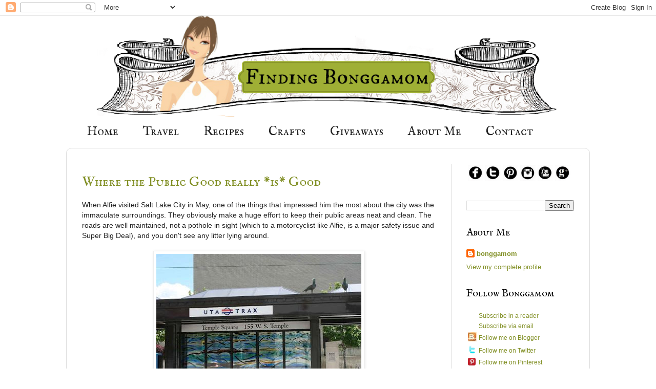

--- FILE ---
content_type: text/html; charset=UTF-8
request_url: https://bonggamom.blogspot.com/2010/07/
body_size: 50085
content:
<!DOCTYPE html>
<html class='v2' dir='ltr' lang='en'>
<head>
<link href='https://www.blogger.com/static/v1/widgets/335934321-css_bundle_v2.css' rel='stylesheet' type='text/css'/>
<meta content='width=1100' name='viewport'/>
<meta content='text/html; charset=UTF-8' http-equiv='Content-Type'/>
<meta content='blogger' name='generator'/>
<link href='https://bonggamom.blogspot.com/favicon.ico' rel='icon' type='image/x-icon'/>
<link href='http://bonggamom.blogspot.com/2010/07/' rel='canonical'/>
<link rel="alternate" type="application/atom+xml" title="Finding BonggaMom - Atom" href="https://bonggamom.blogspot.com/feeds/posts/default" />
<link rel="alternate" type="application/rss+xml" title="Finding BonggaMom - RSS" href="https://bonggamom.blogspot.com/feeds/posts/default?alt=rss" />
<link rel="service.post" type="application/atom+xml" title="Finding BonggaMom - Atom" href="https://www.blogger.com/feeds/4563034037227257342/posts/default" />
<!--Can't find substitution for tag [blog.ieCssRetrofitLinks]-->
<meta content='A lifestyle blog featuring travel, recipes, crafts, and parenting stories' name='description'/>
<meta content='http://bonggamom.blogspot.com/2010/07/' property='og:url'/>
<meta content='Finding BonggaMom' property='og:title'/>
<meta content='A lifestyle blog featuring travel, recipes, crafts, and parenting stories' property='og:description'/>
<title>Finding BonggaMom: July 2010</title>
<style type='text/css'>@font-face{font-family:'IM Fell English SC';font-style:normal;font-weight:400;font-display:swap;src:url(//fonts.gstatic.com/s/imfellenglishsc/v16/a8IENpD3CDX-4zrWfr1VY879qFF05pZ7PIIPoUgxzQ.woff2)format('woff2');unicode-range:U+0000-00FF,U+0131,U+0152-0153,U+02BB-02BC,U+02C6,U+02DA,U+02DC,U+0304,U+0308,U+0329,U+2000-206F,U+20AC,U+2122,U+2191,U+2193,U+2212,U+2215,U+FEFF,U+FFFD;}</style>
<style id='page-skin-1' type='text/css'><!--
/*
-----------------------------------------------
Blogger Template Style
Name:     Simple
Designer: Josh Peterson
URL:      www.noaesthetic.com
----------------------------------------------- */
/* Bongga customizations
line 315 changed solid #dddddd to solid #ffffff
added to main-inner line 361 border: 1px solid #dddddd border-radius: 10px
*/
/* Variable definitions
====================
<Variable name="keycolor" description="Main Color" type="color" default="#66bbdd"/>
<Group description="Page Text" selector="body">
<Variable name="body.font" description="Font" type="font"
default="normal normal 12px Arial, Tahoma, Helvetica, FreeSans, sans-serif"/>
<Variable name="body.text.color" description="Text Color" type="color" default="#222222"/>
</Group>
<Group description="Backgrounds" selector=".body-fauxcolumns-outer">
<Variable name="body.background.color" description="Outer Background" type="color" default="#66bbdd"/>
<Variable name="content.background.color" description="Main Background" type="color" default="#ffffff"/>
<Variable name="header.background.color" description="Header Background" type="color" default="transparent"/>
</Group>
<Group description="Links" selector=".main-outer">
<Variable name="link.color" description="Link Color" type="color" default="#2288bb"/>
<Variable name="link.visited.color" description="Visited Color" type="color" default="#888888"/>
<Variable name="link.hover.color" description="Hover Color" type="color" default="#33aaff"/>
</Group>
<Group description="Blog Title" selector=".header h1">
<Variable name="header.font" description="Font" type="font"
default="normal normal 60px Arial, Tahoma, Helvetica, FreeSans, sans-serif"/>
<Variable name="header.text.color" description="Title Color" type="color" default="#3399bb" />
</Group>
<Group description="Blog Description" selector=".header .description">
<Variable name="description.text.color" description="Description Color" type="color"
default="#777777" />
</Group>
<Group description="Tabs Text" selector=".tabs-inner .widget li a">
<Variable name="tabs.font" description="Font" type="font"
default="normal normal 14px Arial, Tahoma, Helvetica, FreeSans, sans-serif"/>
<Variable name="tabs.text.color" description="Text Color" type="color" default="#999999"/>
<Variable name="tabs.selected.text.color" description="Selected Color" type="color" default="#000000"/>
</Group>
<Group description="Tabs Background" selector=".tabs-outer .PageList">
<Variable name="tabs.background.color" description="Background Color" type="color" default="#f5f5f5"/>
<Variable name="tabs.selected.background.color" description="Selected Color" type="color" default="#eeeeee"/>
</Group>
<Group description="Post Title" selector="h3.post-title, .comments h4">
<Variable name="post.title.font" description="Font" type="font"
default="normal normal 22px Arial, Tahoma, Helvetica, FreeSans, sans-serif"/>
</Group>
<Group description="Date Header" selector=".date-header">
<Variable name="date.header.color" description="Text Color" type="color"
default="#222222"/>
<Variable name="date.header.background.color" description="Background Color" type="color"
default="transparent"/>
</Group>
<Group description="Post Footer" selector=".post-footer">
<Variable name="post.footer.text.color" description="Text Color" type="color" default="#666666"/>
<Variable name="post.footer.background.color" description="Background Color" type="color"
default="#f9f9f9"/>
<Variable name="post.footer.border.color" description="Shadow Color" type="color" default="#eeeeee"/>
</Group>
<Group description="Gadgets" selector="h2">
<Variable name="widget.title.font" description="Title Font" type="font"
default="normal bold 11px Arial, Tahoma, Helvetica, FreeSans, sans-serif"/>
<Variable name="widget.title.text.color" description="Title Color" type="color" default="#000000"/>
<Variable name="widget.alternate.text.color" description="Alternate Color" type="color" default="#999999"/>
</Group>
<Group description="Images" selector=".main-inner">
<Variable name="image.background.color" description="Background Color" type="color" default="#ffffff"/>
<Variable name="image.border.color" description="Border Color" type="color" default="#eeeeee"/>
<Variable name="image.text.color" description="Caption Text Color" type="color" default="#222222"/>
</Group>
<Group description="Accents" selector=".content-inner">
<Variable name="body.rule.color" description="Separator Line Color" type="color" default="#eeeeee"/>
<Variable name="tabs.border.color" description="Tabs Border Color" type="color" default="#dddddd"/>
</Group>
<Variable name="body.background" description="Body Background" type="background"
color="#ffffff" default="$(color) none repeat scroll top left"/>
<Variable name="body.background.override" description="Body Background Override" type="string" default=""/>
<Variable name="body.background.gradient.cap" description="Body Gradient Cap" type="url"
default="url(//www.blogblog.com/1kt/simple/gradients_light.png)"/>
<Variable name="body.background.gradient.tile" description="Body Gradient Tile" type="url"
default="url(//www.blogblog.com/1kt/simple/body_gradient_tile_light.png)"/>
<Variable name="content.background.color.selector" description="Content Background Color Selector" type="string" default=".content-inner"/>
<Variable name="content.padding" description="Content Padding" type="length" default="10px"/>
<Variable name="content.padding.horizontal" description="Content Horizontal Padding" type="length" default="0"/>
<Variable name="content.shadow.spread" description="Content Shadow Spread" type="length" default="40px"/>
<Variable name="content.shadow.spread.webkit" description="Content Shadow Spread (WebKit)" type="length" default="5px"/>
<Variable name="content.shadow.spread.ie" description="Content Shadow Spread (IE)" type="length" default="10px"/>
<Variable name="main.border.width" description="Main Border Width" type="length" default="0"/>
<Variable name="header.background.gradient" description="Header Gradient" type="url" default="none"/>
<Variable name="header.shadow.offset.left" description="Header Shadow Offset Left" type="length" default="-1px"/>
<Variable name="header.shadow.offset.top" description="Header Shadow Offset Top" type="length" default="-1px"/>
<Variable name="header.shadow.spread" description="Header Shadow Spread" type="length" default="1px"/>
<Variable name="header.padding" description="Header Padding" type="length" default="30px"/>
<Variable name="header.border.size" description="Header Border Size" type="length" default="1px"/>
<Variable name="header.bottom.border.size" description="Header Bottom Border Size" type="length" default="0"/>
<Variable name="header.border.horizontalsize" description="Header Horizontal Border Size" type="length" default="0"/>
<Variable name="description.text.size" description="Description Text Size" type="string" default="140%"/>
<Variable name="tabs.margin.top" description="Tabs Margin Top" type="length" default="0" />
<Variable name="tabs.margin.side" description="Tabs Side Margin" type="length" default="30px" />
<Variable name="tabs.background.gradient" description="Tabs Background Gradient" type="url"
default="url(//www.blogblog.com/1kt/simple/gradients_light.png)"/>
<Variable name="tabs.border.width" description="Tabs Border Width" type="length" default="1px"/>
<Variable name="tabs.bevel.border.width" description="Tabs Bevel Border Width" type="length" default="1px"/>
<Variable name="date.header.padding" description="Date Header Padding" type="string" default="inherit"/>
<Variable name="date.header.letterspacing" description="Date Header Letter Spacing" type="string" default="inherit"/>
<Variable name="date.header.margin" description="Date Header Margin" type="string" default="inherit"/>
<Variable name="post.margin.bottom" description="Post Bottom Margin" type="length" default="25px"/>
<Variable name="image.border.small.size" description="Image Border Small Size" type="length" default="2px"/>
<Variable name="image.border.large.size" description="Image Border Large Size" type="length" default="5px"/>
<Variable name="page.width.selector" description="Page Width Selector" type="string" default=".region-inner"/>
<Variable name="page.width" description="Page Width" type="string" default="auto"/>
<Variable name="main.section.margin" description="Main Section Margin" type="length" default="15px"/>
<Variable name="main.padding" description="Main Padding" type="length" default="15px"/>
<Variable name="main.padding.top" description="Main Padding Top" type="length" default="30px"/>
<Variable name="main.padding.bottom" description="Main Padding Bottom" type="length" default="30px"/>
<Variable name="paging.background"
color="#ffffff"
description="Background of blog paging area" type="background"
default="transparent none no-repeat scroll top center"/>
<Variable name="footer.bevel" description="Bevel border length of footer" type="length" default="0"/>
<Variable name="mobile.background.overlay" description="Mobile Background Overlay" type="string"
default="transparent none repeat scroll top left"/>
<Variable name="mobile.background.size" description="Mobile Background Size" type="string" default="auto"/>
<Variable name="mobile.button.color" description="Mobile Button Color" type="color" default="#ffffff" />
<Variable name="startSide" description="Side where text starts in blog language" type="automatic" default="left"/>
<Variable name="endSide" description="Side where text ends in blog language" type="automatic" default="right"/>
*/
/* Content
----------------------------------------------- */
body {
font: normal normal 13px Arial, Tahoma, Helvetica, FreeSans, sans-serif;
color: #222222;
background: #ffffff none no-repeat scroll center center;
padding: 0 0 0 0;
background-attachment: scroll;
}
html body .content-outer {
min-width: 0;
max-width: 100%;
width: 100%;
}
a:link {
text-decoration:none;
color: #829026;
}
a:visited {
text-decoration:none;
color: #a0b036;
}
a:hover {
text-decoration:underline;
color: #a0b036;
}
.body-fauxcolumn-outer .fauxcolumn-inner {
background: transparent none repeat scroll top left;
_background-image: none;
}
.body-fauxcolumn-outer .cap-top {
position: absolute;
z-index: 1;
height: 400px;
width: 100%;
background: #ffffff none no-repeat scroll center center;
background-attachment: scroll;
}
.body-fauxcolumn-outer .cap-top .cap-left {
width: 100%;
background: transparent none repeat-x scroll top left;
_background-image: none;
}
.content-outer {
-moz-box-shadow: 0 0 0 rgba(0, 0, 0, .15);
-webkit-box-shadow: 0 0 0 rgba(0, 0, 0, .15);
-goog-ms-box-shadow: 0 0 0 #333333;
box-shadow: 0 0 0 rgba(0, 0, 0, .15);
margin-bottom: 1px;
}
.content-inner {
padding: 0 0;
}
.main-outer, .footer-outer {
background-color: #ffffff;
}
/* Header
----------------------------------------------- */
.header-outer {
background: transparent none repeat-x scroll 0 -400px;
_background-image: none;
}
.Header h1 {
font: normal normal 70px Arial, Tahoma, Helvetica, FreeSans, sans-serif;
color: #249fa3;
text-shadow: 0 0 0 rgba(0, 0, 0, .2);
}
.Header h1 a {
color: #249fa3;
}
.Header .description {
font-size: 200%;
color: #444444;
}
.header-inner .Header .titlewrapper {
padding: 22px 30px;
}
.header-inner .Header .descriptionwrapper {
padding: 0 30px;
}
/* Tabs
----------------------------------------------- */
.tabs-inner .section:first-child {
border-top: 0 solid #dddddd;
}
.tabs-inner .section:first-child ul {
margin-top: -0;
border-top: 0 solid #dddddd;
border-left: 0 solid #dddddd;
border-right: 0 solid #dddddd;
}
.tabs-inner .widget ul {
background: transparent none repeat-x scroll 0 -800px;
_background-image: none;
border-bottom: 0 solid #dddddd;
margin-top: 0;
margin-left: -0;
margin-right: -0;
}
.tabs-inner .widget li a {
display: inline-block;
padding: .6em 1em;
font: normal normal 24px IM Fell English SC;
color: #222222;
border-left: 0 solid #ffffff;
border-right: 0 solid #dddddd;
}
.tabs-inner .widget li:first-child a {
border-left: none;
}
.tabs-inner .widget li.selected a, .tabs-inner .widget li a:hover {
color: #444444;
background-color: transparent;
text-decoration: none;
}
/* Columns
----------------------------------------------- */
.main-outer {
border-top: 1px solid #ffffff;
}
.fauxcolumn-left-outer .fauxcolumn-inner {
border-right: 1px solid #dddddd;
}
.fauxcolumn-right-outer .fauxcolumn-inner {
border-left: 1px solid #dddddd;
}
/* Headings
----------------------------------------------- */
h2 {
margin: 0 0 1em 0;
font: normal normal 20px IM Fell English SC;
color: #000000;
}
/* Widgets
----------------------------------------------- */
.widget .zippy {
color: #999999;
text-shadow: 2px 2px 1px rgba(0, 0, 0, .1);
}
.widget .popular-posts ul {
list-style: none;
}
/* Posts
----------------------------------------------- */
.date-header span {
background-color: transparent;
color: #222222;
padding: inherit;
letter-spacing: inherit;
margin: inherit;
}
.main-inner {
padding-top: 30px;
padding-bottom: 30px;
border: 1px solid #dddddd;
border-radius: 10px;
}
.main-inner .column-center-inner {
padding: 0 15px;
}
.main-inner .column-center-inner .section {
margin: 0 15px;
}
.post {
margin: 0 0 25px 0;
}
h3.post-title, .comments h4 {
font: normal normal 26px IM Fell English SC;
margin: .75em 0 0;
}
.post-body {
font-size: 110%;
line-height: 1.4;
position: relative;
}
.post-body img, .post-body .tr-caption-container, .Profile img, .Image img,
.BlogList .item-thumbnail img {
padding: 2px;
background: #ffffff;
border: 1px solid #eeeeee;
-moz-box-shadow: 1px 1px 5px rgba(0, 0, 0, .1);
-webkit-box-shadow: 1px 1px 5px rgba(0, 0, 0, .1);
box-shadow: 1px 1px 5px rgba(0, 0, 0, .1);
}
.post-body img, .post-body .tr-caption-container {
padding: 5px;
}
.post-body .tr-caption-container {
color: #222222;
}
.post-body .tr-caption-container img {
padding: 0;
background: transparent;
border: none;
-moz-box-shadow: 0 0 0 rgba(0, 0, 0, .1);
-webkit-box-shadow: 0 0 0 rgba(0, 0, 0, .1);
box-shadow: 0 0 0 rgba(0, 0, 0, .1);
}
.post-header {
margin: 0 0 1.5em;
line-height: 1.6;
font-size: 90%;
}
.post-footer {
margin: 20px -2px 0;
padding: 5px 10px;
color: #666666;
background-color: #f9f9f9;
border-bottom: 1px solid #eeeeee;
line-height: 1.6;
font-size: 90%;
}
#comments .comment-author {
padding-top: 1.5em;
border-top: 1px solid #dddddd;
background-position: 0 1.5em;
}
#comments .comment-author:first-child {
padding-top: 0;
border-top: none;
}
.avatar-image-container {
margin: .2em 0 0;
}
#comments .avatar-image-container img {
border: 1px solid #eeeeee;
}
/* Comments
----------------------------------------------- */
.comments .comments-content .icon.blog-author {
background-repeat: no-repeat;
background-image: url([data-uri]);
}
.comments .comments-content .loadmore a {
border-top: 1px solid #999999;
border-bottom: 1px solid #999999;
}
.comments .comment-thread.inline-thread {
background-color: #f9f9f9;
}
.comments .continue {
border-top: 2px solid #999999;
}
/* Accents
---------------------------------------------- */
.section-columns td.columns-cell {
border-left: 1px solid #dddddd;
}
.blog-pager {
background: transparent none no-repeat scroll top center;
}
.blog-pager-older-link, .home-link,
.blog-pager-newer-link {
background-color: #ffffff;
padding: 5px;
}
.footer-outer {
border-top: 0 dashed #bbbbbb;
}
/* Mobile
----------------------------------------------- */
body.mobile  {
background-size: auto;
}
.mobile .body-fauxcolumn-outer {
background: transparent none repeat scroll top left;
}
.mobile .body-fauxcolumn-outer .cap-top {
background-size: 100% auto;
}
.mobile .content-outer {
-webkit-box-shadow: 0 0 3px rgba(0, 0, 0, .15);
box-shadow: 0 0 3px rgba(0, 0, 0, .15);
}
body.mobile .AdSense {
margin: 0 -0;
}
.mobile .tabs-inner .widget ul {
margin-left: 0;
margin-right: 0;
}
.mobile .post {
margin: 0;
}
.mobile .main-inner .column-center-inner .section {
margin: 0;
}
.mobile .date-header span {
padding: 0.1em 10px;
margin: 0 -10px;
}
.mobile h3.post-title {
margin: 0;
}
.mobile .blog-pager {
background: transparent none no-repeat scroll top center;
}
.mobile .footer-outer {
border-top: none;
}
.mobile .main-inner, .mobile .footer-inner {
background-color: #ffffff;
}
.mobile-index-contents {
color: #222222;
}
.mobile-link-button {
background-color: #829026;
}
.mobile-link-button a:link, .mobile-link-button a:visited {
color: #ffffff;
}
.mobile .tabs-inner .section:first-child {
border-top: none;
}
.mobile .tabs-inner .PageList .widget-content {
background-color: transparent;
color: #444444;
border-top: 0 solid #dddddd;
border-bottom: 0 solid #dddddd;
}
.mobile .tabs-inner .PageList .widget-content .pagelist-arrow {
border-left: 1px solid #dddddd;
}

--></style>
<style id='template-skin-1' type='text/css'><!--
body {
min-width: 1020px;
}
.content-outer, .content-fauxcolumn-outer, .region-inner {
min-width: 1020px;
max-width: 1020px;
_width: 1020px;
}
.main-inner .columns {
padding-left: 0;
padding-right: 270px;
}
.main-inner .fauxcolumn-center-outer {
left: 0;
right: 270px;
/* IE6 does not respect left and right together */
_width: expression(this.parentNode.offsetWidth -
parseInt("0") -
parseInt("270px") + 'px');
}
.main-inner .fauxcolumn-left-outer {
width: 0;
}
.main-inner .fauxcolumn-right-outer {
width: 270px;
}
.main-inner .column-left-outer {
width: 0;
right: 100%;
margin-left: -0;
}
.main-inner .column-right-outer {
width: 270px;
margin-right: -270px;
}
#layout {
min-width: 0;
}
#layout .content-outer {
min-width: 0;
width: 800px;
}
#layout .region-inner {
min-width: 0;
width: auto;
}
body#layout div.add_widget {
padding: 8px;
}
body#layout div.add_widget a {
margin-left: 32px;
}
--></style>
<link href='https://www.blogger.com/dyn-css/authorization.css?targetBlogID=4563034037227257342&amp;zx=73f04de1-74e3-4347-a22b-f68f01d6655a' media='none' onload='if(media!=&#39;all&#39;)media=&#39;all&#39;' rel='stylesheet'/><noscript><link href='https://www.blogger.com/dyn-css/authorization.css?targetBlogID=4563034037227257342&amp;zx=73f04de1-74e3-4347-a22b-f68f01d6655a' rel='stylesheet'/></noscript>
<meta name='google-adsense-platform-account' content='ca-host-pub-1556223355139109'/>
<meta name='google-adsense-platform-domain' content='blogspot.com'/>

</head>
<body class='loading'>
<div class='navbar section' id='navbar' name='Navbar'><div class='widget Navbar' data-version='1' id='Navbar1'><script type="text/javascript">
    function setAttributeOnload(object, attribute, val) {
      if(window.addEventListener) {
        window.addEventListener('load',
          function(){ object[attribute] = val; }, false);
      } else {
        window.attachEvent('onload', function(){ object[attribute] = val; });
      }
    }
  </script>
<div id="navbar-iframe-container"></div>
<script type="text/javascript" src="https://apis.google.com/js/platform.js"></script>
<script type="text/javascript">
      gapi.load("gapi.iframes:gapi.iframes.style.bubble", function() {
        if (gapi.iframes && gapi.iframes.getContext) {
          gapi.iframes.getContext().openChild({
              url: 'https://www.blogger.com/navbar/4563034037227257342?origin\x3dhttps://bonggamom.blogspot.com',
              where: document.getElementById("navbar-iframe-container"),
              id: "navbar-iframe"
          });
        }
      });
    </script><script type="text/javascript">
(function() {
var script = document.createElement('script');
script.type = 'text/javascript';
script.src = '//pagead2.googlesyndication.com/pagead/js/google_top_exp.js';
var head = document.getElementsByTagName('head')[0];
if (head) {
head.appendChild(script);
}})();
</script>
</div></div>
<div class='body-fauxcolumns'>
<div class='fauxcolumn-outer body-fauxcolumn-outer'>
<div class='cap-top'>
<div class='cap-left'></div>
<div class='cap-right'></div>
</div>
<div class='fauxborder-left'>
<div class='fauxborder-right'></div>
<div class='fauxcolumn-inner'>
</div>
</div>
<div class='cap-bottom'>
<div class='cap-left'></div>
<div class='cap-right'></div>
</div>
</div>
</div>
<div class='content'>
<div class='content-fauxcolumns'>
<div class='fauxcolumn-outer content-fauxcolumn-outer'>
<div class='cap-top'>
<div class='cap-left'></div>
<div class='cap-right'></div>
</div>
<div class='fauxborder-left'>
<div class='fauxborder-right'></div>
<div class='fauxcolumn-inner'>
</div>
</div>
<div class='cap-bottom'>
<div class='cap-left'></div>
<div class='cap-right'></div>
</div>
</div>
</div>
<div class='content-outer'>
<div class='content-cap-top cap-top'>
<div class='cap-left'></div>
<div class='cap-right'></div>
</div>
<div class='fauxborder-left content-fauxborder-left'>
<div class='fauxborder-right content-fauxborder-right'></div>
<div class='content-inner'>
<header>
<div class='header-outer'>
<div class='header-cap-top cap-top'>
<div class='cap-left'></div>
<div class='cap-right'></div>
</div>
<div class='fauxborder-left header-fauxborder-left'>
<div class='fauxborder-right header-fauxborder-right'></div>
<div class='region-inner header-inner'>
<div class='header section' id='header' name='Header'><div class='widget Header' data-version='1' id='Header1'>
<div id='header-inner'>
<a href='https://bonggamom.blogspot.com/' style='display: block'>
<img alt='Finding BonggaMom' height='198px; ' id='Header1_headerimg' src='https://blogger.googleusercontent.com/img/b/R29vZ2xl/AVvXsEjnfdWoaKdS88hRB7jx_YeSWqi69IO4pesQLS30FPbzcXlLaMvNJO2H2Vco5nlU3KG_bzXHRAF45yJ9A5D5ISddowbkueBuCe64Wm4Sst53QBTmvnRRuhAr9_emyAVDlmaHWqIKu23I6Gs8/s1020/2015+new+header+3.png' style='display: block' width='1020px; '/>
</a>
</div>
</div></div>
</div>
</div>
<div class='header-cap-bottom cap-bottom'>
<div class='cap-left'></div>
<div class='cap-right'></div>
</div>
</div>
</header>
<div class='tabs-outer'>
<div class='tabs-cap-top cap-top'>
<div class='cap-left'></div>
<div class='cap-right'></div>
</div>
<div class='fauxborder-left tabs-fauxborder-left'>
<div class='fauxborder-right tabs-fauxborder-right'></div>
<div class='region-inner tabs-inner'>
<div class='tabs section' id='crosscol' name='Cross-Column'><div class='widget PageList' data-version='1' id='PageList2'>
<div class='widget-content'>
<ul>
<li>
<a href='https://bonggamom.blogspot.com/'>Home</a>
</li>
<li>
<a href='http://bonggamom.blogspot.com/search/label/travel'>Travel</a>
</li>
<li>
<a href='http://bonggamom.blogspot.com/search/label/recipes'>Recipes</a>
</li>
<li>
<a href='http://bonggamom.blogspot.com/search/label/crafts'>Crafts</a>
</li>
<li>
<a href='http://www.bonggafinds.com'>Giveaways</a>
</li>
<li>
<a href='https://bonggamom.blogspot.com/p/hi-all.html'>About Me</a>
</li>
<li>
<a href='https://bonggamom.blogspot.com/p/contact.html'>Contact</a>
</li>
</ul>
<div class='clear'></div>
</div>
</div></div>
<div class='tabs no-items section' id='crosscol-overflow' name='Cross-Column 2'></div>
</div>
</div>
<div class='tabs-cap-bottom cap-bottom'>
<div class='cap-left'></div>
<div class='cap-right'></div>
</div>
</div>
<div class='main-outer'>
<div class='main-cap-top cap-top'>
<div class='cap-left'></div>
<div class='cap-right'></div>
</div>
<div class='fauxborder-left main-fauxborder-left'>
<div class='fauxborder-right main-fauxborder-right'></div>
<div class='region-inner main-inner'>
<div class='columns fauxcolumns'>
<div class='fauxcolumn-outer fauxcolumn-center-outer'>
<div class='cap-top'>
<div class='cap-left'></div>
<div class='cap-right'></div>
</div>
<div class='fauxborder-left'>
<div class='fauxborder-right'></div>
<div class='fauxcolumn-inner'>
</div>
</div>
<div class='cap-bottom'>
<div class='cap-left'></div>
<div class='cap-right'></div>
</div>
</div>
<div class='fauxcolumn-outer fauxcolumn-left-outer'>
<div class='cap-top'>
<div class='cap-left'></div>
<div class='cap-right'></div>
</div>
<div class='fauxborder-left'>
<div class='fauxborder-right'></div>
<div class='fauxcolumn-inner'>
</div>
</div>
<div class='cap-bottom'>
<div class='cap-left'></div>
<div class='cap-right'></div>
</div>
</div>
<div class='fauxcolumn-outer fauxcolumn-right-outer'>
<div class='cap-top'>
<div class='cap-left'></div>
<div class='cap-right'></div>
</div>
<div class='fauxborder-left'>
<div class='fauxborder-right'></div>
<div class='fauxcolumn-inner'>
</div>
</div>
<div class='cap-bottom'>
<div class='cap-left'></div>
<div class='cap-right'></div>
</div>
</div>
<!-- corrects IE6 width calculation -->
<div class='columns-inner'>
<div class='column-center-outer'>
<div class='column-center-inner'>
<div class='main section' id='main' name='Main'><div class='widget Blog' data-version='1' id='Blog1'>
<div class='blog-posts hfeed'>

          <div class="date-outer">
        

          <div class="date-posts">
        
<div class='post-outer'>
<div class='post hentry' itemprop='blogPost' itemscope='itemscope' itemtype='http://schema.org/BlogPosting'>
<meta content='https://blogger.googleusercontent.com/img/b/R29vZ2xl/AVvXsEjaQemBGsSqai132_xg5on5yCq9YIVq7tqiZamzTY17IXuq_mfkCnRK7eIFoQO0JgHpwm1Qy1zRONV-_M0V32ES0_Wpg4UfCIWlokr6aCfXBs6KcNhWNL6QcnxRcCIBfevLCBIbQngGTv41/s400/public2.jpg' itemprop='image_url'/>
<meta content='4563034037227257342' itemprop='blogId'/>
<meta content='6899841909777487859' itemprop='postId'/>
<a name='6899841909777487859'></a>
<h3 class='post-title entry-title' itemprop='name'>
<a href='https://bonggamom.blogspot.com/2010/07/where-public-good-really-is-good.html'>Where the Public Good really *is* Good</a>
</h3>
<div class='post-header'>
<div class='post-header-line-1'></div>
</div>
<div class='post-body entry-content' id='post-body-6899841909777487859' itemprop='articleBody'>
When Alfie visited Salt Lake City in May, one of the things that impressed him the most about the city was the immaculate surroundings.  They obviously make a huge effort to keep their public areas neat and clean.   The roads are well maintained, not a pothole in sight (which to a motorcyclist like Alfie, is a major safety issue and Super Big Deal), and you don't see any litter lying around.<br /><br /><a href="https://blogger.googleusercontent.com/img/b/R29vZ2xl/AVvXsEjaQemBGsSqai132_xg5on5yCq9YIVq7tqiZamzTY17IXuq_mfkCnRK7eIFoQO0JgHpwm1Qy1zRONV-_M0V32ES0_Wpg4UfCIWlokr6aCfXBs6KcNhWNL6QcnxRcCIBfevLCBIbQngGTv41/s1600/public2.jpg" onblur="try {parent.deselectBloggerImageGracefully();} catch(e) {}"><img alt="" border="0" id="BLOGGER_PHOTO_ID_5481594737197514962" src="https://blogger.googleusercontent.com/img/b/R29vZ2xl/AVvXsEjaQemBGsSqai132_xg5on5yCq9YIVq7tqiZamzTY17IXuq_mfkCnRK7eIFoQO0JgHpwm1Qy1zRONV-_M0V32ES0_Wpg4UfCIWlokr6aCfXBs6KcNhWNL6QcnxRcCIBfevLCBIbQngGTv41/s400/public2.jpg" style="display: block; margin: 0px auto 10px; text-align: center; cursor: pointer; width: 400px; height: 325px;" /></a>See those birds on the roof of the tram station?  They're fake.  I'll bet they put them there to scare real birds away, which minimizes bird poop from splattering all over the roof, floor and people.<br /><br /><br /><a href="https://blogger.googleusercontent.com/img/b/R29vZ2xl/AVvXsEghC21iBJI0yaTCBqw0c8bfgOrqPxgZVpm-YqhN7gKDUhIyR69Cl9W99wLfjwAC703UNhx4srbmI5ZaNSKptOCjRLRfhdjjQzW_qFRD1cR6HkZ8iEqqjLePL3S9kyc0aa9fAB3uYZGhOyv9/s1600/public1.jpg" onblur="try {parent.deselectBloggerImageGracefully();} catch(e) {}"><img alt="" border="0" id="BLOGGER_PHOTO_ID_5481594777743104210" src="https://blogger.googleusercontent.com/img/b/R29vZ2xl/AVvXsEghC21iBJI0yaTCBqw0c8bfgOrqPxgZVpm-YqhN7gKDUhIyR69Cl9W99wLfjwAC703UNhx4srbmI5ZaNSKptOCjRLRfhdjjQzW_qFRD1cR6HkZ8iEqqjLePL3S9kyc0aa9fAB3uYZGhOyv9/s400/public1.jpg" style="display: block; margin: 0px auto 10px; text-align: center; cursor: pointer; width: 388px; height: 258px;" /></a>They even have the latest in traffic management technology.  Hey, California, why can't <span style="font-style: italic;">we </span>have that?  Heck, I'd settle for just the nice roads.<br /><br /><br /><a href="https://blogger.googleusercontent.com/img/b/R29vZ2xl/AVvXsEhyRwNcKtbNMKBWrfdB_BVSSSajDhWmZK8a8VN9YLaVjtj9yWW4F9REVvMvbOHKoKhCH4C1F2bdi9arzAtCMEKNVGbGXLfvF_9jY_6KiH1XET2Nxx_iUy-S9-GjPV0yQKZm2X8q-HvNTlo6/s1600/public4.jpg" onblur="try {parent.deselectBloggerImageGracefully();} catch(e) {}"><img alt="" border="0" id="BLOGGER_PHOTO_ID_5481594632777456738" src="https://blogger.googleusercontent.com/img/b/R29vZ2xl/AVvXsEhyRwNcKtbNMKBWrfdB_BVSSSajDhWmZK8a8VN9YLaVjtj9yWW4F9REVvMvbOHKoKhCH4C1F2bdi9arzAtCMEKNVGbGXLfvF_9jY_6KiH1XET2Nxx_iUy-S9-GjPV0yQKZm2X8q-HvNTlo6/s400/public4.jpg" style="display: block; margin: 0px auto 10px; text-align: center; cursor: pointer; width: 400px; height: 266px;" /></a>Check out their capitol building, complete with manicured lawn.  The amazing thing is, Salt Lake City has a population of less than 200,000 -- which is just under one-fourth of the population of San Francisco, and about a fifth of the population of San Jose.  Talk about taxpayers' money going to good use!  We have so many more taxpayers in our area, yet our public facilities are shite. <br /><br /><br /><a href="https://blogger.googleusercontent.com/img/b/R29vZ2xl/AVvXsEgaAh9dY0eAYcrOnSQh9ESTrbty7PQhPAFqap1RROLU_yFVuiV5QJvMUtvUakgfXJyY3iAnmWL82FxUICoBMLYhbe0f-SwPzxoNxfO9TItPwniwA-2ILJANOWIfAb4iVE6uZptVPxSRj0bF/s1600/public3.jpg" onblur="try {parent.deselectBloggerImageGracefully();} catch(e) {}"><img alt="" border="0" id="BLOGGER_PHOTO_ID_5481594689135766738" src="https://blogger.googleusercontent.com/img/b/R29vZ2xl/AVvXsEgaAh9dY0eAYcrOnSQh9ESTrbty7PQhPAFqap1RROLU_yFVuiV5QJvMUtvUakgfXJyY3iAnmWL82FxUICoBMLYhbe0f-SwPzxoNxfO9TItPwniwA-2ILJANOWIfAb4iVE6uZptVPxSRj0bF/s400/public3.jpg" style="display: block; margin: 0px auto 10px; text-align: center; cursor: pointer; width: 400px; height: 267px;" /></a>The pristine condition of the buildings and public facilities, combined with the natural beauty of the surroundings, makes Salt Lake City a beautiful place to live.<br /><br /><br /><br /><a href="https://blogger.googleusercontent.com/img/b/R29vZ2xl/AVvXsEguup4-cSf6cDvVUp5LuSW6vM-nShIDXEDNDF-29IHKJw0jt_HYda1U2unFJGbuOb4dFwREO7mEydpTOjYHYuwHMDSa0ZE7Tm-Nev3R1YJzKoc3hvDwGp9ZGr10N71JJ_2Ym3i3YK-BXzrH/s1600/public5.jpg" onblur="try {parent.deselectBloggerImageGracefully();} catch(e) {}"><img alt="" border="0" id="BLOGGER_PHOTO_ID_5481594110970788802" src="https://blogger.googleusercontent.com/img/b/R29vZ2xl/AVvXsEguup4-cSf6cDvVUp5LuSW6vM-nShIDXEDNDF-29IHKJw0jt_HYda1U2unFJGbuOb4dFwREO7mEydpTOjYHYuwHMDSa0ZE7Tm-Nev3R1YJzKoc3hvDwGp9ZGr10N71JJ_2Ym3i3YK-BXzrH/s400/public5.jpg" style="display: block; margin: 0px auto 10px; text-align: center; cursor: pointer; width: 307px; height: 400px;" /></a><br />And since this is a photo spread of Salt Lake City, how could I <span style="font-style: italic;">not </span>include a photo of the <a href="//www.google.com/url?sa=t&amp;source=web&amp;cd=1&amp;ved=0CBYQFjAA&amp;url=http://www.ldschurchtemples.com/saltlake/&amp;ei=rYkSTKecIKXonQeivpWRAw&amp;usg=AFQjCNGyDcDZCwZ6MBlFxZAbjTZbgh9buA">Mormon (LDS) Temple</a>.  The architecture is absolutely stunning, and I don't think one blade of grass on that lawn would dare to grow the wrong way.  The public is welcome to tour the grounds and select buildings in Temple Square, but the temple interior is not open to public tours.<br /><br /><br /><span style="font-style: italic;">This photo was inspired by the <a href="http://www.tnchick.com/">Photo Hunt</a> theme of the week.  Feel free to leave links to your own Photo Hunt entries below. And for more public things, click <a href="http://www.tnchick.com/">here</a>. </span><script type="text/javascript" src="//www2.blenza.com/linkies/easylink.php?owner=bonggamom&amp;postid=31July2010"></script><p></p>
<div style='clear: both;'></div>
</div>
<div class='post-footer'>
<div class='post-footer-line post-footer-line-1'><span class='post-timestamp'>
posted on
<meta content='http://bonggamom.blogspot.com/2010/07/where-public-good-really-is-good.html' itemprop='url'/>
<a class='timestamp-link' href='https://bonggamom.blogspot.com/2010/07/where-public-good-really-is-good.html' rel='bookmark' title='permanent link'><abbr class='published' itemprop='datePublished' title='2010-07-30T11:16:00-07:00'>Friday, July 30, 2010</abbr></a>
</span>
<span class='post-labels'>
Labels:
<a href='https://bonggamom.blogspot.com/search/label/Photo%20Hunt' rel='tag'>Photo Hunt</a>
</span>
</div>
<div class='post-footer-line post-footer-line-2'><span class='post-comment-link'>
<a class='comment-link' href='https://www.blogger.com/comment/fullpage/post/4563034037227257342/6899841909777487859' onclick='javascript:window.open(this.href, "bloggerPopup", "toolbar=0,location=0,statusbar=1,menubar=0,scrollbars=yes,width=640,height=500"); return false;'>
2 comments:
  </a>
</span>
</div>
<div class='post-footer-line post-footer-line-3'><div class='post-share-buttons goog-inline-block'>
<a class='goog-inline-block share-button sb-email' href='https://www.blogger.com/share-post.g?blogID=4563034037227257342&postID=6899841909777487859&target=email' target='_blank' title='Email This'><span class='share-button-link-text'>Email This</span></a><a class='goog-inline-block share-button sb-blog' href='https://www.blogger.com/share-post.g?blogID=4563034037227257342&postID=6899841909777487859&target=blog' onclick='window.open(this.href, "_blank", "height=270,width=475"); return false;' target='_blank' title='BlogThis!'><span class='share-button-link-text'>BlogThis!</span></a><a class='goog-inline-block share-button sb-twitter' href='https://www.blogger.com/share-post.g?blogID=4563034037227257342&postID=6899841909777487859&target=twitter' target='_blank' title='Share to X'><span class='share-button-link-text'>Share to X</span></a><a class='goog-inline-block share-button sb-facebook' href='https://www.blogger.com/share-post.g?blogID=4563034037227257342&postID=6899841909777487859&target=facebook' onclick='window.open(this.href, "_blank", "height=430,width=640"); return false;' target='_blank' title='Share to Facebook'><span class='share-button-link-text'>Share to Facebook</span></a><a class='goog-inline-block share-button sb-pinterest' href='https://www.blogger.com/share-post.g?blogID=4563034037227257342&postID=6899841909777487859&target=pinterest' target='_blank' title='Share to Pinterest'><span class='share-button-link-text'>Share to Pinterest</span></a>
</div>
<span class='post-icons'>
</span>
</div>
</div>
</div>
</div>
<div class='post-outer'>
<div class='post hentry' itemprop='blogPost' itemscope='itemscope' itemtype='http://schema.org/BlogPosting'>
<meta content='http://islandlife808.com/wp-content/uploads/2010/01/aloha-banner.jpg' itemprop='image_url'/>
<meta content='4563034037227257342' itemprop='blogId'/>
<meta content='6107286554748774016' itemprop='postId'/>
<a name='6107286554748774016'></a>
<h3 class='post-title entry-title' itemprop='name'>
<a href='https://bonggamom.blogspot.com/2010/07/aloha-friday-summer-slide.html'>Aloha Friday - Summer Slide</a>
</h3>
<div class='post-header'>
<div class='post-header-line-1'></div>
</div>
<div class='post-body entry-content' id='post-body-6107286554748774016' itemprop='articleBody'>
<a href="http://islandlife808.com/wp-content/uploads/2010/01/aloha-banner.jpg" onblur="try {parent.deselectBloggerImageGracefully();} catch(e) {}"><img alt="" border="0" src="https://lh3.googleusercontent.com/blogger_img_proxy/AEn0k_sblebAf65X43yVHx7amHta1KQKnUAX2eHtDBWEwB93uRJ-yYyqeajwTOkRc2bjqYgrFAtzco1fVcYK8_fXRhYYyHQnZVkNcwl5swu70YPy9uw9ZNiW4yaFWNOb1K7bnP1bZw9RQ4NT=s0-d" style="display: block; margin: 0px auto 10px; text-align: center; cursor: pointer; width: 300px; height: 222px;"></a><span style="font-size:85%;"><span style="font-style: italic;">About Aloha Friday:  </span><a href="http://islandlife808.com/category/memes/aloha-friday/" style="font-style: italic;">Aloha Friday</a><span style="font-style: italic;"> is a fun, simple meme from </span><a href="http://islandlife808.com/" style="font-style: italic;">Kailani at An Island Life</a><span style="font-style: italic;">.   Every Friday she asks a simple question on her blog, invites participants to answer her question in the comments section, then invites participants to ask a question of their own on their own blogs.   Every day feels like a summer Friday over in Hawaii, so I'm making Aloha Friday one of my summer blogging goals -- to join the meme every Friday until school starts!</span></span><br /><br />I can't believe we have less than a month to go before school starts up again!  Every time I see a Back to School deal on the web or a Back to School product roundup on a blog I start to panic and think, <span style="font-style: italic;">I'm not ready yet</span>.  And I'm guessing, neither are the kids.  School is the last thing they want to think of, so I'm wondering ......<br /><br /><span style="font-weight: bold;">Today's Aloha Friday Question: Should kids be keeping up with lessons over the summer?</span><br /><br /><br />I do agree that young brains get burned out if they're constantly being fed academic facts -- but on the other hand, 12 weeks is a long time, and just because they're not at school doesn't mean they should stop learning!  Learning should be fun, whether you're learning during the summer or during the schoolyear!  The challenge is to keep their minds sharp while keeping it light and fun.  I've been making sure 3Po and Jammy keep practicing their reading (The Pea is a voracious reader anyway) and we've joined our library's summer reading program, and we have some summer workbooks that they're completing to get a prize from me, but that's about it.<br /><br />Are you doing anything with your kids to prevent that Summer Slide?
<div style='clear: both;'></div>
</div>
<div class='post-footer'>
<div class='post-footer-line post-footer-line-1'><span class='post-timestamp'>
posted on
<meta content='http://bonggamom.blogspot.com/2010/07/aloha-friday-summer-slide.html' itemprop='url'/>
<a class='timestamp-link' href='https://bonggamom.blogspot.com/2010/07/aloha-friday-summer-slide.html' rel='bookmark' title='permanent link'><abbr class='published' itemprop='datePublished' title='2010-07-30T10:11:00-07:00'>Friday, July 30, 2010</abbr></a>
</span>
<span class='post-labels'>
Labels:
<a href='https://bonggamom.blogspot.com/search/label/Aloha%20Friday' rel='tag'>Aloha Friday</a>
</span>
</div>
<div class='post-footer-line post-footer-line-2'><span class='post-comment-link'>
<a class='comment-link' href='https://www.blogger.com/comment/fullpage/post/4563034037227257342/6107286554748774016' onclick='javascript:window.open(this.href, "bloggerPopup", "toolbar=0,location=0,statusbar=1,menubar=0,scrollbars=yes,width=640,height=500"); return false;'>
No comments:
  </a>
</span>
</div>
<div class='post-footer-line post-footer-line-3'><div class='post-share-buttons goog-inline-block'>
<a class='goog-inline-block share-button sb-email' href='https://www.blogger.com/share-post.g?blogID=4563034037227257342&postID=6107286554748774016&target=email' target='_blank' title='Email This'><span class='share-button-link-text'>Email This</span></a><a class='goog-inline-block share-button sb-blog' href='https://www.blogger.com/share-post.g?blogID=4563034037227257342&postID=6107286554748774016&target=blog' onclick='window.open(this.href, "_blank", "height=270,width=475"); return false;' target='_blank' title='BlogThis!'><span class='share-button-link-text'>BlogThis!</span></a><a class='goog-inline-block share-button sb-twitter' href='https://www.blogger.com/share-post.g?blogID=4563034037227257342&postID=6107286554748774016&target=twitter' target='_blank' title='Share to X'><span class='share-button-link-text'>Share to X</span></a><a class='goog-inline-block share-button sb-facebook' href='https://www.blogger.com/share-post.g?blogID=4563034037227257342&postID=6107286554748774016&target=facebook' onclick='window.open(this.href, "_blank", "height=430,width=640"); return false;' target='_blank' title='Share to Facebook'><span class='share-button-link-text'>Share to Facebook</span></a><a class='goog-inline-block share-button sb-pinterest' href='https://www.blogger.com/share-post.g?blogID=4563034037227257342&postID=6107286554748774016&target=pinterest' target='_blank' title='Share to Pinterest'><span class='share-button-link-text'>Share to Pinterest</span></a>
</div>
<span class='post-icons'>
</span>
</div>
</div>
</div>
</div>
<div class='post-outer'>
<div class='post hentry' itemprop='blogPost' itemscope='itemscope' itemtype='http://schema.org/BlogPosting'>
<meta content='https://blogger.googleusercontent.com/img/b/R29vZ2xl/AVvXsEijejGHfC__W2Bi0wKsi8VVlUdE_vf8iehz5wTXWgWlMx9gFY3oIPa3Au7wDni1rIN3XIQZtU7LfINeNYfqta_8GBQqQIZeH_xxPRKWCnMu27u_K0XB7-XMGRVBYkcoVRtpjivj2hl1Hbzl/s400/ViewPantheon2.JPG' itemprop='image_url'/>
<meta content='4563034037227257342' itemprop='blogId'/>
<meta content='8670270102422260220' itemprop='postId'/>
<a name='8670270102422260220'></a>
<h3 class='post-title entry-title' itemprop='name'>
<a href='https://bonggamom.blogspot.com/2010/07/walking-around-paris.html'>Walking Around Paris</a>
</h3>
<div class='post-header'>
<div class='post-header-line-1'></div>
</div>
<div class='post-body entry-content' id='post-body-8670270102422260220' itemprop='articleBody'>
Earlier this week Alfie and I took the kids to Paris, and just like on our previous trip to Amsterdam, we shunned taxis and buses in order to explore the city on foot.   3Po, Jammy and The Pea were real troopers:  we were on our feet for two full days, nonstop.  Oh, I'll admit we chickened out and ascended the Eiffel Tower via elevator, and hopped aboard the funiculaire (cable car) to get to the Basilique du Sacre Coeur.  But we climbed every one of the 206 steps it took to get to the top of the Pantheon:<br /><br /><br /><a href="https://blogger.googleusercontent.com/img/b/R29vZ2xl/AVvXsEijejGHfC__W2Bi0wKsi8VVlUdE_vf8iehz5wTXWgWlMx9gFY3oIPa3Au7wDni1rIN3XIQZtU7LfINeNYfqta_8GBQqQIZeH_xxPRKWCnMu27u_K0XB7-XMGRVBYkcoVRtpjivj2hl1Hbzl/s1600/ViewPantheon2.JPG" onblur="try {parent.deselectBloggerImageGracefully();} catch(e) {}"><img alt="" border="0" id="BLOGGER_PHOTO_ID_5499745148922614018" src="https://blogger.googleusercontent.com/img/b/R29vZ2xl/AVvXsEijejGHfC__W2Bi0wKsi8VVlUdE_vf8iehz5wTXWgWlMx9gFY3oIPa3Au7wDni1rIN3XIQZtU7LfINeNYfqta_8GBQqQIZeH_xxPRKWCnMu27u_K0XB7-XMGRVBYkcoVRtpjivj2hl1Hbzl/s400/ViewPantheon2.JPG" style="display: block; margin: 0px auto 10px; text-align: center; cursor: pointer; width: 267px; height: 400px;" /></a><br />And the views of Paris from the top made it all worthwhile.<br /><a href="https://blogger.googleusercontent.com/img/b/R29vZ2xl/AVvXsEgKasjDxtUZcxV6XiPByG0Cp-56eW8A6_0pi9_ZbUq91wI_XF2NK-lbr0PgSFAIwk3dUUgIjs9EY0UBosF5ZsiRT73hsC3s1YPCAEjTYMxO5tRNDgoMduH0IZTqp21vZ5ysv02MtbMztUm9/s1600/ViewPantheon.JPG" onblur="try {parent.deselectBloggerImageGracefully();} catch(e) {}"><img alt="" border="0" id="BLOGGER_PHOTO_ID_5499744898606414706" src="https://blogger.googleusercontent.com/img/b/R29vZ2xl/AVvXsEgKasjDxtUZcxV6XiPByG0Cp-56eW8A6_0pi9_ZbUq91wI_XF2NK-lbr0PgSFAIwk3dUUgIjs9EY0UBosF5ZsiRT73hsC3s1YPCAEjTYMxO5tRNDgoMduH0IZTqp21vZ5ysv02MtbMztUm9/s400/ViewPantheon.JPG" style="display: block; margin: 0px auto 10px; text-align: center; cursor: pointer; width: 400px; height: 267px;" /></a><br /><br />We roamed the streets of Paris, searching for La Maison Berthillion, which sells the best ice cream in Paris:<br /><a href="https://blogger.googleusercontent.com/img/b/R29vZ2xl/AVvXsEh8BGysxDaur2DTegTf0c_rDEmqRRs45ijzIlXa73GQFX9SYZlMmaYJ3iUoRocZsS5UMG9ueHs2XpBmCTmwNQkrviAXVS0R-E-G5a2AN1TjQXCfdW3h8A28k8owOzzZMzZLwbHJ-lKGCRAG/s1600/ViewBerthillion.JPG" onblur="try {parent.deselectBloggerImageGracefully();} catch(e) {}"><img alt="" border="0" id="BLOGGER_PHOTO_ID_5499747355155511314" src="https://blogger.googleusercontent.com/img/b/R29vZ2xl/AVvXsEh8BGysxDaur2DTegTf0c_rDEmqRRs45ijzIlXa73GQFX9SYZlMmaYJ3iUoRocZsS5UMG9ueHs2XpBmCTmwNQkrviAXVS0R-E-G5a2AN1TjQXCfdW3h8A28k8owOzzZMzZLwbHJ-lKGCRAG/s400/ViewBerthillion.JPG" style="display: block; margin: 0px auto 10px; text-align: center; cursor: pointer; width: 267px; height: 400px;" /></a><br /><br /><br />We roamed the cemeteries, searching for Oscar Wilde's grave:<br /><a href="https://blogger.googleusercontent.com/img/b/R29vZ2xl/AVvXsEhZjqi5550SUOe4DvZ0rsyfNkEazbbWCwIRNSM9QiJdfjhdKOuDYBrxpGPDluL_H1hDlWboNJvEk4gj9y1btAY8YJ_3hlhvqbXEyy754S2vUQJOWU7CyBQ4e44OY4ztuXUq6P1LmkXiCgoM/s1600/OscarWilde+%2815%29.jpg" onblur="try {parent.deselectBloggerImageGracefully();} catch(e) {}"><img alt="" border="0" id="BLOGGER_PHOTO_ID_5499747587283555730" src="https://blogger.googleusercontent.com/img/b/R29vZ2xl/AVvXsEhZjqi5550SUOe4DvZ0rsyfNkEazbbWCwIRNSM9QiJdfjhdKOuDYBrxpGPDluL_H1hDlWboNJvEk4gj9y1btAY8YJ_3hlhvqbXEyy754S2vUQJOWU7CyBQ4e44OY4ztuXUq6P1LmkXiCgoM/s400/OscarWilde+%2815%29.jpg" style="display: block; margin: 0px auto 10px; text-align: center; cursor: pointer; width: 400px; height: 300px;" /></a><br /><br />We wandered through the underground tunnels of the Paris Metro, connecting from train to train in order to get to various points around the city.<br /><a href="https://blogger.googleusercontent.com/img/b/R29vZ2xl/AVvXsEho4EeOHbJIZ1G3R6iAXum4VYCHtMOXyk0cnaTfd2-fE0qAmU1J90ON4-Dz06mbMhXaxyqBFEJzuK6hT0mKuHEsukFe4-HKFjQ7rH_VDHzrZBcvTnxlc2lB_P1_H6pUMA5XWoNPhS8LhdiX/s1600/VID00269.jpg" onblur="try {parent.deselectBloggerImageGracefully();} catch(e) {}"><img alt="" border="0" id="BLOGGER_PHOTO_ID_5499782313392187410" src="https://blogger.googleusercontent.com/img/b/R29vZ2xl/AVvXsEho4EeOHbJIZ1G3R6iAXum4VYCHtMOXyk0cnaTfd2-fE0qAmU1J90ON4-Dz06mbMhXaxyqBFEJzuK6hT0mKuHEsukFe4-HKFjQ7rH_VDHzrZBcvTnxlc2lB_P1_H6pUMA5XWoNPhS8LhdiX/s400/VID00269.jpg" style="display: block; margin: 0px auto 10px; text-align: center; cursor: pointer; width: 400px; height: 300px;" /></a><br /><br />We even went around the Place de l'Etoile (where the Arc du Triomphe is located) and down the Champs Elysees, desperately searching for a toilet.<br /><a href="https://blogger.googleusercontent.com/img/b/R29vZ2xl/AVvXsEgjD_HhaJIZMW5Sg6FkH_4SEH6UFclGD7cWS5SbI3ha5AYeUqT1NdSIelLbBGPBIvVSPqVQMm4kfwZJLQfPU2vqn0c2eUNSdUW15PU7RfGY7kGS1DHpgO-NWQimdXLpfefcx4KFTehNJZw4/s1600/VID00268.jpg" onblur="try {parent.deselectBloggerImageGracefully();} catch(e) {}"><img alt="" border="0" id="BLOGGER_PHOTO_ID_5499782220799210226" src="https://blogger.googleusercontent.com/img/b/R29vZ2xl/AVvXsEgjD_HhaJIZMW5Sg6FkH_4SEH6UFclGD7cWS5SbI3ha5AYeUqT1NdSIelLbBGPBIvVSPqVQMm4kfwZJLQfPU2vqn0c2eUNSdUW15PU7RfGY7kGS1DHpgO-NWQimdXLpfefcx4KFTehNJZw4/s400/VID00268.jpg" style="display: block; margin: 0px auto 10px; text-align: center; cursor: pointer; width: 400px; height: 300px;" /></a><br /><br /><br />Unfortunately we couldn't find any -- apparently the police have closed down all the public toilets and there were no pay toilets nearby, so Alfie freaked out at a Metro employee and managed to get access to the Metro employees' toilets -- but at least this Energizer Keep Going Blogger got a good walk out of it.  And since the San Francisco Susan G. Komen 3-Day for the Cure&#174; event is only 9 weeks away, I need all the walks I can get!<br /><br /><br /><center><div><span style="font-style: italic;">Energizer  is sponsoring my participation fee and fundraising requirement for this  event, but I would love to be able to raise more for breast cancer.   Please help me reach my  goal of $1000!  Any amount helps and is greatly  appreciated.  You can  click on the widget below to donate to the Susan  G. Komen foundation.</span><br /><a href="https://secure3.convio.net/npt/site/Donation2?df_id=2321&amp;FR_ID=1470&amp;PROXY_ID=5306823&amp;PROXY_TYPE=20&amp;outreachid=mjGOxt-NPqfQiLV2_Fdif4LxP1oRx2Qa"><img alt="Help me reach my goal for the Susan G. Komen San Francisco Bay  Area 3-Day for the Cure!" border="0" src="https://lh3.googleusercontent.com/blogger_img_proxy/AEn0k_vFHbKHdeg7vTeJNfmBuyEL1SsfCMz2ONk-4fe7jZS8nuMJdeYGV7qRzTpnWVS3Ko6cMZjfcJiuZ7X5xce_FWAl6wm6JEsHFlgN1dJV25MJdY54OWSdty1pakXbxneyWPH200w2gljy1w3N=s0-d" title="Help me reach my goal for the Susan G.  Komen San Francisco Bay Area 3-Day for the Cure!" width="200"></a></div></center>
<div style='clear: both;'></div>
</div>
<div class='post-footer'>
<div class='post-footer-line post-footer-line-1'><span class='post-timestamp'>
posted on
<meta content='http://bonggamom.blogspot.com/2010/07/walking-around-paris.html' itemprop='url'/>
<a class='timestamp-link' href='https://bonggamom.blogspot.com/2010/07/walking-around-paris.html' rel='bookmark' title='permanent link'><abbr class='published' itemprop='datePublished' title='2010-07-30T09:37:00-07:00'>Friday, July 30, 2010</abbr></a>
</span>
<span class='post-labels'>
Labels:
<a href='https://bonggamom.blogspot.com/search/label/health' rel='tag'>health</a>,
<a href='https://bonggamom.blogspot.com/search/label/Keep%20Going%20Blogger' rel='tag'>Keep Going Blogger</a>,
<a href='https://bonggamom.blogspot.com/search/label/travel' rel='tag'>travel</a>
</span>
</div>
<div class='post-footer-line post-footer-line-2'><span class='post-comment-link'>
<a class='comment-link' href='https://www.blogger.com/comment/fullpage/post/4563034037227257342/8670270102422260220' onclick='javascript:window.open(this.href, "bloggerPopup", "toolbar=0,location=0,statusbar=1,menubar=0,scrollbars=yes,width=640,height=500"); return false;'>
2 comments:
  </a>
</span>
</div>
<div class='post-footer-line post-footer-line-3'><div class='post-share-buttons goog-inline-block'>
<a class='goog-inline-block share-button sb-email' href='https://www.blogger.com/share-post.g?blogID=4563034037227257342&postID=8670270102422260220&target=email' target='_blank' title='Email This'><span class='share-button-link-text'>Email This</span></a><a class='goog-inline-block share-button sb-blog' href='https://www.blogger.com/share-post.g?blogID=4563034037227257342&postID=8670270102422260220&target=blog' onclick='window.open(this.href, "_blank", "height=270,width=475"); return false;' target='_blank' title='BlogThis!'><span class='share-button-link-text'>BlogThis!</span></a><a class='goog-inline-block share-button sb-twitter' href='https://www.blogger.com/share-post.g?blogID=4563034037227257342&postID=8670270102422260220&target=twitter' target='_blank' title='Share to X'><span class='share-button-link-text'>Share to X</span></a><a class='goog-inline-block share-button sb-facebook' href='https://www.blogger.com/share-post.g?blogID=4563034037227257342&postID=8670270102422260220&target=facebook' onclick='window.open(this.href, "_blank", "height=430,width=640"); return false;' target='_blank' title='Share to Facebook'><span class='share-button-link-text'>Share to Facebook</span></a><a class='goog-inline-block share-button sb-pinterest' href='https://www.blogger.com/share-post.g?blogID=4563034037227257342&postID=8670270102422260220&target=pinterest' target='_blank' title='Share to Pinterest'><span class='share-button-link-text'>Share to Pinterest</span></a>
</div>
<span class='post-icons'>
</span>
</div>
</div>
</div>
</div>
<div class='post-outer'>
<div class='post hentry' itemprop='blogPost' itemscope='itemscope' itemtype='http://schema.org/BlogPosting'>
<meta content='4563034037227257342' itemprop='blogId'/>
<meta content='8540633690610193975' itemprop='postId'/>
<a name='8540633690610193975'></a>
<h3 class='post-title entry-title' itemprop='name'>
<a href='https://bonggamom.blogspot.com/2010/07/blogher-special-offers.html'>BlogHer special offers</a>
</h3>
<div class='post-header'>
<div class='post-header-line-1'></div>
</div>
<div class='post-body entry-content' id='post-body-8540633690610193975' itemprop='articleBody'>
Just a reminder, I've got some great giveaways from BlogHer reviews that are ending soon!  Click on the links below for more details and to enter:<br /><br /><br />My <a href="http://bonggafinds2.blogspot.com/2010/07/feel-like-snacking-get-cracking-with_09.html">Ritz Crackerful $100 giveaway</a> ends July 31.<br /><br />My <a href="http://www.blogher.com/crystal-light-5">Crystal Light $1000 giveaway</a> ends August 31.<br /><br />My <a href="http://bonggafinds2.blogspot.com/2010/07/things-i-learned-at-mcdonalds-family.html">McDonald's Prize pack giveaway</a> ends August 10.
<div style='clear: both;'></div>
</div>
<div class='post-footer'>
<div class='post-footer-line post-footer-line-1'><span class='post-timestamp'>
posted on
<meta content='http://bonggamom.blogspot.com/2010/07/blogher-special-offers.html' itemprop='url'/>
<a class='timestamp-link' href='https://bonggamom.blogspot.com/2010/07/blogher-special-offers.html' rel='bookmark' title='permanent link'><abbr class='published' itemprop='datePublished' title='2010-07-30T02:45:00-07:00'>Friday, July 30, 2010</abbr></a>
</span>
<span class='post-labels'>
Labels:
<a href='https://bonggamom.blogspot.com/search/label/BlogHer' rel='tag'>BlogHer</a>
</span>
</div>
<div class='post-footer-line post-footer-line-2'><span class='post-comment-link'>
<a class='comment-link' href='https://www.blogger.com/comment/fullpage/post/4563034037227257342/8540633690610193975' onclick='javascript:window.open(this.href, "bloggerPopup", "toolbar=0,location=0,statusbar=1,menubar=0,scrollbars=yes,width=640,height=500"); return false;'>
No comments:
  </a>
</span>
</div>
<div class='post-footer-line post-footer-line-3'><div class='post-share-buttons goog-inline-block'>
<a class='goog-inline-block share-button sb-email' href='https://www.blogger.com/share-post.g?blogID=4563034037227257342&postID=8540633690610193975&target=email' target='_blank' title='Email This'><span class='share-button-link-text'>Email This</span></a><a class='goog-inline-block share-button sb-blog' href='https://www.blogger.com/share-post.g?blogID=4563034037227257342&postID=8540633690610193975&target=blog' onclick='window.open(this.href, "_blank", "height=270,width=475"); return false;' target='_blank' title='BlogThis!'><span class='share-button-link-text'>BlogThis!</span></a><a class='goog-inline-block share-button sb-twitter' href='https://www.blogger.com/share-post.g?blogID=4563034037227257342&postID=8540633690610193975&target=twitter' target='_blank' title='Share to X'><span class='share-button-link-text'>Share to X</span></a><a class='goog-inline-block share-button sb-facebook' href='https://www.blogger.com/share-post.g?blogID=4563034037227257342&postID=8540633690610193975&target=facebook' onclick='window.open(this.href, "_blank", "height=430,width=640"); return false;' target='_blank' title='Share to Facebook'><span class='share-button-link-text'>Share to Facebook</span></a><a class='goog-inline-block share-button sb-pinterest' href='https://www.blogger.com/share-post.g?blogID=4563034037227257342&postID=8540633690610193975&target=pinterest' target='_blank' title='Share to Pinterest'><span class='share-button-link-text'>Share to Pinterest</span></a>
</div>
<span class='post-icons'>
</span>
</div>
</div>
</div>
</div>

          </div></div>
        

          <div class="date-outer">
        

          <div class="date-posts">
        
<div class='post-outer'>
<div class='post hentry' itemprop='blogPost' itemscope='itemscope' itemtype='http://schema.org/BlogPosting'>
<meta content='4563034037227257342' itemprop='blogId'/>
<meta content='2827959607029728657' itemprop='postId'/>
<a name='2827959607029728657'></a>
<h3 class='post-title entry-title' itemprop='name'>
<a href='https://bonggamom.blogspot.com/2010/07/fooling-around-in-car.html'>Fooling around in the car</a>
</h3>
<div class='post-header'>
<div class='post-header-line-1'></div>
</div>
<div class='post-body entry-content' id='post-body-2827959607029728657' itemprop='articleBody'>
Here's the scenario:  You're in the small town of Devizes, UK.  You're walking down the street on a cold, rainy evening when you see a car parked nearby, with all the windows steamed up.  The car is shaking ever so slightly, and as you pass beside it you can hear voices moaning with pleasure.  What do you think is going on?<br /><br />Why, it's just our family, sitting in the car and enjoying some fish and chips, steaming hot and straight out of the local chip shop's fryer, succulent and crispy enough to elicit <span style="font-style: italic;">mmmmm's</span> and <span style="font-style: italic;">ahhhhh's</span> from all five hungry family members, the perfect dinner after a long day of sightseeing and touring.<br /><br />You dirty-minded thing, you.
<div style='clear: both;'></div>
</div>
<div class='post-footer'>
<div class='post-footer-line post-footer-line-1'><span class='post-timestamp'>
posted on
<meta content='http://bonggamom.blogspot.com/2010/07/fooling-around-in-car.html' itemprop='url'/>
<a class='timestamp-link' href='https://bonggamom.blogspot.com/2010/07/fooling-around-in-car.html' rel='bookmark' title='permanent link'><abbr class='published' itemprop='datePublished' title='2010-07-24T15:07:00-07:00'>Saturday, July 24, 2010</abbr></a>
</span>
<span class='post-labels'>
Labels:
<a href='https://bonggamom.blogspot.com/search/label/food' rel='tag'>food</a>,
<a href='https://bonggamom.blogspot.com/search/label/funny%20stuff' rel='tag'>funny stuff</a>,
<a href='https://bonggamom.blogspot.com/search/label/travel' rel='tag'>travel</a>
</span>
</div>
<div class='post-footer-line post-footer-line-2'><span class='post-comment-link'>
<a class='comment-link' href='https://www.blogger.com/comment/fullpage/post/4563034037227257342/2827959607029728657' onclick='javascript:window.open(this.href, "bloggerPopup", "toolbar=0,location=0,statusbar=1,menubar=0,scrollbars=yes,width=640,height=500"); return false;'>
1 comment:
  </a>
</span>
</div>
<div class='post-footer-line post-footer-line-3'><div class='post-share-buttons goog-inline-block'>
<a class='goog-inline-block share-button sb-email' href='https://www.blogger.com/share-post.g?blogID=4563034037227257342&postID=2827959607029728657&target=email' target='_blank' title='Email This'><span class='share-button-link-text'>Email This</span></a><a class='goog-inline-block share-button sb-blog' href='https://www.blogger.com/share-post.g?blogID=4563034037227257342&postID=2827959607029728657&target=blog' onclick='window.open(this.href, "_blank", "height=270,width=475"); return false;' target='_blank' title='BlogThis!'><span class='share-button-link-text'>BlogThis!</span></a><a class='goog-inline-block share-button sb-twitter' href='https://www.blogger.com/share-post.g?blogID=4563034037227257342&postID=2827959607029728657&target=twitter' target='_blank' title='Share to X'><span class='share-button-link-text'>Share to X</span></a><a class='goog-inline-block share-button sb-facebook' href='https://www.blogger.com/share-post.g?blogID=4563034037227257342&postID=2827959607029728657&target=facebook' onclick='window.open(this.href, "_blank", "height=430,width=640"); return false;' target='_blank' title='Share to Facebook'><span class='share-button-link-text'>Share to Facebook</span></a><a class='goog-inline-block share-button sb-pinterest' href='https://www.blogger.com/share-post.g?blogID=4563034037227257342&postID=2827959607029728657&target=pinterest' target='_blank' title='Share to Pinterest'><span class='share-button-link-text'>Share to Pinterest</span></a>
</div>
<span class='post-icons'>
</span>
</div>
</div>
</div>
</div>

          </div></div>
        

          <div class="date-outer">
        

          <div class="date-posts">
        
<div class='post-outer'>
<div class='post hentry' itemprop='blogPost' itemscope='itemscope' itemtype='http://schema.org/BlogPosting'>
<meta content='https://blogger.googleusercontent.com/img/b/R29vZ2xl/AVvXsEj3FStu3yrtyxzVQ95nuhZwhsFTTz7z0s18tu0EjNKRByhvgDFvcy2eC5SshQUr4_uka8PSVz_Hi3oh-HSBeU3p9CMX7P3x66l-bhyRPyJbnL7R3ZrkbdRk1w_qsJHeglUB7eEOUL5dBpME/s400/ChidrensFairyland+001.jpg' itemprop='image_url'/>
<meta content='4563034037227257342' itemprop='blogId'/>
<meta content='2965807765392566562' itemprop='postId'/>
<a name='2965807765392566562'></a>
<h3 class='post-title entry-title' itemprop='name'>
<a href='https://bonggamom.blogspot.com/2010/07/just-hanging-around.html'>Just Hanging Around</a>
</h3>
<div class='post-header'>
<div class='post-header-line-1'></div>
</div>
<div class='post-body entry-content' id='post-body-2965807765392566562' itemprop='articleBody'>
<a href="https://blogger.googleusercontent.com/img/b/R29vZ2xl/AVvXsEj3FStu3yrtyxzVQ95nuhZwhsFTTz7z0s18tu0EjNKRByhvgDFvcy2eC5SshQUr4_uka8PSVz_Hi3oh-HSBeU3p9CMX7P3x66l-bhyRPyJbnL7R3ZrkbdRk1w_qsJHeglUB7eEOUL5dBpME/s1600/ChidrensFairyland+001.jpg" onblur="try {parent.deselectBloggerImageGracefully();} catch(e) {}"><img alt="" border="0" id="BLOGGER_PHOTO_ID_5481583003320198498" src="https://blogger.googleusercontent.com/img/b/R29vZ2xl/AVvXsEj3FStu3yrtyxzVQ95nuhZwhsFTTz7z0s18tu0EjNKRByhvgDFvcy2eC5SshQUr4_uka8PSVz_Hi3oh-HSBeU3p9CMX7P3x66l-bhyRPyJbnL7R3ZrkbdRk1w_qsJHeglUB7eEOUL5dBpME/s400/ChidrensFairyland+001.jpg" style="display: block; margin: 0px auto 10px; text-align: center; cursor: pointer; width: 289px; height: 400px;" /></a>I love these lazy summer days!  They're so relaxed and low key, and the kids are always playing outdoors.  They love clambering up tree trunks, swinging from branches and launching themselves from any sort of height.  These are the same sorts of shenanigans that landed Jammy with two broken bones in February, but that memory is long gone, and his fear has healed along with the bones.<br /><br /><br /><br /><div style="text-align: center;"><a href="https://blogger.googleusercontent.com/img/b/R29vZ2xl/AVvXsEgMyPTgCZx7dCz-vlR31zOVlDbPgrwuSbWwUXRy-eGTLWaNDngRzMk_1dKwHbYZPVBc6_Aj5y0MaQnuiDYISdA0rFzRKaNUAcpLUi-iQjgzWXGLBeadyT_FdkC85O81dBG6MMIr8aY2AfYj/s1600/ChidrensFairyland+035.jpg" onblur="try {parent.deselectBloggerImageGracefully();} catch(e) {}"><img alt="" border="0" id="BLOGGER_PHOTO_ID_5481583986823976018" src="https://blogger.googleusercontent.com/img/b/R29vZ2xl/AVvXsEgMyPTgCZx7dCz-vlR31zOVlDbPgrwuSbWwUXRy-eGTLWaNDngRzMk_1dKwHbYZPVBc6_Aj5y0MaQnuiDYISdA0rFzRKaNUAcpLUi-iQjgzWXGLBeadyT_FdkC85O81dBG6MMIr8aY2AfYj/s400/ChidrensFairyland+035.jpg" style="display: block; margin: 0px auto 10px; text-align: center; cursor: pointer; width: 400px; height: 300px;" /></a>Actually, my kids will climb anything, given half a chance.<br /></div><br /><br /><div style="text-align: center;"><a href="https://blogger.googleusercontent.com/img/b/R29vZ2xl/AVvXsEgifamp__Ez8RRNBliAHMOv8uwG4QRI_CBxVawdo2ClvOoF3Jbe2sgmydL2HQu8F0JpEzUKnrt_Sytl1IrMji5TG6zPidV9c3yQxcxJnPbg3WyCU-E6GeudRtSNhWTj5XP5SclGne_AQAjA/s1600/ChidrensFairyland+029.jpg" onblur="try {parent.deselectBloggerImageGracefully();} catch(e) {}"><img alt="" border="0" id="BLOGGER_PHOTO_ID_5481582358084983394" src="https://blogger.googleusercontent.com/img/b/R29vZ2xl/AVvXsEgifamp__Ez8RRNBliAHMOv8uwG4QRI_CBxVawdo2ClvOoF3Jbe2sgmydL2HQu8F0JpEzUKnrt_Sytl1IrMji5TG6zPidV9c3yQxcxJnPbg3WyCU-E6GeudRtSNhWTj5XP5SclGne_AQAjA/s400/ChidrensFairyland+029.jpg" style="display: block; margin: 0px auto 10px; text-align: center; cursor: pointer; width: 400px; height: 300px;" /></a>My little monkeys just love hanging out in the summer!<br /></div><br /><br /><span style="font-style: italic;">This photo was inspired by the <a href="http://www.tnchick.com/">Photo Hunt</a> theme of the week.  Feel free to leave links to your own Photo Hunt entries below. And for more hangings, click <a href="http://www.tnchick.com/">here</a>. </span><script type="text/javascript" src="//www2.blenza.com/linkies/easylink.php?owner=bonggamom&amp;postid=24July2010"></script><p></p>
<div style='clear: both;'></div>
</div>
<div class='post-footer'>
<div class='post-footer-line post-footer-line-1'><span class='post-timestamp'>
posted on
<meta content='http://bonggamom.blogspot.com/2010/07/just-hanging-around.html' itemprop='url'/>
<a class='timestamp-link' href='https://bonggamom.blogspot.com/2010/07/just-hanging-around.html' rel='bookmark' title='permanent link'><abbr class='published' itemprop='datePublished' title='2010-07-23T11:15:00-07:00'>Friday, July 23, 2010</abbr></a>
</span>
<span class='post-labels'>
Labels:
<a href='https://bonggamom.blogspot.com/search/label/Photo%20Hunt' rel='tag'>Photo Hunt</a>
</span>
</div>
<div class='post-footer-line post-footer-line-2'><span class='post-comment-link'>
<a class='comment-link' href='https://www.blogger.com/comment/fullpage/post/4563034037227257342/2965807765392566562' onclick='javascript:window.open(this.href, "bloggerPopup", "toolbar=0,location=0,statusbar=1,menubar=0,scrollbars=yes,width=640,height=500"); return false;'>
3 comments:
  </a>
</span>
</div>
<div class='post-footer-line post-footer-line-3'><div class='post-share-buttons goog-inline-block'>
<a class='goog-inline-block share-button sb-email' href='https://www.blogger.com/share-post.g?blogID=4563034037227257342&postID=2965807765392566562&target=email' target='_blank' title='Email This'><span class='share-button-link-text'>Email This</span></a><a class='goog-inline-block share-button sb-blog' href='https://www.blogger.com/share-post.g?blogID=4563034037227257342&postID=2965807765392566562&target=blog' onclick='window.open(this.href, "_blank", "height=270,width=475"); return false;' target='_blank' title='BlogThis!'><span class='share-button-link-text'>BlogThis!</span></a><a class='goog-inline-block share-button sb-twitter' href='https://www.blogger.com/share-post.g?blogID=4563034037227257342&postID=2965807765392566562&target=twitter' target='_blank' title='Share to X'><span class='share-button-link-text'>Share to X</span></a><a class='goog-inline-block share-button sb-facebook' href='https://www.blogger.com/share-post.g?blogID=4563034037227257342&postID=2965807765392566562&target=facebook' onclick='window.open(this.href, "_blank", "height=430,width=640"); return false;' target='_blank' title='Share to Facebook'><span class='share-button-link-text'>Share to Facebook</span></a><a class='goog-inline-block share-button sb-pinterest' href='https://www.blogger.com/share-post.g?blogID=4563034037227257342&postID=2965807765392566562&target=pinterest' target='_blank' title='Share to Pinterest'><span class='share-button-link-text'>Share to Pinterest</span></a>
</div>
<span class='post-icons'>
</span>
</div>
</div>
</div>
</div>
<div class='post-outer'>
<div class='post hentry' itemprop='blogPost' itemscope='itemscope' itemtype='http://schema.org/BlogPosting'>
<meta content='http://islandlife808.com/wp-content/uploads/2010/01/aloha-banner.jpg' itemprop='image_url'/>
<meta content='4563034037227257342' itemprop='blogId'/>
<meta content='1905177349576319604' itemprop='postId'/>
<a name='1905177349576319604'></a>
<h3 class='post-title entry-title' itemprop='name'>
<a href='https://bonggamom.blogspot.com/2010/07/aloha-friday-getting-wet.html'>Aloha Friday - Getting Wet</a>
</h3>
<div class='post-header'>
<div class='post-header-line-1'></div>
</div>
<div class='post-body entry-content' id='post-body-1905177349576319604' itemprop='articleBody'>
<a href="http://islandlife808.com/wp-content/uploads/2010/01/aloha-banner.jpg" onblur="try {parent.deselectBloggerImageGracefully();} catch(e) {}"><img alt="" border="0" src="https://lh3.googleusercontent.com/blogger_img_proxy/AEn0k_sblebAf65X43yVHx7amHta1KQKnUAX2eHtDBWEwB93uRJ-yYyqeajwTOkRc2bjqYgrFAtzco1fVcYK8_fXRhYYyHQnZVkNcwl5swu70YPy9uw9ZNiW4yaFWNOb1K7bnP1bZw9RQ4NT=s0-d" style="display: block; margin: 0px auto 10px; text-align: center; cursor: pointer; width: 300px; height: 222px;"></a><span style="font-size:85%;"><span style="font-style: italic;">About Aloha Friday:  </span><a href="http://islandlife808.com/category/memes/aloha-friday/" style="font-style: italic;">Aloha Friday</a><span style="font-style: italic;"> is a fun, simple meme from </span><a href="http://islandlife808.com/" style="font-style: italic;">Kailani at An Island Life</a><span style="font-style: italic;">.   Every Friday she asks a simple question on her blog, invites participants to answer her question in the comments section, then invites participants to ask a question of their own on their own blogs.   Every day feels like a summer Friday over in Hawaii, so I'm making Aloha Friday one of my summer blogging goals -- to join the meme every Friday until school starts!</span></span><br /><br />The Sony PSP Summer Family Fun program has ended, so I'm giving you all a break from my videogame-related questions and moving on to other kinds of summer fun.  This week my thoughts are turning to water, lovely cool water.<br /><br /><br /><span style="font-weight: bold;">Today's Aloha Friday Question: Beach or Pool?</span><br /><br /><br />Call me a city girl, but I've always preferred a chlorinated pool to a salty sea.  I have never really enjoyed swimming in the ocean because my eyes hurt too much, and all that sand sticking to your bathing suit can be such a hassle.  Of course, if you're comparing a deserted tropical beach with warm, bright turquoise shores to a crowded public pool with babies doing God-knows-what in the water then I'll take the beach any day, thank you very much!<br /><br />How about you, are you a beach bunny or pool person?
<div style='clear: both;'></div>
</div>
<div class='post-footer'>
<div class='post-footer-line post-footer-line-1'><span class='post-timestamp'>
posted on
<meta content='http://bonggamom.blogspot.com/2010/07/aloha-friday-getting-wet.html' itemprop='url'/>
<a class='timestamp-link' href='https://bonggamom.blogspot.com/2010/07/aloha-friday-getting-wet.html' rel='bookmark' title='permanent link'><abbr class='published' itemprop='datePublished' title='2010-07-23T10:00:00-07:00'>Friday, July 23, 2010</abbr></a>
</span>
<span class='post-labels'>
Labels:
<a href='https://bonggamom.blogspot.com/search/label/Aloha%20Friday' rel='tag'>Aloha Friday</a>
</span>
</div>
<div class='post-footer-line post-footer-line-2'><span class='post-comment-link'>
<a class='comment-link' href='https://www.blogger.com/comment/fullpage/post/4563034037227257342/1905177349576319604' onclick='javascript:window.open(this.href, "bloggerPopup", "toolbar=0,location=0,statusbar=1,menubar=0,scrollbars=yes,width=640,height=500"); return false;'>
No comments:
  </a>
</span>
</div>
<div class='post-footer-line post-footer-line-3'><div class='post-share-buttons goog-inline-block'>
<a class='goog-inline-block share-button sb-email' href='https://www.blogger.com/share-post.g?blogID=4563034037227257342&postID=1905177349576319604&target=email' target='_blank' title='Email This'><span class='share-button-link-text'>Email This</span></a><a class='goog-inline-block share-button sb-blog' href='https://www.blogger.com/share-post.g?blogID=4563034037227257342&postID=1905177349576319604&target=blog' onclick='window.open(this.href, "_blank", "height=270,width=475"); return false;' target='_blank' title='BlogThis!'><span class='share-button-link-text'>BlogThis!</span></a><a class='goog-inline-block share-button sb-twitter' href='https://www.blogger.com/share-post.g?blogID=4563034037227257342&postID=1905177349576319604&target=twitter' target='_blank' title='Share to X'><span class='share-button-link-text'>Share to X</span></a><a class='goog-inline-block share-button sb-facebook' href='https://www.blogger.com/share-post.g?blogID=4563034037227257342&postID=1905177349576319604&target=facebook' onclick='window.open(this.href, "_blank", "height=430,width=640"); return false;' target='_blank' title='Share to Facebook'><span class='share-button-link-text'>Share to Facebook</span></a><a class='goog-inline-block share-button sb-pinterest' href='https://www.blogger.com/share-post.g?blogID=4563034037227257342&postID=1905177349576319604&target=pinterest' target='_blank' title='Share to Pinterest'><span class='share-button-link-text'>Share to Pinterest</span></a>
</div>
<span class='post-icons'>
</span>
</div>
</div>
</div>
</div>

          </div></div>
        

          <div class="date-outer">
        

          <div class="date-posts">
        
<div class='post-outer'>
<div class='post hentry' itemprop='blogPost' itemscope='itemscope' itemtype='http://schema.org/BlogPosting'>
<meta content='http://www.blogher.com/files/Untitled-2_1.jpg' itemprop='image_url'/>
<meta content='4563034037227257342' itemprop='blogId'/>
<meta content='8462428038550930031' itemprop='postId'/>
<a name='8462428038550930031'></a>
<h3 class='post-title entry-title' itemprop='name'>
<a href='https://bonggamom.blogspot.com/2010/07/who-inspires-you-to-lead-healthy.html'>Who Inspires You to Lead a Healthy Lifestyle?</a>
</h3>
<div class='post-header'>
<div class='post-header-line-1'></div>
</div>
<div class='post-body entry-content' id='post-body-8462428038550930031' itemprop='articleBody'>
<a href="http://www.blogher.com/files/Untitled-2_1.jpg" onblur="try {parent.deselectBloggerImageGracefully();} catch(e) {}"><img alt="" border="0" src="https://lh3.googleusercontent.com/blogger_img_proxy/AEn0k_vcdpZHjabxHB-DWQ1HYWIawcESVVNchK8pubeh05Q1Buxw9sz8VhHSsZwjKbGciYy_O5IJfCHZYtraVgtgsO-bpR4ybAhOvjfXiwD7bO_7=s0-d" style="display: block; margin: 0px auto 10px; text-align: center; cursor: pointer; width: 300px; height: 226px;"></a><a href="http://www.blogher.com/crystal-light-5">My latest Crystal Light post</a> is up on BlogHer -- it's about your inspiration(s) for leading a healthy lifestyle -- and I'm loving the comments I've read so far!  Many readers are inspired by their children, like I am.  Some are inspired by their parents, who are living energetic and healthy and happy lives.  Some role models come from the celebrities whose youthful looks and bodies belie their age.  One reader, who used to be stuck in a rut and has turned her life around for the better, uses the promise of better days ahead to inspire her to live longer.    What inspiring answers!<br /><br /><br /><a href="http://www.blogher.com/crystal-light-5"><span style="font-weight: bold;">Click here to read my Crystal Light post on BlogHer -- if you leave a comment on that post you will be entered to win $1000!</span></a>
<div style='clear: both;'></div>
</div>
<div class='post-footer'>
<div class='post-footer-line post-footer-line-1'><span class='post-timestamp'>
posted on
<meta content='http://bonggamom.blogspot.com/2010/07/who-inspires-you-to-lead-healthy.html' itemprop='url'/>
<a class='timestamp-link' href='https://bonggamom.blogspot.com/2010/07/who-inspires-you-to-lead-healthy.html' rel='bookmark' title='permanent link'><abbr class='published' itemprop='datePublished' title='2010-07-22T03:35:00-07:00'>Thursday, July 22, 2010</abbr></a>
</span>
<span class='post-labels'>
Labels:
<a href='https://bonggamom.blogspot.com/search/label/BlogHer' rel='tag'>BlogHer</a>,
<a href='https://bonggamom.blogspot.com/search/label/giveaways' rel='tag'>giveaways</a>
</span>
</div>
<div class='post-footer-line post-footer-line-2'><span class='post-comment-link'>
<a class='comment-link' href='https://www.blogger.com/comment/fullpage/post/4563034037227257342/8462428038550930031' onclick='javascript:window.open(this.href, "bloggerPopup", "toolbar=0,location=0,statusbar=1,menubar=0,scrollbars=yes,width=640,height=500"); return false;'>
No comments:
  </a>
</span>
</div>
<div class='post-footer-line post-footer-line-3'><div class='post-share-buttons goog-inline-block'>
<a class='goog-inline-block share-button sb-email' href='https://www.blogger.com/share-post.g?blogID=4563034037227257342&postID=8462428038550930031&target=email' target='_blank' title='Email This'><span class='share-button-link-text'>Email This</span></a><a class='goog-inline-block share-button sb-blog' href='https://www.blogger.com/share-post.g?blogID=4563034037227257342&postID=8462428038550930031&target=blog' onclick='window.open(this.href, "_blank", "height=270,width=475"); return false;' target='_blank' title='BlogThis!'><span class='share-button-link-text'>BlogThis!</span></a><a class='goog-inline-block share-button sb-twitter' href='https://www.blogger.com/share-post.g?blogID=4563034037227257342&postID=8462428038550930031&target=twitter' target='_blank' title='Share to X'><span class='share-button-link-text'>Share to X</span></a><a class='goog-inline-block share-button sb-facebook' href='https://www.blogger.com/share-post.g?blogID=4563034037227257342&postID=8462428038550930031&target=facebook' onclick='window.open(this.href, "_blank", "height=430,width=640"); return false;' target='_blank' title='Share to Facebook'><span class='share-button-link-text'>Share to Facebook</span></a><a class='goog-inline-block share-button sb-pinterest' href='https://www.blogger.com/share-post.g?blogID=4563034037227257342&postID=8462428038550930031&target=pinterest' target='_blank' title='Share to Pinterest'><span class='share-button-link-text'>Share to Pinterest</span></a>
</div>
<span class='post-icons'>
</span>
</div>
</div>
</div>
</div>
<div class='post-outer'>
<div class='post hentry' itemprop='blogPost' itemscope='itemscope' itemtype='http://schema.org/BlogPosting'>
<meta content='http://www.the3day.org/site/DynImg/DUK7Ez8Kgs65i8gwNLdIk8W-zHT1elUd.jpg' itemprop='image_url'/>
<meta content='4563034037227257342' itemprop='blogId'/>
<meta content='2102570430088820957' itemprop='postId'/>
<a name='2102570430088820957'></a>
<h3 class='post-title entry-title' itemprop='name'>
<a href='https://bonggamom.blogspot.com/2010/07/preparing-for-walk-rainy-day-gear.html'>Preparing for The Walk -- Rainy Day Gear</a>
</h3>
<div class='post-header'>
<div class='post-header-line-1'></div>
</div>
<div class='post-body entry-content' id='post-body-2102570430088820957' itemprop='articleBody'>
10 weeks to go until the San Francisco's <a href="http://www.the3day.org/">Susan G.  Komen 3-Day for  the Cure&#174;</a>, and I'm starting to think about what I need to take on my 3-day journey.   I've been walking around England for several weeks now, and  around here there's always a big chance that you'll end up walking in the rain.   October in San Francisco is usually cool and dry, so it's unlikely that we'll be seeing any rain during the walk, but having to walk in wet weather has certainly gotten me thinking about some things I might want to pack in my 3-Day for the Cure equipment bag:<br /><br />* A baseball cap -- having that peak is important for me because I wear glasses.  Even a small drizzle can get really annoying; without that peak, I'd need a mini-windshield wiper to keep my lenses raindrop free!<br /><br /><br />* An extra pair of  shoes -- Of course I'll be packing one pair of socks  for each of the 3 Days that I'll be walking, but I never really thought  about throwing in a couple more pairs, and even an extra pair of  walking shoes, just in case they get damp in a drizzle or drenched in a  thunderstorm..<br /><br /><br />* A rain jacket -- A couple of days ago we went to a free event and I picked up a goody bag that contained a lightweight rain slicker.  It will be the perfect thing to take to the 3-day walk!  Having said that, a friend of mine who walks half-marathons all the time has a different solution -- she likes to take along a plastic garbage bag liner, cut out neck and arm holes and wear it like a potato sack.  She says it keeps her from getting chilled in the early stages of the walk, before she warms up, and keeps her dry in case it rains.  When she doesn't need it anymore, she simply tosses it into one of the garbage bins lining the route.   I'm tempted to follow her example and swap the rain slicker for a garbage bag.  However, next week we'll be traveling around Paris -- and seeing all the chic, well-dressed people walking around might just strike shame into my unfashionable self and cause me to change my mind.<br /><br /><br /><br /><br /><br /><br /><br /><center><div><span style="font-style: italic;">Energizer is sponsoring my participation fee and fundraising requirement for this event, but I would love to be able to raise more for breast cancer.  Please help me reach my  goal of $1000!  Any amount helps and is greatly appreciated.  You can  click on the widget below to donate to the Susan G. Komen foundation.</span><br /><a href="https://secure3.convio.net/npt/site/Donation2?df_id=2321&amp;FR_ID=1470&amp;PROXY_ID=5306823&amp;PROXY_TYPE=20&amp;outreachid=mjGOxt-NPqfQiLV2_Fdif4LxP1oRx2Qa"><img alt="Help me reach my goal for the Susan G. Komen San Francisco Bay  Area 3-Day for the Cure!" border="0" src="https://lh3.googleusercontent.com/blogger_img_proxy/AEn0k_vFHbKHdeg7vTeJNfmBuyEL1SsfCMz2ONk-4fe7jZS8nuMJdeYGV7qRzTpnWVS3Ko6cMZjfcJiuZ7X5xce_FWAl6wm6JEsHFlgN1dJV25MJdY54OWSdty1pakXbxneyWPH200w2gljy1w3N=s0-d" title="Help me reach my goal for the Susan G.  Komen San Francisco Bay Area 3-Day for the Cure!" width="200"></a></div></center>
<div style='clear: both;'></div>
</div>
<div class='post-footer'>
<div class='post-footer-line post-footer-line-1'><span class='post-timestamp'>
posted on
<meta content='http://bonggamom.blogspot.com/2010/07/preparing-for-walk-rainy-day-gear.html' itemprop='url'/>
<a class='timestamp-link' href='https://bonggamom.blogspot.com/2010/07/preparing-for-walk-rainy-day-gear.html' rel='bookmark' title='permanent link'><abbr class='published' itemprop='datePublished' title='2010-07-22T02:59:00-07:00'>Thursday, July 22, 2010</abbr></a>
</span>
<span class='post-labels'>
Labels:
<a href='https://bonggamom.blogspot.com/search/label/about%20me' rel='tag'>about me</a>,
<a href='https://bonggamom.blogspot.com/search/label/health' rel='tag'>health</a>,
<a href='https://bonggamom.blogspot.com/search/label/Keep%20Going%20Blogger' rel='tag'>Keep Going Blogger</a>,
<a href='https://bonggamom.blogspot.com/search/label/travel' rel='tag'>travel</a>
</span>
</div>
<div class='post-footer-line post-footer-line-2'><span class='post-comment-link'>
<a class='comment-link' href='https://www.blogger.com/comment/fullpage/post/4563034037227257342/2102570430088820957' onclick='javascript:window.open(this.href, "bloggerPopup", "toolbar=0,location=0,statusbar=1,menubar=0,scrollbars=yes,width=640,height=500"); return false;'>
No comments:
  </a>
</span>
</div>
<div class='post-footer-line post-footer-line-3'><div class='post-share-buttons goog-inline-block'>
<a class='goog-inline-block share-button sb-email' href='https://www.blogger.com/share-post.g?blogID=4563034037227257342&postID=2102570430088820957&target=email' target='_blank' title='Email This'><span class='share-button-link-text'>Email This</span></a><a class='goog-inline-block share-button sb-blog' href='https://www.blogger.com/share-post.g?blogID=4563034037227257342&postID=2102570430088820957&target=blog' onclick='window.open(this.href, "_blank", "height=270,width=475"); return false;' target='_blank' title='BlogThis!'><span class='share-button-link-text'>BlogThis!</span></a><a class='goog-inline-block share-button sb-twitter' href='https://www.blogger.com/share-post.g?blogID=4563034037227257342&postID=2102570430088820957&target=twitter' target='_blank' title='Share to X'><span class='share-button-link-text'>Share to X</span></a><a class='goog-inline-block share-button sb-facebook' href='https://www.blogger.com/share-post.g?blogID=4563034037227257342&postID=2102570430088820957&target=facebook' onclick='window.open(this.href, "_blank", "height=430,width=640"); return false;' target='_blank' title='Share to Facebook'><span class='share-button-link-text'>Share to Facebook</span></a><a class='goog-inline-block share-button sb-pinterest' href='https://www.blogger.com/share-post.g?blogID=4563034037227257342&postID=2102570430088820957&target=pinterest' target='_blank' title='Share to Pinterest'><span class='share-button-link-text'>Share to Pinterest</span></a>
</div>
<span class='post-icons'>
</span>
</div>
</div>
</div>
</div>

          </div></div>
        

          <div class="date-outer">
        

          <div class="date-posts">
        
<div class='post-outer'>
<div class='post hentry' itemprop='blogPost' itemscope='itemscope' itemtype='http://schema.org/BlogPosting'>
<meta content='4563034037227257342' itemprop='blogId'/>
<meta content='6115117079828919786' itemprop='postId'/>
<a name='6115117079828919786'></a>
<h3 class='post-title entry-title' itemprop='name'>
<a href='https://bonggamom.blogspot.com/2010/07/i-havent-got-cloo.html'>I haven't got a Cloo</a>
</h3>
<div class='post-header'>
<div class='post-header-line-1'></div>
</div>
<div class='post-body entry-content' id='post-body-6115117079828919786' itemprop='articleBody'>
Two weeks ago I blogged about the <a href="http://bonggamom.blogspot.com/2010/07/translating-english-to-american.html">differences between American English and English English</a>.  Here's another example:<br /><br />3Po:  Mama, I know what "potty" is in English.<br /><br />Me:  What do you mean?<br /><br />3Po:  I know how you say "potty" in English.<br /><br />Me (still not understanding):  What, then?<br /><br />3Po:  Loo.<br /><br />Me:  What do you mean?<br /><br />3Po:  You know, mama.  If you want to go to the potty in England, you say "I need to go to the loo".
<div style='clear: both;'></div>
</div>
<div class='post-footer'>
<div class='post-footer-line post-footer-line-1'><span class='post-timestamp'>
posted on
<meta content='http://bonggamom.blogspot.com/2010/07/i-havent-got-cloo.html' itemprop='url'/>
<a class='timestamp-link' href='https://bonggamom.blogspot.com/2010/07/i-havent-got-cloo.html' rel='bookmark' title='permanent link'><abbr class='published' itemprop='datePublished' title='2010-07-21T15:00:00-07:00'>Wednesday, July 21, 2010</abbr></a>
</span>
<span class='post-labels'>
Labels:
<a href='https://bonggamom.blogspot.com/search/label/3Po' rel='tag'>3Po</a>,
<a href='https://bonggamom.blogspot.com/search/label/funny%20stuff' rel='tag'>funny stuff</a>,
<a href='https://bonggamom.blogspot.com/search/label/travel' rel='tag'>travel</a>
</span>
</div>
<div class='post-footer-line post-footer-line-2'><span class='post-comment-link'>
<a class='comment-link' href='https://www.blogger.com/comment/fullpage/post/4563034037227257342/6115117079828919786' onclick='javascript:window.open(this.href, "bloggerPopup", "toolbar=0,location=0,statusbar=1,menubar=0,scrollbars=yes,width=640,height=500"); return false;'>
No comments:
  </a>
</span>
</div>
<div class='post-footer-line post-footer-line-3'><div class='post-share-buttons goog-inline-block'>
<a class='goog-inline-block share-button sb-email' href='https://www.blogger.com/share-post.g?blogID=4563034037227257342&postID=6115117079828919786&target=email' target='_blank' title='Email This'><span class='share-button-link-text'>Email This</span></a><a class='goog-inline-block share-button sb-blog' href='https://www.blogger.com/share-post.g?blogID=4563034037227257342&postID=6115117079828919786&target=blog' onclick='window.open(this.href, "_blank", "height=270,width=475"); return false;' target='_blank' title='BlogThis!'><span class='share-button-link-text'>BlogThis!</span></a><a class='goog-inline-block share-button sb-twitter' href='https://www.blogger.com/share-post.g?blogID=4563034037227257342&postID=6115117079828919786&target=twitter' target='_blank' title='Share to X'><span class='share-button-link-text'>Share to X</span></a><a class='goog-inline-block share-button sb-facebook' href='https://www.blogger.com/share-post.g?blogID=4563034037227257342&postID=6115117079828919786&target=facebook' onclick='window.open(this.href, "_blank", "height=430,width=640"); return false;' target='_blank' title='Share to Facebook'><span class='share-button-link-text'>Share to Facebook</span></a><a class='goog-inline-block share-button sb-pinterest' href='https://www.blogger.com/share-post.g?blogID=4563034037227257342&postID=6115117079828919786&target=pinterest' target='_blank' title='Share to Pinterest'><span class='share-button-link-text'>Share to Pinterest</span></a>
</div>
<span class='post-icons'>
</span>
</div>
</div>
</div>
</div>

          </div></div>
        

          <div class="date-outer">
        

          <div class="date-posts">
        
<div class='post-outer'>
<div class='post hentry' itemprop='blogPost' itemscope='itemscope' itemtype='http://schema.org/BlogPosting'>
<meta content='https://blogger.googleusercontent.com/img/b/R29vZ2xl/AVvXsEigs4F0N3m-tA6sl6BoJAeGo05buSpt4uGsLevWeNVnA7Bhoi0KZZp4soOXEkLWPMooIE68qHNMpJzGXl90gJTV8HX5GAa6kOS8LJmoBeuPfMMPX7lih7FZ-zMdHxTO8Ezt2A25chcqKI1d/s400/Skateboarding.jpg' itemprop='image_url'/>
<meta content='4563034037227257342' itemprop='blogId'/>
<meta content='5281061577911151492' itemprop='postId'/>
<a name='5281061577911151492'></a>
<h3 class='post-title entry-title' itemprop='name'>
<a href='https://bonggamom.blogspot.com/2010/07/cougar-strikes-out.html'>The Cougar Strikes (Out)</a>
</h3>
<div class='post-header'>
<div class='post-header-line-1'></div>
</div>
<div class='post-body entry-content' id='post-body-5281061577911151492' itemprop='articleBody'>
<a href="https://blogger.googleusercontent.com/img/b/R29vZ2xl/AVvXsEigs4F0N3m-tA6sl6BoJAeGo05buSpt4uGsLevWeNVnA7Bhoi0KZZp4soOXEkLWPMooIE68qHNMpJzGXl90gJTV8HX5GAa6kOS8LJmoBeuPfMMPX7lih7FZ-zMdHxTO8Ezt2A25chcqKI1d/s1600/Skateboarding.jpg" onblur="try {parent.deselectBloggerImageGracefully();} catch(e) {}"><img alt="" border="0" id="BLOGGER_PHOTO_ID_5495740492698302322" src="https://blogger.googleusercontent.com/img/b/R29vZ2xl/AVvXsEigs4F0N3m-tA6sl6BoJAeGo05buSpt4uGsLevWeNVnA7Bhoi0KZZp4soOXEkLWPMooIE68qHNMpJzGXl90gJTV8HX5GAa6kOS8LJmoBeuPfMMPX7lih7FZ-zMdHxTO8Ezt2A25chcqKI1d/s400/Skateboarding.jpg" style="display: block; margin: 0px auto 10px; text-align: center; cursor: pointer; width: 400px; height: 300px;" /></a><br />Last week I took 3Po and Jammy to the local skate park to practice going down the slopes on their new skateboards.  We tried to get there early because most of the local schools haven't yet begun their summer break, so the skate park would most likely be empty and our two beginners could have the whole place to practice on.<br /><br />When we got there, we were a bit disappointed to see that a couple of  older teenagers were already there -- whether they were cutting classes or had already left school, we weren't sure.   Fortunately, they proved to be very nice, sharing the park with 3Po and Jammy, making sure they didn't crash into the boys or intimidate them.<br /><br />A bit later on I tried to help Jammy go down one of the steeper slopes.  Jammy went out of control and he jumped off his skateboard, unhurt, but I wasn't so lucky.  Jammy's skateboard shot up the ramp and flew into the side of my knee.  I sank to the ground, eyes closed, wincing in pain, absolutely certain I had broken something.  I heard one of the skateboarders running to Jammy and me, saying, "Can I do anything to help?"<br /><br />I have to admit, I was flattered.  He was a nice-looking boy, about 17 or so, and he could have just ignored us and kept on skateboarding.  Alfie and his mum were seated on a nearby park bench and had seen the  whole thing.  Neither of  them got up to check on me, yet here was this polite young gentleman, offering to  help.  <span style="font-style: italic;">Would he be as nice to anyone else?  Probably not.  He must think I'm such a hip, cool mum, risking injury and enduring pain to helping my son learn to skateboard.  I wonder if he's wondering how old I am?</span><br /><br />I opened my eyes, smiled my most charming smile and simpered,  "<span style="font-style: italic;">No, thanks so much,  I'm fine.  I'll just lie here for a while until  the pain goes away</span>".  I was fully expecting him to ignore my protests and help me up.<br /><br />His response? <span style="font-style: italic;">"Umm, actually, I was talking to your son".</span><br /><br />The next time Jammy goes skateboarding, I'm sitting on the park bench with my own generation.
<div style='clear: both;'></div>
</div>
<div class='post-footer'>
<div class='post-footer-line post-footer-line-1'><span class='post-timestamp'>
posted on
<meta content='http://bonggamom.blogspot.com/2010/07/cougar-strikes-out.html' itemprop='url'/>
<a class='timestamp-link' href='https://bonggamom.blogspot.com/2010/07/cougar-strikes-out.html' rel='bookmark' title='permanent link'><abbr class='published' itemprop='datePublished' title='2010-07-19T14:35:00-07:00'>Monday, July 19, 2010</abbr></a>
</span>
<span class='post-labels'>
Labels:
<a href='https://bonggamom.blogspot.com/search/label/about%20me' rel='tag'>about me</a>,
<a href='https://bonggamom.blogspot.com/search/label/funny%20stuff' rel='tag'>funny stuff</a>
</span>
</div>
<div class='post-footer-line post-footer-line-2'><span class='post-comment-link'>
<a class='comment-link' href='https://www.blogger.com/comment/fullpage/post/4563034037227257342/5281061577911151492' onclick='javascript:window.open(this.href, "bloggerPopup", "toolbar=0,location=0,statusbar=1,menubar=0,scrollbars=yes,width=640,height=500"); return false;'>
3 comments:
  </a>
</span>
</div>
<div class='post-footer-line post-footer-line-3'><div class='post-share-buttons goog-inline-block'>
<a class='goog-inline-block share-button sb-email' href='https://www.blogger.com/share-post.g?blogID=4563034037227257342&postID=5281061577911151492&target=email' target='_blank' title='Email This'><span class='share-button-link-text'>Email This</span></a><a class='goog-inline-block share-button sb-blog' href='https://www.blogger.com/share-post.g?blogID=4563034037227257342&postID=5281061577911151492&target=blog' onclick='window.open(this.href, "_blank", "height=270,width=475"); return false;' target='_blank' title='BlogThis!'><span class='share-button-link-text'>BlogThis!</span></a><a class='goog-inline-block share-button sb-twitter' href='https://www.blogger.com/share-post.g?blogID=4563034037227257342&postID=5281061577911151492&target=twitter' target='_blank' title='Share to X'><span class='share-button-link-text'>Share to X</span></a><a class='goog-inline-block share-button sb-facebook' href='https://www.blogger.com/share-post.g?blogID=4563034037227257342&postID=5281061577911151492&target=facebook' onclick='window.open(this.href, "_blank", "height=430,width=640"); return false;' target='_blank' title='Share to Facebook'><span class='share-button-link-text'>Share to Facebook</span></a><a class='goog-inline-block share-button sb-pinterest' href='https://www.blogger.com/share-post.g?blogID=4563034037227257342&postID=5281061577911151492&target=pinterest' target='_blank' title='Share to Pinterest'><span class='share-button-link-text'>Share to Pinterest</span></a>
</div>
<span class='post-icons'>
</span>
</div>
</div>
</div>
</div>

          </div></div>
        

          <div class="date-outer">
        

          <div class="date-posts">
        
<div class='post-outer'>
<div class='post hentry' itemprop='blogPost' itemscope='itemscope' itemtype='http://schema.org/BlogPosting'>
<meta content='https://blogger.googleusercontent.com/img/b/R29vZ2xl/AVvXsEiQW0kPWtrTBDDLnRrT6qeRpMH-XgCdXajd8koAbVUKM_N_UX3tTc6Sxav65tt9NKOlovoY6i6r1JEBl9FEWNNSJs5xpgQhheQm_kut3DiBLqIgLgQ6m99zGHa_pg5XCWJfVyHEsQZnzLE/s1600/Crackerfuls.jpg' itemprop='image_url'/>
<meta content='4563034037227257342' itemprop='blogId'/>
<meta content='3286176522757723190' itemprop='postId'/>
<a name='3286176522757723190'></a>
<h3 class='post-title entry-title' itemprop='name'>
<a href='https://bonggamom.blogspot.com/2010/07/taking-break.html'>Taking a Break</a>
</h3>
<div class='post-header'>
<div class='post-header-line-1'></div>
</div>
<div class='post-body entry-content' id='post-body-3286176522757723190' itemprop='articleBody'>
<a href="https://blogger.googleusercontent.com/img/b/R29vZ2xl/AVvXsEiQW0kPWtrTBDDLnRrT6qeRpMH-XgCdXajd8koAbVUKM_N_UX3tTc6Sxav65tt9NKOlovoY6i6r1JEBl9FEWNNSJs5xpgQhheQm_kut3DiBLqIgLgQ6m99zGHa_pg5XCWJfVyHEsQZnzLE/s1600/Crackerfuls.jpg" onblur="try {parent.deselectBloggerImageGracefully();} catch(e) {}"><img alt="" border="0" src="https://blogger.googleusercontent.com/img/b/R29vZ2xl/AVvXsEiQW0kPWtrTBDDLnRrT6qeRpMH-XgCdXajd8koAbVUKM_N_UX3tTc6Sxav65tt9NKOlovoY6i6r1JEBl9FEWNNSJs5xpgQhheQm_kut3DiBLqIgLgQ6m99zGHa_pg5XCWJfVyHEsQZnzLE/s1600/Crackerfuls.jpg" style="display: block; margin: 0px auto 10px; text-align: center; cursor: pointer; width: 300px;" /></a><br /><br />Everyone needs a break in their busy day.  Whether it's going out for a walk to get some fresh air, grabbing a snack, or even throwing some clothes into the washing machine, it's a good way to stretch your muscles and clear your head.   And when you're at work, every minute counts -- so you don't want to spend too much time pfaffing with preparing a complicated snack.  Prepared snacks are always easy.... but are they nutritious??   I recently reviewed Ritz Crackerfuls for BlogHer -- <a href="http://bonggafinds2.blogspot.com/2010/07/feel-like-snacking-get-cracking-with_09.html">click here to read what I thought of the product, and enter to win $100</a>.
<div style='clear: both;'></div>
</div>
<div class='post-footer'>
<div class='post-footer-line post-footer-line-1'><span class='post-timestamp'>
posted on
<meta content='http://bonggamom.blogspot.com/2010/07/taking-break.html' itemprop='url'/>
<a class='timestamp-link' href='https://bonggamom.blogspot.com/2010/07/taking-break.html' rel='bookmark' title='permanent link'><abbr class='published' itemprop='datePublished' title='2010-07-17T01:39:00-07:00'>Saturday, July 17, 2010</abbr></a>
</span>
<span class='post-labels'>
Labels:
<a href='https://bonggamom.blogspot.com/search/label/BlogHer' rel='tag'>BlogHer</a>,
<a href='https://bonggamom.blogspot.com/search/label/food' rel='tag'>food</a>,
<a href='https://bonggamom.blogspot.com/search/label/giveaways' rel='tag'>giveaways</a>
</span>
</div>
<div class='post-footer-line post-footer-line-2'><span class='post-comment-link'>
<a class='comment-link' href='https://www.blogger.com/comment/fullpage/post/4563034037227257342/3286176522757723190' onclick='javascript:window.open(this.href, "bloggerPopup", "toolbar=0,location=0,statusbar=1,menubar=0,scrollbars=yes,width=640,height=500"); return false;'>
No comments:
  </a>
</span>
</div>
<div class='post-footer-line post-footer-line-3'><div class='post-share-buttons goog-inline-block'>
<a class='goog-inline-block share-button sb-email' href='https://www.blogger.com/share-post.g?blogID=4563034037227257342&postID=3286176522757723190&target=email' target='_blank' title='Email This'><span class='share-button-link-text'>Email This</span></a><a class='goog-inline-block share-button sb-blog' href='https://www.blogger.com/share-post.g?blogID=4563034037227257342&postID=3286176522757723190&target=blog' onclick='window.open(this.href, "_blank", "height=270,width=475"); return false;' target='_blank' title='BlogThis!'><span class='share-button-link-text'>BlogThis!</span></a><a class='goog-inline-block share-button sb-twitter' href='https://www.blogger.com/share-post.g?blogID=4563034037227257342&postID=3286176522757723190&target=twitter' target='_blank' title='Share to X'><span class='share-button-link-text'>Share to X</span></a><a class='goog-inline-block share-button sb-facebook' href='https://www.blogger.com/share-post.g?blogID=4563034037227257342&postID=3286176522757723190&target=facebook' onclick='window.open(this.href, "_blank", "height=430,width=640"); return false;' target='_blank' title='Share to Facebook'><span class='share-button-link-text'>Share to Facebook</span></a><a class='goog-inline-block share-button sb-pinterest' href='https://www.blogger.com/share-post.g?blogID=4563034037227257342&postID=3286176522757723190&target=pinterest' target='_blank' title='Share to Pinterest'><span class='share-button-link-text'>Share to Pinterest</span></a>
</div>
<span class='post-icons'>
</span>
</div>
</div>
</div>
</div>

          </div></div>
        

          <div class="date-outer">
        

          <div class="date-posts">
        
<div class='post-outer'>
<div class='post hentry' itemprop='blogPost' itemscope='itemscope' itemtype='http://schema.org/BlogPosting'>
<meta content='https://blogger.googleusercontent.com/img/b/R29vZ2xl/AVvXsEjXHSull6svYL-xMNtJgnYBAu5IKyQrdVvqfne02mhvmkLlk50fOiBUkOMb4O9PIT_hbRT3_YFYHs8j5X0e7mdQYFyf0HERh327rTn8WsgQR23WHo8bXBe-VO2xFcnLJEGagIPHWm3IGzZJ/s400/walk1.JPG' itemprop='image_url'/>
<meta content='4563034037227257342' itemprop='blogId'/>
<meta content='3752550306717872628' itemprop='postId'/>
<a name='3752550306717872628'></a>
<h3 class='post-title entry-title' itemprop='name'>
<a href='https://bonggamom.blogspot.com/2010/07/walking-around-amsterdam.html'>Walking around Amsterdam</a>
</h3>
<div class='post-header'>
<div class='post-header-line-1'></div>
</div>
<div class='post-body entry-content' id='post-body-3752550306717872628' itemprop='articleBody'>
I've got 11 weeks till I walk San Francisco's <a href="http://www.the3day.org/">Susan G.  Komen 3-Day for  the Cure&#174;</a>  on October 1-3.  Sixty miles in three days is no joke, and as Energizer's Keep Going&#174; Blogger for San Francisco, I want to make sure I actually finish the walk instead of wimping out and hitching a ride with the help wagons.  But I'm on vacation with Alfie's family in the UK, and when you've got a full schedule of family activities, it's not easy to find time to take long walks.  Despite my jet lag, I've been able to wake up early enough to take hourlong walks nearly every day -- I know, not exactly walkathon distance but as my aching leg and butt muscles keep reminding me, I'm not in the best shape of my life and it will have to do for a start.<br /><br />This week Alfie and I left the kids with his parents and took a 4-day trip to Amsterdam.  I was pretty worried that with all the canal cruises and bus tours and museum visits and lounging around cafes and restaurants, I'd fall off my newfound walking schedule and never get back.  I needn't have worried.<br /><br /><br /><a href="https://blogger.googleusercontent.com/img/b/R29vZ2xl/AVvXsEjXHSull6svYL-xMNtJgnYBAu5IKyQrdVvqfne02mhvmkLlk50fOiBUkOMb4O9PIT_hbRT3_YFYHs8j5X0e7mdQYFyf0HERh327rTn8WsgQR23WHo8bXBe-VO2xFcnLJEGagIPHWm3IGzZJ/s1600/walk1.JPG" onblur="try {parent.deselectBloggerImageGracefully();} catch(e) {}"><img alt="" border="0" id="BLOGGER_PHOTO_ID_5494623443539125474" src="https://blogger.googleusercontent.com/img/b/R29vZ2xl/AVvXsEjXHSull6svYL-xMNtJgnYBAu5IKyQrdVvqfne02mhvmkLlk50fOiBUkOMb4O9PIT_hbRT3_YFYHs8j5X0e7mdQYFyf0HERh327rTn8WsgQR23WHo8bXBe-VO2xFcnLJEGagIPHWm3IGzZJ/s400/walk1.JPG" style="display: block; margin: 0px auto 10px; text-align: center; cursor: pointer; width: 388px; height: 258px;" /></a>We arrived in Amsterdam on the same day that all of Amsterdam (and probably everyone in the suburbs) showed up at the City Center to cheer the Netherlands national football team, who had just finished second in the World Cup.  The whole city was a mass of orange, and all the trams had been cancelled, so we had to walk to our hotel.  We spent the rest of the day walking around the city, trying to catch a glimpse of the team, who were parading around the city's canals.  Our perseverance paid off -- we saw them just after the rally finished, as they were being driven away in big tour coaches.<br /><br /><br /><a href="https://blogger.googleusercontent.com/img/b/R29vZ2xl/AVvXsEiQoSYhJzakNu72oAYpWjRjW__a4ML6XYt0pRb7Rg7ZYY0MZjL-T2xkhZAexKGDPpgle8lwBLwQxHhu43MV9GgWWqTJO8clmB7czWzfokIkkvZRoxirB3oH-WJtONKk6I6vNCPLRZpVTsGq/s1600/walk2.JPG" onblur="try {parent.deselectBloggerImageGracefully();} catch(e) {}"><img alt="" border="0" id="BLOGGER_PHOTO_ID_5494623857360635330" src="https://blogger.googleusercontent.com/img/b/R29vZ2xl/AVvXsEiQoSYhJzakNu72oAYpWjRjW__a4ML6XYt0pRb7Rg7ZYY0MZjL-T2xkhZAexKGDPpgle8lwBLwQxHhu43MV9GgWWqTJO8clmB7czWzfokIkkvZRoxirB3oH-WJtONKk6I6vNCPLRZpVTsGq/s400/walk2.JPG" style="display: block; margin: 0px auto 10px; text-align: center; cursor: pointer; width: 400px; height: 266px;" /></a>On Day 2, we took a tour of the countryside, and spent 4 hours walking around quaint, picturesque villages like these.<br /><br /><br /><br /><a href="https://blogger.googleusercontent.com/img/b/R29vZ2xl/AVvXsEilncLZ2GqgISTiI3FZzz832OSwgrlZdgFX-irDeSR4seVnDfbhSWHDImYXJFghGDlN7eSohbOraG_jFrm05yaWL3vjW_JRCdxfDcCKs4l5FI3VLrEpTkHsoXaa8PxJzuNp77n99ONSYkly/s1600/walk3.JPG" onblur="try {parent.deselectBloggerImageGracefully();} catch(e) {}"><img alt="" border="0" id="BLOGGER_PHOTO_ID_5494626416619836738" src="https://blogger.googleusercontent.com/img/b/R29vZ2xl/AVvXsEilncLZ2GqgISTiI3FZzz832OSwgrlZdgFX-irDeSR4seVnDfbhSWHDImYXJFghGDlN7eSohbOraG_jFrm05yaWL3vjW_JRCdxfDcCKs4l5FI3VLrEpTkHsoXaa8PxJzuNp77n99ONSYkly/s400/walk3.JPG" style="display: block; margin: 0px auto 10px; text-align: center; cursor: pointer; width: 400px; height: 300px;" /></a>On Days 3 and 4, we walked all around Amsterdam, looking at museums and buildings and monuments in squares.  You don't really notice how much you've been walking when you're surrounded by beautiful buildings, cafes and canals like these.<br /><br /><br /><br /><br /><a href="https://blogger.googleusercontent.com/img/b/R29vZ2xl/AVvXsEgHAwDRX4ac95o-cQwYPb0o5ocHvk_TRw3DV8lgryK72uA4ge70MHIMlE-uEK-A_oA74vSxFO9PE1ziAqtTUu2rzJK89anecL5prn-7PUbCvTJL4DVzXz4V-vYbrIGkvnbXtew-kpC0PS7Z/s1600/walk4.jpg" onblur="try {parent.deselectBloggerImageGracefully();} catch(e) {}"><img alt="" border="0" id="BLOGGER_PHOTO_ID_5494624645898951058" src="https://blogger.googleusercontent.com/img/b/R29vZ2xl/AVvXsEgHAwDRX4ac95o-cQwYPb0o5ocHvk_TRw3DV8lgryK72uA4ge70MHIMlE-uEK-A_oA74vSxFO9PE1ziAqtTUu2rzJK89anecL5prn-7PUbCvTJL4DVzXz4V-vYbrIGkvnbXtew-kpC0PS7Z/s400/walk4.jpg" style="display: block; margin: 0px auto 10px; text-align: center; cursor: pointer; width: 300px; height: 400px;" /></a>Or these.  The city center is so small and compact that it felt silly to take a tram, so we just walked everywhere.  At the end of the trip Alfie and took stock of our adventures and figured out that we had actually walked about 4 hours each day! <br /><br />If only I were rich enough to visit 11 different cities for each of the 11 weeks leading up to the walk, training would be no problem whatsoever.<br /><br /><br /><br /><center><div><span style="font-style: italic;">Please help me reach my goal of $1000!  Any amount helps and is greatly appreciated.  You can click on the widget below to donate to the Susan G. Komen foundation.</span><br /><a href="https://secure3.convio.net/npt/site/Donation2?df_id=2321&amp;FR_ID=1470&amp;PROXY_ID=5306823&amp;PROXY_TYPE=20&amp;outreachid=mjGOxt-NPqfQiLV2_Fdif4LxP1oRx2Qa"><img alt="Help me reach my goal for the Susan G. Komen San Francisco Bay Area 3-Day for the Cure!" border="0" src="https://lh3.googleusercontent.com/blogger_img_proxy/AEn0k_vFHbKHdeg7vTeJNfmBuyEL1SsfCMz2ONk-4fe7jZS8nuMJdeYGV7qRzTpnWVS3Ko6cMZjfcJiuZ7X5xce_FWAl6wm6JEsHFlgN1dJV25MJdY54OWSdty1pakXbxneyWPH200w2gljy1w3N=s0-d" title="Help me reach my goal for the Susan G. Komen San Francisco Bay Area 3-Day for the Cure!" width="200"></a></div></center>
<div style='clear: both;'></div>
</div>
<div class='post-footer'>
<div class='post-footer-line post-footer-line-1'><span class='post-timestamp'>
posted on
<meta content='http://bonggamom.blogspot.com/2010/07/walking-around-amsterdam.html' itemprop='url'/>
<a class='timestamp-link' href='https://bonggamom.blogspot.com/2010/07/walking-around-amsterdam.html' rel='bookmark' title='permanent link'><abbr class='published' itemprop='datePublished' title='2010-07-16T14:31:00-07:00'>Friday, July 16, 2010</abbr></a>
</span>
<span class='post-labels'>
Labels:
<a href='https://bonggamom.blogspot.com/search/label/health' rel='tag'>health</a>,
<a href='https://bonggamom.blogspot.com/search/label/Keep%20Going%20Blogger' rel='tag'>Keep Going Blogger</a>,
<a href='https://bonggamom.blogspot.com/search/label/travel' rel='tag'>travel</a>
</span>
</div>
<div class='post-footer-line post-footer-line-2'><span class='post-comment-link'>
<a class='comment-link' href='https://www.blogger.com/comment/fullpage/post/4563034037227257342/3752550306717872628' onclick='javascript:window.open(this.href, "bloggerPopup", "toolbar=0,location=0,statusbar=1,menubar=0,scrollbars=yes,width=640,height=500"); return false;'>
1 comment:
  </a>
</span>
</div>
<div class='post-footer-line post-footer-line-3'><div class='post-share-buttons goog-inline-block'>
<a class='goog-inline-block share-button sb-email' href='https://www.blogger.com/share-post.g?blogID=4563034037227257342&postID=3752550306717872628&target=email' target='_blank' title='Email This'><span class='share-button-link-text'>Email This</span></a><a class='goog-inline-block share-button sb-blog' href='https://www.blogger.com/share-post.g?blogID=4563034037227257342&postID=3752550306717872628&target=blog' onclick='window.open(this.href, "_blank", "height=270,width=475"); return false;' target='_blank' title='BlogThis!'><span class='share-button-link-text'>BlogThis!</span></a><a class='goog-inline-block share-button sb-twitter' href='https://www.blogger.com/share-post.g?blogID=4563034037227257342&postID=3752550306717872628&target=twitter' target='_blank' title='Share to X'><span class='share-button-link-text'>Share to X</span></a><a class='goog-inline-block share-button sb-facebook' href='https://www.blogger.com/share-post.g?blogID=4563034037227257342&postID=3752550306717872628&target=facebook' onclick='window.open(this.href, "_blank", "height=430,width=640"); return false;' target='_blank' title='Share to Facebook'><span class='share-button-link-text'>Share to Facebook</span></a><a class='goog-inline-block share-button sb-pinterest' href='https://www.blogger.com/share-post.g?blogID=4563034037227257342&postID=3752550306717872628&target=pinterest' target='_blank' title='Share to Pinterest'><span class='share-button-link-text'>Share to Pinterest</span></a>
</div>
<span class='post-icons'>
</span>
</div>
</div>
</div>
</div>
<div class='post-outer'>
<div class='post hentry' itemprop='blogPost' itemscope='itemscope' itemtype='http://schema.org/BlogPosting'>
<meta content='https://blogger.googleusercontent.com/img/b/R29vZ2xl/AVvXsEgzLjNkpkNiRno_Dj3GptZ0I5_cxrtxNaZT7GP0zDEOXfr-P6O6Ek7z8KJThpjAabGEW5l_yL_C6KElnuHbIe2ydQwdEZsg5yJ_j8VuvSIrhb1BISSTCLUuep1O-u4o7EAnC3zx_0h1DAOe/s400/Solvang_0016.JPG' itemprop='image_url'/>
<meta content='4563034037227257342' itemprop='blogId'/>
<meta content='6437216474821762274' itemprop='postId'/>
<a name='6437216474821762274'></a>
<h3 class='post-title entry-title' itemprop='name'>
<a href='https://bonggamom.blogspot.com/2010/07/count-triangles.html'>Count the Triangles</a>
</h3>
<div class='post-header'>
<div class='post-header-line-1'></div>
</div>
<div class='post-body entry-content' id='post-body-6437216474821762274' itemprop='articleBody'>
One, two, three, how many triangles do you see?  I count 29, but there could be more.   See if you can find them all and leave your guess in the comments section!<br /><br /><a href="https://blogger.googleusercontent.com/img/b/R29vZ2xl/AVvXsEgzLjNkpkNiRno_Dj3GptZ0I5_cxrtxNaZT7GP0zDEOXfr-P6O6Ek7z8KJThpjAabGEW5l_yL_C6KElnuHbIe2ydQwdEZsg5yJ_j8VuvSIrhb1BISSTCLUuep1O-u4o7EAnC3zx_0h1DAOe/s1600/Solvang_0016.JPG" onblur="try {parent.deselectBloggerImageGracefully();} catch(e) {}"><img alt="" border="0" id="BLOGGER_PHOTO_ID_5481585407423226210" src="https://blogger.googleusercontent.com/img/b/R29vZ2xl/AVvXsEgzLjNkpkNiRno_Dj3GptZ0I5_cxrtxNaZT7GP0zDEOXfr-P6O6Ek7z8KJThpjAabGEW5l_yL_C6KElnuHbIe2ydQwdEZsg5yJ_j8VuvSIrhb1BISSTCLUuep1O-u4o7EAnC3zx_0h1DAOe/s400/Solvang_0016.JPG" style="display: block; margin: 0px auto 10px; text-align: center; cursor: pointer; width: 300px; height: 400px;" /></a>This charming building is located in the charming Danish town of Solvang.... in California!  The town was founded by Danish settlers in 1911, and they took many of their customs and culture with them.<br /><br /><br /><a href="https://blogger.googleusercontent.com/img/b/R29vZ2xl/AVvXsEhRB8-OYNeXoV39ln8VD25sXWK4mMF0pbVfPGSF9T2hIeYwMqo2ofUPkL8-yUEGzr3cEjwJP15KyyBE3mNd94FaZnEPM-UQemmE6iwm67EEYLf4ZjyVewvMiNOWCK7g16qVaieRKKTCbvgX/s1600/Solvang_restroom.JPG" onblur="try {parent.deselectBloggerImageGracefully();} catch(e) {}"><img alt="" border="0" id="BLOGGER_PHOTO_ID_5481585955432237506" src="https://blogger.googleusercontent.com/img/b/R29vZ2xl/AVvXsEhRB8-OYNeXoV39ln8VD25sXWK4mMF0pbVfPGSF9T2hIeYwMqo2ofUPkL8-yUEGzr3cEjwJP15KyyBE3mNd94FaZnEPM-UQemmE6iwm67EEYLf4ZjyVewvMiNOWCK7g16qVaieRKKTCbvgX/s400/Solvang_restroom.JPG" style="display: block; margin: 0px auto 10px; text-align: center; cursor: pointer; width: 400px; height: 298px;" /></a>Even the public restrooms have that cute Scandinavian appeal!<br /><br /><br /><span style="font-style: italic;">This photo was inspired by the <a href="http://www.tnchick.com/">Photo Hunt</a> theme of the week.  Feel free to leave links to your own Photo Hunt entries below. And for more triangles, click <a href="http://www.tnchick.com/">here</a>. </span><script type="text/javascript" src="//www2.blenza.com/linkies/easylink.php?owner=bonggamom&amp;postid=17July2010"></script><p></p>
<div style='clear: both;'></div>
</div>
<div class='post-footer'>
<div class='post-footer-line post-footer-line-1'><span class='post-timestamp'>
posted on
<meta content='http://bonggamom.blogspot.com/2010/07/count-triangles.html' itemprop='url'/>
<a class='timestamp-link' href='https://bonggamom.blogspot.com/2010/07/count-triangles.html' rel='bookmark' title='permanent link'><abbr class='published' itemprop='datePublished' title='2010-07-16T11:15:00-07:00'>Friday, July 16, 2010</abbr></a>
</span>
<span class='post-labels'>
Labels:
<a href='https://bonggamom.blogspot.com/search/label/Photo%20Hunt' rel='tag'>Photo Hunt</a>
</span>
</div>
<div class='post-footer-line post-footer-line-2'><span class='post-comment-link'>
<a class='comment-link' href='https://www.blogger.com/comment/fullpage/post/4563034037227257342/6437216474821762274' onclick='javascript:window.open(this.href, "bloggerPopup", "toolbar=0,location=0,statusbar=1,menubar=0,scrollbars=yes,width=640,height=500"); return false;'>
1 comment:
  </a>
</span>
</div>
<div class='post-footer-line post-footer-line-3'><div class='post-share-buttons goog-inline-block'>
<a class='goog-inline-block share-button sb-email' href='https://www.blogger.com/share-post.g?blogID=4563034037227257342&postID=6437216474821762274&target=email' target='_blank' title='Email This'><span class='share-button-link-text'>Email This</span></a><a class='goog-inline-block share-button sb-blog' href='https://www.blogger.com/share-post.g?blogID=4563034037227257342&postID=6437216474821762274&target=blog' onclick='window.open(this.href, "_blank", "height=270,width=475"); return false;' target='_blank' title='BlogThis!'><span class='share-button-link-text'>BlogThis!</span></a><a class='goog-inline-block share-button sb-twitter' href='https://www.blogger.com/share-post.g?blogID=4563034037227257342&postID=6437216474821762274&target=twitter' target='_blank' title='Share to X'><span class='share-button-link-text'>Share to X</span></a><a class='goog-inline-block share-button sb-facebook' href='https://www.blogger.com/share-post.g?blogID=4563034037227257342&postID=6437216474821762274&target=facebook' onclick='window.open(this.href, "_blank", "height=430,width=640"); return false;' target='_blank' title='Share to Facebook'><span class='share-button-link-text'>Share to Facebook</span></a><a class='goog-inline-block share-button sb-pinterest' href='https://www.blogger.com/share-post.g?blogID=4563034037227257342&postID=6437216474821762274&target=pinterest' target='_blank' title='Share to Pinterest'><span class='share-button-link-text'>Share to Pinterest</span></a>
</div>
<span class='post-icons'>
</span>
</div>
</div>
</div>
</div>
<div class='post-outer'>
<div class='post hentry' itemprop='blogPost' itemscope='itemscope' itemtype='http://schema.org/BlogPosting'>
<meta content='https://blogger.googleusercontent.com/img/b/R29vZ2xl/AVvXsEjUxT4DbKtkt41fpcUXjeUGeuETALeUkNqtb0ovFkaePgBr1k3aZUziq-NnOTQ44EwEX2XLoybq9JVXBdagaBT0QLcfG4RkdvxXqMgbNY3ZXuevqOAHu9fPuqmI0HiIkhWghr_4awbJJMYW/s400/BirminghamHeart.JPG' itemprop='image_url'/>
<meta content='4563034037227257342' itemprop='blogId'/>
<meta content='9065533448030976407' itemprop='postId'/>
<a name='9065533448030976407'></a>
<h3 class='post-title entry-title' itemprop='name'>
<a href='https://bonggamom.blogspot.com/2010/07/happy-fry-day.html'>Happy Fry-Day!</a>
</h3>
<div class='post-header'>
<div class='post-header-line-1'></div>
</div>
<div class='post-body entry-content' id='post-body-9065533448030976407' itemprop='articleBody'>
<a href="https://blogger.googleusercontent.com/img/b/R29vZ2xl/AVvXsEjUxT4DbKtkt41fpcUXjeUGeuETALeUkNqtb0ovFkaePgBr1k3aZUziq-NnOTQ44EwEX2XLoybq9JVXBdagaBT0QLcfG4RkdvxXqMgbNY3ZXuevqOAHu9fPuqmI0HiIkhWghr_4awbJJMYW/s1600/BirminghamHeart.JPG" onblur="try {parent.deselectBloggerImageGracefully();} catch(e) {}"><img alt="" border="0" id="BLOGGER_PHOTO_ID_5492657265302412002" src="https://blogger.googleusercontent.com/img/b/R29vZ2xl/AVvXsEjUxT4DbKtkt41fpcUXjeUGeuETALeUkNqtb0ovFkaePgBr1k3aZUziq-NnOTQ44EwEX2XLoybq9JVXBdagaBT0QLcfG4RkdvxXqMgbNY3ZXuevqOAHu9fPuqmI0HiIkhWghr_4awbJJMYW/s400/BirminghamHeart.JPG" style="display: block; margin: 0px auto 10px; text-align: center; cursor: pointer; width: 400px; height: 262px;" /></a><br />From fish and chips to egg and chips, from sausage and chips to fried bacon and mushrooms, from scotch eggs to a proper English fry-up, there's no doubt that lots of traditional English foods are goooooood... but not so good for you.   So it was kind of funny to see this sign painted on the window of a local Birmingham chip shop:<br /><br />Look after your heart: Eat at the Frying Pan<br /><br />Maybe they deep-fry their stuff in canola oil instead of lard?
<div style='clear: both;'></div>
</div>
<div class='post-footer'>
<div class='post-footer-line post-footer-line-1'><span class='post-timestamp'>
posted on
<meta content='http://bonggamom.blogspot.com/2010/07/happy-fry-day.html' itemprop='url'/>
<a class='timestamp-link' href='https://bonggamom.blogspot.com/2010/07/happy-fry-day.html' rel='bookmark' title='permanent link'><abbr class='published' itemprop='datePublished' title='2010-07-16T07:34:00-07:00'>Friday, July 16, 2010</abbr></a>
</span>
<span class='post-labels'>
Labels:
<a href='https://bonggamom.blogspot.com/search/label/funny%20stuff' rel='tag'>funny stuff</a>,
<a href='https://bonggamom.blogspot.com/search/label/health' rel='tag'>health</a>,
<a href='https://bonggamom.blogspot.com/search/label/photos' rel='tag'>photos</a>
</span>
</div>
<div class='post-footer-line post-footer-line-2'><span class='post-comment-link'>
<a class='comment-link' href='https://www.blogger.com/comment/fullpage/post/4563034037227257342/9065533448030976407' onclick='javascript:window.open(this.href, "bloggerPopup", "toolbar=0,location=0,statusbar=1,menubar=0,scrollbars=yes,width=640,height=500"); return false;'>
2 comments:
  </a>
</span>
</div>
<div class='post-footer-line post-footer-line-3'><div class='post-share-buttons goog-inline-block'>
<a class='goog-inline-block share-button sb-email' href='https://www.blogger.com/share-post.g?blogID=4563034037227257342&postID=9065533448030976407&target=email' target='_blank' title='Email This'><span class='share-button-link-text'>Email This</span></a><a class='goog-inline-block share-button sb-blog' href='https://www.blogger.com/share-post.g?blogID=4563034037227257342&postID=9065533448030976407&target=blog' onclick='window.open(this.href, "_blank", "height=270,width=475"); return false;' target='_blank' title='BlogThis!'><span class='share-button-link-text'>BlogThis!</span></a><a class='goog-inline-block share-button sb-twitter' href='https://www.blogger.com/share-post.g?blogID=4563034037227257342&postID=9065533448030976407&target=twitter' target='_blank' title='Share to X'><span class='share-button-link-text'>Share to X</span></a><a class='goog-inline-block share-button sb-facebook' href='https://www.blogger.com/share-post.g?blogID=4563034037227257342&postID=9065533448030976407&target=facebook' onclick='window.open(this.href, "_blank", "height=430,width=640"); return false;' target='_blank' title='Share to Facebook'><span class='share-button-link-text'>Share to Facebook</span></a><a class='goog-inline-block share-button sb-pinterest' href='https://www.blogger.com/share-post.g?blogID=4563034037227257342&postID=9065533448030976407&target=pinterest' target='_blank' title='Share to Pinterest'><span class='share-button-link-text'>Share to Pinterest</span></a>
</div>
<span class='post-icons'>
</span>
</div>
</div>
</div>
</div>

          </div></div>
        

          <div class="date-outer">
        

          <div class="date-posts">
        
<div class='post-outer'>
<div class='post hentry' itemprop='blogPost' itemscope='itemscope' itemtype='http://schema.org/BlogPosting'>
<meta content='4563034037227257342' itemprop='blogId'/>
<meta content='3460353043126501739' itemprop='postId'/>
<a name='3460353043126501739'></a>
<h3 class='post-title entry-title' itemprop='name'>
<a href='https://bonggamom.blogspot.com/2010/07/bonggamoms-travel-tips-with-kids.html'>Bonggamom's Travel Tips with Kids</a>
</h3>
<div class='post-header'>
<div class='post-header-line-1'></div>
</div>
<div class='post-body entry-content' id='post-body-3460353043126501739' itemprop='articleBody'>
Yesterday I reposted an old SV Moms piece about <a href="http://bonggamom.blogspot.com/2010/07/siblings-on-plane.html">traveling alone with the kids</a>.  I've flown alone with a 7-month old Pea, in a middle seat on the longest 6-hour flight in history.  I've flown alone with an almost-3-year-old and 2-month-old twin infants on a trans-Pacific flight <span style="font-style: italic;">with a stopover</span>.  I've flown when the twins were in their Terrible Twos and when The Pea was 5.  People always react in horror and admiration when they find this out:  <span style="font-style: italic;">How do you do it?  You're so brave!  You super mom, you!</span><br /><br />In truth, you just do what you have to do.  In our case, our families live in the Philippines and the UK, so flying long distances is a must, and with all that jet lag, extended visits are only practical.  Alfie could never stay as long as we wanted due to the #%&amp;*# vacation policy that seems to be common in the US (compared to the 21 day standard in the UK and Europe), so it was up to me to go solo with the kids.<br /><br /><a href="http://bonggamom.blogspot.com/2010/07/siblings-on-plane.html">Back in those crazy days</a> I had to plan each trip with the precision of a military campaign, but --at the risk of jinxing myself -- I have to say that now the kids are older, things are <span style="font-style: italic;">much</span> easier.  They can go to the bathroom by themselves, and they don't need me to cut up all the hotdogs and chicken pieces in their meals.  They are content to sit quietly in their seats, taking turns playing on the PSP or drawing in their journals.  When they do get too rambunctious and out-of-control, a sharp word (or the threat of some punishment) is all that's needed to get them back in line.  I can actually read a magazine or sleep during the flight without worrying that they'll pour applesauce down some poor traveler's neck or throw up all over themselves.  What bliss!<br /><br />To all moms of preschoolers, toddlers and babies:  if you're traveling alone with your kids and feel like you want to tear your eyeballs out with stress, trust me:  This Too Shall Pass.  In the meantime, here are some tips that have worked for me:<br /><br /><br /><span style="font-size:130%;"><span style="font-weight: bold;">Preparing for your first plane ride with baby or toddler</span></span><br /><br />* Take some new toys along on the plane ride so your baby/toddler has something new to play with.<br />* Play-Doh is a great toddler toy because it can stick to the the tray table.  Do NOT take anything that can roll away and get lost in the seat cracks or under the seat because you will be contorting yourself to fetch it while your toddler wails and screams for his lost toy!<br />* Make sure baby is sucking on something during take-off and landing (i.e. pacifier, teething biscuit, nursing, etc..) to minimize discomfort in the ears<br />* Be prepared to take several walks up and down the aisle.<br />* Be nice to the flight attendant.  She *may* offer to  hold your child for a while.  No one can resist a cute baby :)<br /><br /><br /><br /><span style="font-size:130%;"><span style="font-weight: bold;">Helping your kids deal with jet lag or wonky sleep schedules</span></span><br /><br />* A couple of days before a trip that crosses multiple time zones, start moving your child's bedtime forward/backward to get closer to  the local time zone.  Even 30 minutes per day helps.<br />* Once you arrive at your destination, get out in the bright sunlight.<br />* Take it easy the first few days.  In my experience, it will take approximately 1/2 - 1 day for kids to adjust for every hour difference between your home time zone and destination time zone (i.e. when we go to the UK, the time difference is 8 hrs so it takes at least 4 days, and as much as 8 days for my kids, to fully adjust).<br /><br /><span style="font-size:130%;"> <span style="font-weight: bold;">Minimizing boredom during long car trips</span></span><br /><br />* Play games like "I Spy" or "license plate bingo".<br />* Listen to books on cd.<br />* This is one time to let loose on the electronic entertainment! Videogames like the PSP (check out<a href="http://bonggafinds.blogspot.com/2010/06/sony-playstation-portable-review.html"> </a><a href="http://bonggafinds.blogspot.com/2010/06/sony-playstation-portable-review.html">my PSP review on Bonggamom Finds</a>) are great because you can preload content on the unit and you don't have to deal with packing lots of game cartridges that clutter up the car (the screen is also nice and big so they don't strain their eyes too much while the car is moving.)<br /><br /><br /><span style="font-size:130%;"><span style="font-weight: bold;">Minimizing motion sickness during long car trips</span></span><br /><br />* Have your child face straight ahead, not to the side and definitely not facing backwards<br />* Sometimes sucking on a boiled sweet can calm nauseous feelings.<br />* Open the window a bit so that fresh air can stream into the car.<br />* If all else fails, make sure your child has a bucket or plastic bag to throw up into.<br /><br /><br />Here's hoping that you and your family enjoy safe, entertaining, stress free -- and clean -- travels!
<div style='clear: both;'></div>
</div>
<div class='post-footer'>
<div class='post-footer-line post-footer-line-1'><span class='post-timestamp'>
posted on
<meta content='http://bonggamom.blogspot.com/2010/07/bonggamoms-travel-tips-with-kids.html' itemprop='url'/>
<a class='timestamp-link' href='https://bonggamom.blogspot.com/2010/07/bonggamoms-travel-tips-with-kids.html' rel='bookmark' title='permanent link'><abbr class='published' itemprop='datePublished' title='2010-07-13T09:47:00-07:00'>Tuesday, July 13, 2010</abbr></a>
</span>
<span class='post-labels'>
Labels:
<a href='https://bonggamom.blogspot.com/search/label/kids' rel='tag'>kids</a>,
<a href='https://bonggamom.blogspot.com/search/label/parenting' rel='tag'>parenting</a>,
<a href='https://bonggamom.blogspot.com/search/label/PSP' rel='tag'>PSP</a>,
<a href='https://bonggamom.blogspot.com/search/label/travel' rel='tag'>travel</a>
</span>
</div>
<div class='post-footer-line post-footer-line-2'><span class='post-comment-link'>
<a class='comment-link' href='https://www.blogger.com/comment/fullpage/post/4563034037227257342/3460353043126501739' onclick='javascript:window.open(this.href, "bloggerPopup", "toolbar=0,location=0,statusbar=1,menubar=0,scrollbars=yes,width=640,height=500"); return false;'>
No comments:
  </a>
</span>
</div>
<div class='post-footer-line post-footer-line-3'><div class='post-share-buttons goog-inline-block'>
<a class='goog-inline-block share-button sb-email' href='https://www.blogger.com/share-post.g?blogID=4563034037227257342&postID=3460353043126501739&target=email' target='_blank' title='Email This'><span class='share-button-link-text'>Email This</span></a><a class='goog-inline-block share-button sb-blog' href='https://www.blogger.com/share-post.g?blogID=4563034037227257342&postID=3460353043126501739&target=blog' onclick='window.open(this.href, "_blank", "height=270,width=475"); return false;' target='_blank' title='BlogThis!'><span class='share-button-link-text'>BlogThis!</span></a><a class='goog-inline-block share-button sb-twitter' href='https://www.blogger.com/share-post.g?blogID=4563034037227257342&postID=3460353043126501739&target=twitter' target='_blank' title='Share to X'><span class='share-button-link-text'>Share to X</span></a><a class='goog-inline-block share-button sb-facebook' href='https://www.blogger.com/share-post.g?blogID=4563034037227257342&postID=3460353043126501739&target=facebook' onclick='window.open(this.href, "_blank", "height=430,width=640"); return false;' target='_blank' title='Share to Facebook'><span class='share-button-link-text'>Share to Facebook</span></a><a class='goog-inline-block share-button sb-pinterest' href='https://www.blogger.com/share-post.g?blogID=4563034037227257342&postID=3460353043126501739&target=pinterest' target='_blank' title='Share to Pinterest'><span class='share-button-link-text'>Share to Pinterest</span></a>
</div>
<span class='post-icons'>
</span>
</div>
</div>
</div>
</div>

          </div></div>
        

          <div class="date-outer">
        

          <div class="date-posts">
        
<div class='post-outer'>
<div class='post hentry' itemprop='blogPost' itemscope='itemscope' itemtype='http://schema.org/BlogPosting'>
<meta content='http://iquotemyself.files.wordpress.com/2009/04/snakes_on_a_plane_poster.jpg?w=204&h=300' itemprop='image_url'/>
<meta content='4563034037227257342' itemprop='blogId'/>
<meta content='2924622413124292142' itemprop='postId'/>
<a name='2924622413124292142'></a>
<h3 class='post-title entry-title' itemprop='name'>
<a href='https://bonggamom.blogspot.com/2010/07/siblings-on-plane.html'>Siblings on a Plane</a>
</h3>
<div class='post-header'>
<div class='post-header-line-1'></div>
</div>
<div class='post-body entry-content' id='post-body-2924622413124292142' itemprop='articleBody'>
<a href="http://iquotemyself.files.wordpress.com/2009/04/snakes_on_a_plane_poster.jpg?w=204&amp;h=300" onblur="try {parent.deselectBloggerImageGracefully();} catch(e) {}"><img alt="" border="0" src="https://lh3.googleusercontent.com/blogger_img_proxy/AEn0k_vZzptXmvhwqYRdZMbpcxp8LEdVDLnVUjA9VF6xVKY3cKg3Q0qOsUIouUVdV-XyW9CHFYCxXfrpmTsNmYQ1WzrxhSS9FdPVCvcUkRLStF1RARlsERwFg2trnftuoXicLd5I6jbCaXxzthzcU9rvjVxLjKbZHbfeUdcV8w=s0-d" style="margin: 0px auto 10px; display: block; text-align: center; cursor: pointer; width: 203px; height: 300px;"></a><br /><span style="font-size:85%;"><span style="font-style: italic;">This post originally appeared on July 19, 2006 on the Silicon Valley Moms Blog.  I'm reposting it here in its original form.</span></span><br /><br /><br />"Snakes on a Plane", the Samuel L. Jackson film that has created so much buzz on the Internet, opens August 18th.  If you happen to be flying to England on July 18th, you might catch a preview of this movie; only instead of snakes, it might just be 3 rambunctious children.<br /><br />I'm flying to England with my three children all by myself.  Most people who know about this tell me I'm crazy.  But I've actually done it before.  When the twins were 3 months old and my daughter was almost 3, I took them to spend 1 month at my parents' home in Manila.  My husband did not come with us.  I made the outward journey with my mother, and I flew back to the US with the 3 kids by myself.  It was a 16-hour flight with 1 stopover, almost 24 hours door-to-door, and I survived.  So I figure, I can do it again, right?<br /><br />I have everything planned.  At the airport, I will ask whether my husband can accompany me all the way to the boarding gate (apparently the policy on this varies by airline and airport).  Failing that, I will ask for assistance through the security area.  I will stack the carseats on the double stroller and wheel it to the gate while my children walk beside me.  I will be using toddler leashes on my twins, and they will have a bracelet or sticker with my name and cellphone number in case they get lost.  On the plane, I am hoping they will spend approx. 1 hour eating, 1 hour walking around, 2 hours watching movies, and 5 hours sleeping.  They will each have a backpack with their loveys, a toy, a book, a snack and a sippy cup.  My backpack will have extra surprise toys, diapers, snacks, wipes, and toiletries.  My MP3 is loaded up with their favorite songs and books-on-tape.  I will ask a stewardess for help if I need to go to the bathroom.  Finally, I will pack a bottle of Benadryl in case one of them simply will not sleep and I get desperate.<br /><br />I have a sinking feeling that nothing will go according to plan.  The only flights we have taken since our trip to Manila have been less than 2 hours, short enough to keep them occupied for the duration of the flight, and we have always had a 1:1 ratio of kids to adults.  So I really don't know how things will go this time, but I am expecting the worst.  About 1 month ago, I took them on a 1-hr train ride, as sort of a test run.   They loved it, but I didn't expect my son to freak out when the train went into the tunnels.  I also didn't expect him to get bored after 15 minutes and say, "Mama, I want to get off".   I can see it now, 6 hours into the flight, when all is dark, somewhere above the Atlantic -- "Mama, it's dark, I want to get off the plane".  What do I do then?<br /><br />I'm not really worried about my daughter; she has always been a great traveller.  But my twins are a different story.  When I flew from Manila to SF, they were just cute, inanimate bundles.  They were taken out of their carseats only to be fed, changed or soothed.  Kind stewardesses and fellow passengers were only too glad to help pick them up and hold them.  Having identical twins added to the cuteness factor.  Nowadays, my twins are cuter than ever.  However, they are like the Energizer Bunny, they just keep going and going.  They are active 2.5 year old boys and it's just not in their nature to keep still.  I have no idea how I am going to keep them in their seats for a 10-hour flight.   I can only keep them strapped in their carseats for so long; at some point they will struggle, scream, or heaven forbid, start kicking the seat in front of them.  Then I will have to release my little snakes to terrorize the entire plane.  What do I do when one of them wants to head for the cockpit and the other one wants to head for the galley?<br /><br />My faith in humankind tells me that there will still be kind people who will offer to help.  Of course there will also be normal people who will silently (or not so silently) grit their teeth when the yelling starts.  To everyone on the plane, I offer my sincere thanks and apologies in advance.  I've heard stories of parents passing out chocolates and earplugs to their seatmates; maybe I should do that too.<br /><br />We arrive at Heathrow on July 19 at 1PM.  Hopefully my kids will have slept for at least 5 hours.  Somehow, I will have to get my groggy self, 3 groggy kids, 3 carseats, 2 suitcases and 1 double stroller past customs and into the welcoming arms of my in-laws.  Hopefully it will all have a Hollywood-type happy ending.
<div style='clear: both;'></div>
</div>
<div class='post-footer'>
<div class='post-footer-line post-footer-line-1'><span class='post-timestamp'>
posted on
<meta content='http://bonggamom.blogspot.com/2010/07/siblings-on-plane.html' itemprop='url'/>
<a class='timestamp-link' href='https://bonggamom.blogspot.com/2010/07/siblings-on-plane.html' rel='bookmark' title='permanent link'><abbr class='published' itemprop='datePublished' title='2010-07-12T22:03:00-07:00'>Monday, July 12, 2010</abbr></a>
</span>
<span class='post-labels'>
Labels:
<a href='https://bonggamom.blogspot.com/search/label/parenting' rel='tag'>parenting</a>,
<a href='https://bonggamom.blogspot.com/search/label/Silicon%20Valley%20lifestyle' rel='tag'>Silicon Valley lifestyle</a>,
<a href='https://bonggamom.blogspot.com/search/label/SV%20Moms%20Archives' rel='tag'>SV Moms Archives</a>,
<a href='https://bonggamom.blogspot.com/search/label/travel' rel='tag'>travel</a>,
<a href='https://bonggamom.blogspot.com/search/label/twins' rel='tag'>twins</a>
</span>
</div>
<div class='post-footer-line post-footer-line-2'><span class='post-comment-link'>
<a class='comment-link' href='https://www.blogger.com/comment/fullpage/post/4563034037227257342/2924622413124292142' onclick='javascript:window.open(this.href, "bloggerPopup", "toolbar=0,location=0,statusbar=1,menubar=0,scrollbars=yes,width=640,height=500"); return false;'>
No comments:
  </a>
</span>
</div>
<div class='post-footer-line post-footer-line-3'><div class='post-share-buttons goog-inline-block'>
<a class='goog-inline-block share-button sb-email' href='https://www.blogger.com/share-post.g?blogID=4563034037227257342&postID=2924622413124292142&target=email' target='_blank' title='Email This'><span class='share-button-link-text'>Email This</span></a><a class='goog-inline-block share-button sb-blog' href='https://www.blogger.com/share-post.g?blogID=4563034037227257342&postID=2924622413124292142&target=blog' onclick='window.open(this.href, "_blank", "height=270,width=475"); return false;' target='_blank' title='BlogThis!'><span class='share-button-link-text'>BlogThis!</span></a><a class='goog-inline-block share-button sb-twitter' href='https://www.blogger.com/share-post.g?blogID=4563034037227257342&postID=2924622413124292142&target=twitter' target='_blank' title='Share to X'><span class='share-button-link-text'>Share to X</span></a><a class='goog-inline-block share-button sb-facebook' href='https://www.blogger.com/share-post.g?blogID=4563034037227257342&postID=2924622413124292142&target=facebook' onclick='window.open(this.href, "_blank", "height=430,width=640"); return false;' target='_blank' title='Share to Facebook'><span class='share-button-link-text'>Share to Facebook</span></a><a class='goog-inline-block share-button sb-pinterest' href='https://www.blogger.com/share-post.g?blogID=4563034037227257342&postID=2924622413124292142&target=pinterest' target='_blank' title='Share to Pinterest'><span class='share-button-link-text'>Share to Pinterest</span></a>
</div>
<span class='post-icons'>
</span>
</div>
</div>
</div>
</div>

          </div></div>
        

          <div class="date-outer">
        

          <div class="date-posts">
        
<div class='post-outer'>
<div class='post hentry' itemprop='blogPost' itemscope='itemscope' itemtype='http://schema.org/BlogPosting'>
<meta content='http://islandlife808.com/wp-content/uploads/2010/01/aloha-banner.jpg' itemprop='image_url'/>
<meta content='4563034037227257342' itemprop='blogId'/>
<meta content='4516085446730065684' itemprop='postId'/>
<a name='4516085446730065684'></a>
<h3 class='post-title entry-title' itemprop='name'>
<a href='https://bonggamom.blogspot.com/2010/07/aloha-friday-comics-of-my-childhood.html'>Aloha Friday -- The Comics of my Childhood</a>
</h3>
<div class='post-header'>
<div class='post-header-line-1'></div>
</div>
<div class='post-body entry-content' id='post-body-4516085446730065684' itemprop='articleBody'>
<a href="http://islandlife808.com/wp-content/uploads/2010/01/aloha-banner.jpg" onblur="try {parent.deselectBloggerImageGracefully();} catch(e) {}"><img alt="" border="0" src="https://lh3.googleusercontent.com/blogger_img_proxy/AEn0k_sblebAf65X43yVHx7amHta1KQKnUAX2eHtDBWEwB93uRJ-yYyqeajwTOkRc2bjqYgrFAtzco1fVcYK8_fXRhYYyHQnZVkNcwl5swu70YPy9uw9ZNiW4yaFWNOb1K7bnP1bZw9RQ4NT=s0-d" style="display: block; margin: 0px auto 10px; text-align: center; cursor: pointer; width: 300px; height: 222px;"></a><span style="font-size:85%;"><span style="font-style: italic;">About Aloha Friday:  </span><a href="http://islandlife808.com/category/memes/aloha-friday/" style="font-style: italic;">Aloha Friday</a><span style="font-style: italic;"> is a fun, simple meme from </span><a href="http://islandlife808.com/" style="font-style: italic;">Kailani at An Island Life</a><span style="font-style: italic;">.   Every Friday she asks a simple question on her blog, invites participants to answer her question in the comments section, then invites participants to ask a question of their own on their own blogs.   Every day feels like a summer Friday over in Hawaii, so I'm making Aloha Friday one of my summer blogging goals -- to join the meme every Friday until school starts!</span></span><br /><br /><br /><span style="font-weight: bold;">Today's Aloha Friday Question: Who is (are) your favorite comic book character(s)?</span><br /><br />Comic books were difficult (and expensive) to find in the Philippines during the 70's, so my siblings and I never really got into comic books, but we borrowed some from friends and got some as presents and checked some out at the library, so we got a pretty good dose of comic book fun.  Here are my favorites:<br /><br />1)  Tintin -- without a doubt, Tintin was my favorite.  This was the only series that my sister and I obsessively sought every episode out.  Fortunately, there aren't that many and over half were available at the library of the country club that my grandmother was a member of.  I found all the Tintin comics at my kids' school library recently and I checked them all out, on the pretense that I wanted to introduce Tintin to my kids.  They weren't interested, but I had a great time reading them all!<br /><br /><br />2) Archie and friends -- actually, now that I come to think about it, Archie might be my favorite.  We actually saved up our allowances so we could buy these comics, and we put them on our Christmas and birthday lists.  Archie comics were easier to find, so we also had a lot of friends who owned Archie comics and were able to borrow from each other.  Archie and his gang just seemed like the perfect All-American kids and everyone wanted to be like them.<br /><br /><br />3)  Asterix -- my sister and I discovered Asterix when we were in high school or so; one of our cousins received quite a few as a present, so we were able to borrow them and laugh over the antics of Asterix, Obelix and the gang.  I think you have to be a bit older to really appreciate all the puns and the humor, but even young kids love it!<br /><br /><br />4) Spiderman -- kind of a weird choice for one of my favorites, but we really got into Spidey after one of my brothers received a bound set of Spiderman comics as a present.  We were able to read about Spidey's story from the beginning, so I guess we just kept going.<br /><br /><br />Which comics would <span style="font-style: italic;">you </span>walk a mile in a storm for?<br /><br /><span style="font-size:85%;"><span style="font-style: italic;"></span></span>
<div style='clear: both;'></div>
</div>
<div class='post-footer'>
<div class='post-footer-line post-footer-line-1'><span class='post-timestamp'>
posted on
<meta content='http://bonggamom.blogspot.com/2010/07/aloha-friday-comics-of-my-childhood.html' itemprop='url'/>
<a class='timestamp-link' href='https://bonggamom.blogspot.com/2010/07/aloha-friday-comics-of-my-childhood.html' rel='bookmark' title='permanent link'><abbr class='published' itemprop='datePublished' title='2010-07-09T09:00:00-07:00'>Friday, July 09, 2010</abbr></a>
</span>
<span class='post-labels'>
Labels:
<a href='https://bonggamom.blogspot.com/search/label/Aloha%20Friday' rel='tag'>Aloha Friday</a>,
<a href='https://bonggamom.blogspot.com/search/label/PSP' rel='tag'>PSP</a>
</span>
</div>
<div class='post-footer-line post-footer-line-2'><span class='post-comment-link'>
<a class='comment-link' href='https://www.blogger.com/comment/fullpage/post/4563034037227257342/4516085446730065684' onclick='javascript:window.open(this.href, "bloggerPopup", "toolbar=0,location=0,statusbar=1,menubar=0,scrollbars=yes,width=640,height=500"); return false;'>
1 comment:
  </a>
</span>
</div>
<div class='post-footer-line post-footer-line-3'><div class='post-share-buttons goog-inline-block'>
<a class='goog-inline-block share-button sb-email' href='https://www.blogger.com/share-post.g?blogID=4563034037227257342&postID=4516085446730065684&target=email' target='_blank' title='Email This'><span class='share-button-link-text'>Email This</span></a><a class='goog-inline-block share-button sb-blog' href='https://www.blogger.com/share-post.g?blogID=4563034037227257342&postID=4516085446730065684&target=blog' onclick='window.open(this.href, "_blank", "height=270,width=475"); return false;' target='_blank' title='BlogThis!'><span class='share-button-link-text'>BlogThis!</span></a><a class='goog-inline-block share-button sb-twitter' href='https://www.blogger.com/share-post.g?blogID=4563034037227257342&postID=4516085446730065684&target=twitter' target='_blank' title='Share to X'><span class='share-button-link-text'>Share to X</span></a><a class='goog-inline-block share-button sb-facebook' href='https://www.blogger.com/share-post.g?blogID=4563034037227257342&postID=4516085446730065684&target=facebook' onclick='window.open(this.href, "_blank", "height=430,width=640"); return false;' target='_blank' title='Share to Facebook'><span class='share-button-link-text'>Share to Facebook</span></a><a class='goog-inline-block share-button sb-pinterest' href='https://www.blogger.com/share-post.g?blogID=4563034037227257342&postID=4516085446730065684&target=pinterest' target='_blank' title='Share to Pinterest'><span class='share-button-link-text'>Share to Pinterest</span></a>
</div>
<span class='post-icons'>
</span>
</div>
</div>
</div>
</div>

          </div></div>
        

          <div class="date-outer">
        

          <div class="date-posts">
        
<div class='post-outer'>
<div class='post hentry' itemprop='blogPost' itemscope='itemscope' itemtype='http://schema.org/BlogPosting'>
<meta content='http://www.the3day.org/site/DynImg/DUK7Ez8Kgs65i8gwNLdIk8W-zHT1elUd.jpg' itemprop='image_url'/>
<meta content='4563034037227257342' itemprop='blogId'/>
<meta content='6622159274833585565' itemprop='postId'/>
<a name='6622159274833585565'></a>
<h3 class='post-title entry-title' itemprop='name'>
<a href='https://bonggamom.blogspot.com/2010/07/60-miles-piece-of-cake-pink-frosted.html'>60 miles?  Piece of Cake. Pink-Frosted Cake.</a>
</h3>
<div class='post-header'>
<div class='post-header-line-1'></div>
</div>
<div class='post-body entry-content' id='post-body-6622159274833585565' itemprop='articleBody'>
<center><div><a href="https://secure3.convio.net/npt/site/Donation2?df_id=2321&amp;FR_ID=1470&amp;PROXY_ID=5306823&amp;PROXY_TYPE=20&amp;outreachid=mjGOxt-NPqfQiLV2_Fdif4LxP1oRx2Qa"><img alt="Help me reach my goal for the Susan G. Komen San Francisco Bay Area 3-Day for the Cure!" border="0" src="https://lh3.googleusercontent.com/blogger_img_proxy/AEn0k_vFHbKHdeg7vTeJNfmBuyEL1SsfCMz2ONk-4fe7jZS8nuMJdeYGV7qRzTpnWVS3Ko6cMZjfcJiuZ7X5xce_FWAl6wm6JEsHFlgN1dJV25MJdY54OWSdty1pakXbxneyWPH200w2gljy1w3N=s0-d" title="Help me reach my goal for the Susan G. Komen San Francisco Bay Area 3-Day for the Cure!"></a></div></center><br /><br />Who walks 20 miles one day, goes to bed, then wakes up and does the  very same thing the next day -- <em>and</em> the day after?  A  masochist?  A lunatic?  How about one who's fighting cancer?  Or one who  wants to honor a loved one who fought cancer?  Or one who's raising  money for the cure?<br /><br /><br />Starting October 3, add me to  that list of crazy, motivated people.  I've been selected by Energizer&#174;  as San Francisco's Keep Going&#174; Blogger for the Susan G. Komen 3-Day for  the Cure&#174; 3 day, 60-mile walk. It's an event where participants walk 60  miles over the course of 3 days and raise funds in support of breast cancer research. I will be walking in the San Francisco Susan G. Komen 3-Day for  the Cure which will take place on October 1 - October 3, 2010. I will be blogging throughout my training and during the actual event, and you can follow my progress here, on  Bonggamom Finds, on <a href="http://twitter.com/bonggamom">Twitter</a>,  and on <a href="http://www.facebook.com/bonggamomfinds">Facebook</a>.<br /><br /><br />I  was <a href="http://www.energizer.com/komen/blog.aspx">one of only 15  other bloggers in the nation chosen</a>, so I'm  honored, happy,  excited, and a little nervous, all at the same time.  I  still can't  imagine how I'm going to get through this -- but it can't be any harder  than what my aunt and my grandmother went through.  Both of them had  breast cancer.  My grandmother beat it in her 50's and went on to live a  long and happy life until she passed away at age 80.  Her daughter, my  aunt beat it about a decade ago and she's still going strong.   If they  can fight breast cancer and win, I can walk 60 miles.<br /><br /><br />I've  got the sponsorship of Energizer, the example of my aunt, and the memory  of my grandmother to help me -- and I'm also hoping I'll have the  companionship and camaraderie from all of you, my family and friends and  blog readers.  Whether it's a donation to the cause (you can donate via  the widget above), or a tip on how to avoid blisters on such a long  walk emailed to me, or just a "Way to Go" comment left on any of my  future Keep Going&#174; Blogger posts, I will cherish and appreciate any and every  form of support!<br /><br /><br /><span style="font-size:85%;"><span style="font-style: italic;">Update:  Energizer no longer has the list of Keep Going&#174; Bloggers on their site, so I've listed the bloggers here:</span></span> <ul><li style="font-style: italic;"><span style="font-size:85%;">Boston &#8211; <a href="http://thekomenexperience.wordpress.com/" target="_blank">Caitlin Thayer</a></span></li><li style="font-style: italic;"><span style="font-size:85%;">Cleveland &#8211; <a href="http://www.2wired2tired.com/" target="_blank">Tesa Nicolanti</a></span></li><li style="font-style: italic;"><span style="font-size:85%;">Chicago &#8211; <a href="http://frostedfingers.com/" target="_blank">Paula Krueger</a></span></li><li style="font-style: italic;"><span style="font-size:85%;">Michigan &#8211; <a href="http://www.shawnann.org/" target="_blank">Shawn Ann Griffith</a></span></li><li style="font-style: italic;"><span style="font-size:85%;">Twin Cities &#8211; <a href="http://empoweringmommy.com/2010/06/keep-going-blogger.html" target="_blank">Rachael Coe</a></span></li><li style="font-style: italic;"><span style="font-size:85%;">Denver &#8211; <a href="http://www.guessingalltheway.com/" target="_blank">Laurie Cooper</a></span></li><li style="font-style: italic;"><span style="font-size:85%;">Seattle &#8211; <a href="http://www.957kjrfm.com/pages/heidimayspage.html" target="_blank">Heidi May </a></span></li><li style="font-style: italic;"><span style="font-size:85%;">Washington D.C. &#8211; <a href="http://ilikeitfrantic.net/" target="_blank">Holly Zegalia</a></span></li><li style="font-style: italic;"><span style="font-size:85%;">Philadelphia &#8211; <a href="http://sisterlysavings.net/2010/06/i%E2%80%99m-an-energizer%C2%AE-keep-going%C2%AE-blogger-for-the-susan-g-komen-3-day-walk-in-philadelphia/" target="_blank">Jennifer Quintua</a></span></li><li style="font-style: italic;"><span style="font-size:85%;">Atlanta &#8211; <a href="http://www.divinemissmommy.com/" target="_blank">Stacie Connerty</a></span></li><li style="font-style: italic;"><span style="font-size:85%;">Dallas &#8211; <a href="http://www.60miles3days.com/" target="_blank">John Welsh</a></span></li><li style="font-style: italic;"><span style="font-size:85%;">San Francisco &#8211; <a href="http://bonggamom.blogspot.com/" target="_blank">Ana Picazo</a></span></li><li style="font-style: italic;"><span style="font-size:85%;">Tampa Bay &#8211; <a href="http://www.whateverjulie.com/2010/07/announce-komen-3-day-energizer/">Julie Deily</a><br /></span></li><li style="font-style: italic;"><span style="font-size:85%;">Arizona &#8211; <a href="http://cats3dayadventure.com/" target="_blank">Catherine Holland</a></span></li><li><span style="font-size:85%;"><span style="font-style: italic;">San Diego - </span><a href="http://ohrheally.com/2010/07/07/im-the-san-diego-energizer-keep-going0174-blogger/" style="font-style: italic;">Rhea Tabler</a></span><br /></li></ul>
<div style='clear: both;'></div>
</div>
<div class='post-footer'>
<div class='post-footer-line post-footer-line-1'><span class='post-timestamp'>
posted on
<meta content='http://bonggamom.blogspot.com/2010/07/60-miles-piece-of-cake-pink-frosted.html' itemprop='url'/>
<a class='timestamp-link' href='https://bonggamom.blogspot.com/2010/07/60-miles-piece-of-cake-pink-frosted.html' rel='bookmark' title='permanent link'><abbr class='published' itemprop='datePublished' title='2010-07-08T00:58:00-07:00'>Thursday, July 08, 2010</abbr></a>
</span>
<span class='post-labels'>
Labels:
<a href='https://bonggamom.blogspot.com/search/label/Keep%20Going%20Blogger' rel='tag'>Keep Going Blogger</a>,
<a href='https://bonggamom.blogspot.com/search/label/things%20that%20matter' rel='tag'>things that matter</a>
</span>
</div>
<div class='post-footer-line post-footer-line-2'><span class='post-comment-link'>
<a class='comment-link' href='https://www.blogger.com/comment/fullpage/post/4563034037227257342/6622159274833585565' onclick='javascript:window.open(this.href, "bloggerPopup", "toolbar=0,location=0,statusbar=1,menubar=0,scrollbars=yes,width=640,height=500"); return false;'>
5 comments:
  </a>
</span>
</div>
<div class='post-footer-line post-footer-line-3'><div class='post-share-buttons goog-inline-block'>
<a class='goog-inline-block share-button sb-email' href='https://www.blogger.com/share-post.g?blogID=4563034037227257342&postID=6622159274833585565&target=email' target='_blank' title='Email This'><span class='share-button-link-text'>Email This</span></a><a class='goog-inline-block share-button sb-blog' href='https://www.blogger.com/share-post.g?blogID=4563034037227257342&postID=6622159274833585565&target=blog' onclick='window.open(this.href, "_blank", "height=270,width=475"); return false;' target='_blank' title='BlogThis!'><span class='share-button-link-text'>BlogThis!</span></a><a class='goog-inline-block share-button sb-twitter' href='https://www.blogger.com/share-post.g?blogID=4563034037227257342&postID=6622159274833585565&target=twitter' target='_blank' title='Share to X'><span class='share-button-link-text'>Share to X</span></a><a class='goog-inline-block share-button sb-facebook' href='https://www.blogger.com/share-post.g?blogID=4563034037227257342&postID=6622159274833585565&target=facebook' onclick='window.open(this.href, "_blank", "height=430,width=640"); return false;' target='_blank' title='Share to Facebook'><span class='share-button-link-text'>Share to Facebook</span></a><a class='goog-inline-block share-button sb-pinterest' href='https://www.blogger.com/share-post.g?blogID=4563034037227257342&postID=6622159274833585565&target=pinterest' target='_blank' title='Share to Pinterest'><span class='share-button-link-text'>Share to Pinterest</span></a>
</div>
<span class='post-icons'>
</span>
</div>
</div>
</div>
</div>

          </div></div>
        

          <div class="date-outer">
        

          <div class="date-posts">
        
<div class='post-outer'>
<div class='post hentry' itemprop='blogPost' itemscope='itemscope' itemtype='http://schema.org/BlogPosting'>
<meta content='https://blogger.googleusercontent.com/img/b/R29vZ2xl/AVvXsEhuBvxK2PekPTyH0HAELVR1UDDwgBIGOPnmN4j9l1YyhcT-j7pVykF9w4C9hXTLkU3eD6LlmF3Efw5bnZW0hnN3gG5goPs6LRu2P4Rv5tCkHqsviCVUVqux7cPX8J3rOSJh0tkhDU7WsxNb/s400/PSPAirplane.JPG' itemprop='image_url'/>
<meta content='4563034037227257342' itemprop='blogId'/>
<meta content='8731311315129691521' itemprop='postId'/>
<a name='8731311315129691521'></a>
<h3 class='post-title entry-title' itemprop='name'>
<a href='https://bonggamom.blogspot.com/2010/07/different-airplane-same-activity.html'>Different Airplane, same Activity</a>
</h3>
<div class='post-header'>
<div class='post-header-line-1'></div>
</div>
<div class='post-body entry-content' id='post-body-8731311315129691521' itemprop='articleBody'>
<a href="https://blogger.googleusercontent.com/img/b/R29vZ2xl/AVvXsEhuBvxK2PekPTyH0HAELVR1UDDwgBIGOPnmN4j9l1YyhcT-j7pVykF9w4C9hXTLkU3eD6LlmF3Efw5bnZW0hnN3gG5goPs6LRu2P4Rv5tCkHqsviCVUVqux7cPX8J3rOSJh0tkhDU7WsxNb/s1600/PSPAirplane.JPG" onblur="try {parent.deselectBloggerImageGracefully();} catch(e) {}"><img alt="" border="0" id="BLOGGER_PHOTO_ID_5490928651498360386" src="https://blogger.googleusercontent.com/img/b/R29vZ2xl/AVvXsEhuBvxK2PekPTyH0HAELVR1UDDwgBIGOPnmN4j9l1YyhcT-j7pVykF9w4C9hXTLkU3eD6LlmF3Efw5bnZW0hnN3gG5goPs6LRu2P4Rv5tCkHqsviCVUVqux7cPX8J3rOSJh0tkhDU7WsxNb/s400/PSPAirplane.JPG" style="display: block; margin: 0px auto 10px; text-align: center; cursor: pointer; width: 400px; height: 319px;" /></a><br />A couple of Wordless Wednesdays ago I posted a photo of the kids on the airplane.  Here we are again on our flight to the UK, and they're still at it.  I know, it looks bad -- but honestly, they have not been on the PSP nonstop between airplane photos!  That said, it was a 10-hour flight from San Francisco to Heathrow, and we were stuck inside a pressurized canister, hurtling through the skies with hundreds of people, all breathing in and farting out the same air.  In circumstances like that, I let the kids play all the PSP they want if it keeps them from screaming with boredom, or worse, panic.<br /><br /><photo><photo><br /><br /><span style="font-style: italic;">This is my Wordless Wednesday post.  </span><a href="http://www.wordlesswednesday.com/" style="font-style: italic;">For more WW posts, click here</a><span style="font-style: italic;">.</span><br /></photo></photo>
<div style='clear: both;'></div>
</div>
<div class='post-footer'>
<div class='post-footer-line post-footer-line-1'><span class='post-timestamp'>
posted on
<meta content='http://bonggamom.blogspot.com/2010/07/different-airplane-same-activity.html' itemprop='url'/>
<a class='timestamp-link' href='https://bonggamom.blogspot.com/2010/07/different-airplane-same-activity.html' rel='bookmark' title='permanent link'><abbr class='published' itemprop='datePublished' title='2010-07-07T19:34:00-07:00'>Wednesday, July 07, 2010</abbr></a>
</span>
<span class='post-labels'>
Labels:
<a href='https://bonggamom.blogspot.com/search/label/kids' rel='tag'>kids</a>,
<a href='https://bonggamom.blogspot.com/search/label/PSP' rel='tag'>PSP</a>,
<a href='https://bonggamom.blogspot.com/search/label/travel' rel='tag'>travel</a>,
<a href='https://bonggamom.blogspot.com/search/label/Wordless%20Wednesday' rel='tag'>Wordless Wednesday</a>
</span>
</div>
<div class='post-footer-line post-footer-line-2'><span class='post-comment-link'>
<a class='comment-link' href='https://www.blogger.com/comment/fullpage/post/4563034037227257342/8731311315129691521' onclick='javascript:window.open(this.href, "bloggerPopup", "toolbar=0,location=0,statusbar=1,menubar=0,scrollbars=yes,width=640,height=500"); return false;'>
2 comments:
  </a>
</span>
</div>
<div class='post-footer-line post-footer-line-3'><div class='post-share-buttons goog-inline-block'>
<a class='goog-inline-block share-button sb-email' href='https://www.blogger.com/share-post.g?blogID=4563034037227257342&postID=8731311315129691521&target=email' target='_blank' title='Email This'><span class='share-button-link-text'>Email This</span></a><a class='goog-inline-block share-button sb-blog' href='https://www.blogger.com/share-post.g?blogID=4563034037227257342&postID=8731311315129691521&target=blog' onclick='window.open(this.href, "_blank", "height=270,width=475"); return false;' target='_blank' title='BlogThis!'><span class='share-button-link-text'>BlogThis!</span></a><a class='goog-inline-block share-button sb-twitter' href='https://www.blogger.com/share-post.g?blogID=4563034037227257342&postID=8731311315129691521&target=twitter' target='_blank' title='Share to X'><span class='share-button-link-text'>Share to X</span></a><a class='goog-inline-block share-button sb-facebook' href='https://www.blogger.com/share-post.g?blogID=4563034037227257342&postID=8731311315129691521&target=facebook' onclick='window.open(this.href, "_blank", "height=430,width=640"); return false;' target='_blank' title='Share to Facebook'><span class='share-button-link-text'>Share to Facebook</span></a><a class='goog-inline-block share-button sb-pinterest' href='https://www.blogger.com/share-post.g?blogID=4563034037227257342&postID=8731311315129691521&target=pinterest' target='_blank' title='Share to Pinterest'><span class='share-button-link-text'>Share to Pinterest</span></a>
</div>
<span class='post-icons'>
</span>
</div>
</div>
</div>
</div>
<div class='post-outer'>
<div class='post hentry' itemprop='blogPost' itemscope='itemscope' itemtype='http://schema.org/BlogPosting'>
<meta content='https://blogger.googleusercontent.com/img/b/R29vZ2xl/AVvXsEghzLp-sPoqBsEqyb4O3-QQQ9ktYo8RLbu_s1AvxGmj05wrspZIR75AMpTS0ElCgWPDZCPfOC6j1AoXUISWaX1zPWLPz5CihfuENWu9ewTXbStqdPwCshXmhHxKIpQVHs8OLZDKL0d2lhdd/s400/CarTrip.JPG' itemprop='image_url'/>
<meta content='4563034037227257342' itemprop='blogId'/>
<meta content='8970867651589745029' itemprop='postId'/>
<a name='8970867651589745029'></a>
<h3 class='post-title entry-title' itemprop='name'>
<a href='https://bonggamom.blogspot.com/2010/07/translating-english-to-american.html'>Translating English to American</a>
</h3>
<div class='post-header'>
<div class='post-header-line-1'></div>
</div>
<div class='post-body entry-content' id='post-body-8970867651589745029' itemprop='articleBody'>
One of the nice things about vacationing in the UK is there's never any problem communicating, since there isn't any language barrier.  <span style="font-style: italic;">Or Is There</span>? Every language has its dialects, and American English and English English are so different that they have different setting on computers and phone and GPS systems.   Everyone knows  about tom-AIY-to versus tom-AH-to, and most people know about lifts versus elevators, petrol versus gas, diapers versus nappies, and so on.  But there are so many more terms that differ across the pond.  Here are a few I've already encountered after being here just 4 days:<br /><br /><br /><a href="https://blogger.googleusercontent.com/img/b/R29vZ2xl/AVvXsEghzLp-sPoqBsEqyb4O3-QQQ9ktYo8RLbu_s1AvxGmj05wrspZIR75AMpTS0ElCgWPDZCPfOC6j1AoXUISWaX1zPWLPz5CihfuENWu9ewTXbStqdPwCshXmhHxKIpQVHs8OLZDKL0d2lhdd/s1600/CarTrip.JPG" onblur="try {parent.deselectBloggerImageGracefully();} catch(e) {}"><img alt="" border="0" id="BLOGGER_PHOTO_ID_5491113146976112098" src="https://blogger.googleusercontent.com/img/b/R29vZ2xl/AVvXsEghzLp-sPoqBsEqyb4O3-QQQ9ktYo8RLbu_s1AvxGmj05wrspZIR75AMpTS0ElCgWPDZCPfOC6j1AoXUISWaX1zPWLPz5CihfuENWu9ewTXbStqdPwCshXmhHxKIpQVHs8OLZDKL0d2lhdd/s400/CarTrip.JPG" style="display: block; margin: 0px auto 10px; text-align: center; cursor: pointer; width: 400px; height: 300px;" /></a>1)  Freeways are motorways.  The road in this photo, while not quite a motorway, is actually a main road, with a speed limit of  60mph, same as Hwy101 in Silicon Valley!<br /><br />2)  Hatchback cars are called estates, and sedans are saloons.<br /><br />3)  Speaking of GPS systems, they're called SatNavs here.  We bought a UK and Europe map for our GPS -- sorry, SatNav -- so we could use it here, and it has been a great decision because we can drive anywhere we want without having to stress over maps and directions.  We've even switched the voice setting from an American accent to an English one.<br /><br /><br /><a href="https://blogger.googleusercontent.com/img/b/R29vZ2xl/AVvXsEgaL9S051NKyohpNoYMCh1wxyMPTvZL4pWFwmn1cEyTXfjcs3a7TJObew4-FixutURqJaaVHkULxsF7UMACNdyvlXExcIQIAjscy3NSg48cakN7sbumvvbNMfYh8uwxpIAiNKmDxhI7R_5k/s1600/CarBootSale.JPG" onblur="try {parent.deselectBloggerImageGracefully();} catch(e) {}"><img alt="" border="0" id="BLOGGER_PHOTO_ID_5491113092907665506" src="https://blogger.googleusercontent.com/img/b/R29vZ2xl/AVvXsEgaL9S051NKyohpNoYMCh1wxyMPTvZL4pWFwmn1cEyTXfjcs3a7TJObew4-FixutURqJaaVHkULxsF7UMACNdyvlXExcIQIAjscy3NSg48cakN7sbumvvbNMfYh8uwxpIAiNKmDxhI7R_5k/s400/CarBootSale.JPG" style="display: block; margin: 0px auto 10px; text-align: center; cursor: pointer; width: 400px; height: 300px;" /></a>4)  Garage sales are car boot sales -- literally.  Instead of selling their used goods from their driveway, families sell them out of the trunk (or as they say here, boot) of their cars.  Rather than doing it individually, most people seem to pay for spots at organized sales and drive their cars to the location.<br /><br /><br /><a href="https://blogger.googleusercontent.com/img/b/R29vZ2xl/AVvXsEgkO_ci1Mc2AiicLUfonbOK0guqSLOb38_KiDMGSmpUhRD9Ua0xNBE5W4sZ1Ug1nBsd31OXoettGCD76fftf8te2FeE-wr8kNoLa7b2d97cS9v-CWH6DnSOcfP5a7O1hj4cqmjMXBIwZ2yw/s1600/Cornetto.JPG" onblur="try {parent.deselectBloggerImageGracefully();} catch(e) {}"><img alt="" border="0" id="BLOGGER_PHOTO_ID_5491113207643001346" src="https://blogger.googleusercontent.com/img/b/R29vZ2xl/AVvXsEgkO_ci1Mc2AiicLUfonbOK0guqSLOb38_KiDMGSmpUhRD9Ua0xNBE5W4sZ1Ug1nBsd31OXoettGCD76fftf8te2FeE-wr8kNoLa7b2d97cS9v-CWH6DnSOcfP5a7O1hj4cqmjMXBIwZ2yw/s400/Cornetto.JPG" style="display: block; margin: 0px auto 10px; text-align: center; cursor: pointer; width: 400px; height: 300px;" /></a>5)  Popsicles are ice lollies, and soft-serve ice cream is Cornetto.  To be more precise, the Brits use Cornetto in the same way I say Kleenex for tissues, Colgate for toothpaste or Xerox copies for photocopies.  Another commonly used brand-name synonym used around here is Hoover and vacuum.  In fact, they even use it like a verb, i.e. "I'm going to Hoover the sitting room now" (and that's another one: sitting room instead of living room -- see, I'm finding translations all the time).<br /><br /><br />6)  Brits don't go on vacation, they go on holiday.<br /><br /><br />To sum up everything I've covered so far, here's a description of the photo below, written in English English:<br /><br /><span style="font-style: italic;">Here's a view from Portsmouth's Spinnaker Tower, showing the harbour in the foreground and the Isle of Wight in the background.  We drove up there yesterday in our rented estate car.  It was a smooth, stress-free drive on the motorway, with our SatNav guiding us the whole way.  The kids had a blast; they amused themselves during the drive with some books they bought at a car boot sale, and ran up and down the harbor.   They even got to have some ice lollies and Cornettos as a special treat. We're having a wonderful holiday so far!</span><br /><br /><a href="https://blogger.googleusercontent.com/img/b/R29vZ2xl/AVvXsEge6_g4YiGA6h5VgrpSOZeePBTKAjqPbNRC9bTdg7bUBha1rjXyrwcdesenTAJS22N3DGRb8qUs6ocsD5Rf9MtZ4cP4_iFIqQqZ3W8H-bScCalqp5I4AP4P2r_C5FrAu7kfoBfd1-JWK5c5/s1600/CarFerrytoWight.JPG" onblur="try {parent.deselectBloggerImageGracefully();} catch(e) {}"><img alt="" border="0" id="BLOGGER_PHOTO_ID_5491117065250892802" src="https://blogger.googleusercontent.com/img/b/R29vZ2xl/AVvXsEge6_g4YiGA6h5VgrpSOZeePBTKAjqPbNRC9bTdg7bUBha1rjXyrwcdesenTAJS22N3DGRb8qUs6ocsD5Rf9MtZ4cP4_iFIqQqZ3W8H-bScCalqp5I4AP4P2r_C5FrAu7kfoBfd1-JWK5c5/s400/CarFerrytoWight.JPG" style="display: block; margin: 0px auto 10px; text-align: center; cursor: pointer; width: 400px; height: 300px;" /></a>
<div style='clear: both;'></div>
</div>
<div class='post-footer'>
<div class='post-footer-line post-footer-line-1'><span class='post-timestamp'>
posted on
<meta content='http://bonggamom.blogspot.com/2010/07/translating-english-to-american.html' itemprop='url'/>
<a class='timestamp-link' href='https://bonggamom.blogspot.com/2010/07/translating-english-to-american.html' rel='bookmark' title='permanent link'><abbr class='published' itemprop='datePublished' title='2010-07-07T03:38:00-07:00'>Wednesday, July 07, 2010</abbr></a>
</span>
<span class='post-labels'>
</span>
</div>
<div class='post-footer-line post-footer-line-2'><span class='post-comment-link'>
<a class='comment-link' href='https://www.blogger.com/comment/fullpage/post/4563034037227257342/8970867651589745029' onclick='javascript:window.open(this.href, "bloggerPopup", "toolbar=0,location=0,statusbar=1,menubar=0,scrollbars=yes,width=640,height=500"); return false;'>
2 comments:
  </a>
</span>
</div>
<div class='post-footer-line post-footer-line-3'><div class='post-share-buttons goog-inline-block'>
<a class='goog-inline-block share-button sb-email' href='https://www.blogger.com/share-post.g?blogID=4563034037227257342&postID=8970867651589745029&target=email' target='_blank' title='Email This'><span class='share-button-link-text'>Email This</span></a><a class='goog-inline-block share-button sb-blog' href='https://www.blogger.com/share-post.g?blogID=4563034037227257342&postID=8970867651589745029&target=blog' onclick='window.open(this.href, "_blank", "height=270,width=475"); return false;' target='_blank' title='BlogThis!'><span class='share-button-link-text'>BlogThis!</span></a><a class='goog-inline-block share-button sb-twitter' href='https://www.blogger.com/share-post.g?blogID=4563034037227257342&postID=8970867651589745029&target=twitter' target='_blank' title='Share to X'><span class='share-button-link-text'>Share to X</span></a><a class='goog-inline-block share-button sb-facebook' href='https://www.blogger.com/share-post.g?blogID=4563034037227257342&postID=8970867651589745029&target=facebook' onclick='window.open(this.href, "_blank", "height=430,width=640"); return false;' target='_blank' title='Share to Facebook'><span class='share-button-link-text'>Share to Facebook</span></a><a class='goog-inline-block share-button sb-pinterest' href='https://www.blogger.com/share-post.g?blogID=4563034037227257342&postID=8970867651589745029&target=pinterest' target='_blank' title='Share to Pinterest'><span class='share-button-link-text'>Share to Pinterest</span></a>
</div>
<span class='post-icons'>
</span>
</div>
</div>
</div>
</div>

          </div></div>
        

          <div class="date-outer">
        

          <div class="date-posts">
        
<div class='post-outer'>
<div class='post hentry' itemprop='blogPost' itemscope='itemscope' itemtype='http://schema.org/BlogPosting'>
<meta content='https://blogger.googleusercontent.com/img/b/R29vZ2xl/AVvXsEjGxU0Yk0iLw9aR9TsaEtZWp4WLh_oNpVFc-WSoCDgjmD_QXg0_UpfcDKDW9km5bnzsLzTp4-5HiBl7IpZY24qZNsfatK8PFr1j20YhBrKMVLSOsePfDRCs2OtkfwoNmO5G6DE7cY3D4mLZ/s400/ZhuZhu6.jpg' itemprop='image_url'/>
<meta content='4563034037227257342' itemprop='blogId'/>
<meta content='7133487034812561603' itemprop='postId'/>
<a name='7133487034812561603'></a>
<h3 class='post-title entry-title' itemprop='name'>
<a href='https://bonggamom.blogspot.com/2010/07/boys-like-cute-and-cuddly-too.html'>Am I finally an early adopter?</a>
</h3>
<div class='post-header'>
<div class='post-header-line-1'></div>
</div>
<div class='post-body entry-content' id='post-body-7133487034812561603' itemprop='articleBody'>
<a href="https://blogger.googleusercontent.com/img/b/R29vZ2xl/AVvXsEjGxU0Yk0iLw9aR9TsaEtZWp4WLh_oNpVFc-WSoCDgjmD_QXg0_UpfcDKDW9km5bnzsLzTp4-5HiBl7IpZY24qZNsfatK8PFr1j20YhBrKMVLSOsePfDRCs2OtkfwoNmO5G6DE7cY3D4mLZ/s400/ZhuZhu6.jpg" onblur="try {parent.deselectBloggerImageGracefully();} catch(e) {}"><img alt="" border="0" src="https://blogger.googleusercontent.com/img/b/R29vZ2xl/AVvXsEjGxU0Yk0iLw9aR9TsaEtZWp4WLh_oNpVFc-WSoCDgjmD_QXg0_UpfcDKDW9km5bnzsLzTp4-5HiBl7IpZY24qZNsfatK8PFr1j20YhBrKMVLSOsePfDRCs2OtkfwoNmO5G6DE7cY3D4mLZ/s400/ZhuZhu6.jpg" style="display: block; margin: 0px auto 10px; text-align: center; cursor: pointer; width: 400px; height: 300px;" /></a><br /><div><br />One of the fun things about review blogging is the chance to try out some of the hottest new products before most people do (sometimes even before they hit the shelf). One such opportunity was the <a href="http://bonggamom.blogspot.com/2009/09/creative-play-wins-day.html">Zhu Zhu Pet Party we hosted last September</a>; it was a huge success, and in fact Zhu Zhu Pets went on to become the hottest toy for 2009. A couple of months ago, MomSelect contacted me again and invited me to  <a href="http://bonggafinds.blogspot.com/2010/07/boys-like-cute-and-cuddly-too.html">host another Zhu Zhu Pet party</a>, and my kids and their friends all love them.  I'm the person who's known for saying DVD's and scooters wouldn't catch on, so it's nice to finally be right in predicting a trend for once.<br /><br /><a href="http://bonggafinds.blogspot.com/2010/07/boys-like-cute-and-cuddly-too.html">Click here to read all about the Kung Zhu Pet party we hosted!</a><br /></div><span style="font-style: italic;"></span>
<div style='clear: both;'></div>
</div>
<div class='post-footer'>
<div class='post-footer-line post-footer-line-1'><span class='post-timestamp'>
posted on
<meta content='http://bonggamom.blogspot.com/2010/07/boys-like-cute-and-cuddly-too.html' itemprop='url'/>
<a class='timestamp-link' href='https://bonggamom.blogspot.com/2010/07/boys-like-cute-and-cuddly-too.html' rel='bookmark' title='permanent link'><abbr class='published' itemprop='datePublished' title='2010-07-04T09:39:00-07:00'>Sunday, July 04, 2010</abbr></a>
</span>
<span class='post-labels'>
Labels:
<a href='https://bonggamom.blogspot.com/search/label/kids' rel='tag'>kids</a>,
<a href='https://bonggamom.blogspot.com/search/label/parties' rel='tag'>parties</a>
</span>
</div>
<div class='post-footer-line post-footer-line-2'><span class='post-comment-link'>
<a class='comment-link' href='https://www.blogger.com/comment/fullpage/post/4563034037227257342/7133487034812561603' onclick='javascript:window.open(this.href, "bloggerPopup", "toolbar=0,location=0,statusbar=1,menubar=0,scrollbars=yes,width=640,height=500"); return false;'>
1 comment:
  </a>
</span>
</div>
<div class='post-footer-line post-footer-line-3'><div class='post-share-buttons goog-inline-block'>
<a class='goog-inline-block share-button sb-email' href='https://www.blogger.com/share-post.g?blogID=4563034037227257342&postID=7133487034812561603&target=email' target='_blank' title='Email This'><span class='share-button-link-text'>Email This</span></a><a class='goog-inline-block share-button sb-blog' href='https://www.blogger.com/share-post.g?blogID=4563034037227257342&postID=7133487034812561603&target=blog' onclick='window.open(this.href, "_blank", "height=270,width=475"); return false;' target='_blank' title='BlogThis!'><span class='share-button-link-text'>BlogThis!</span></a><a class='goog-inline-block share-button sb-twitter' href='https://www.blogger.com/share-post.g?blogID=4563034037227257342&postID=7133487034812561603&target=twitter' target='_blank' title='Share to X'><span class='share-button-link-text'>Share to X</span></a><a class='goog-inline-block share-button sb-facebook' href='https://www.blogger.com/share-post.g?blogID=4563034037227257342&postID=7133487034812561603&target=facebook' onclick='window.open(this.href, "_blank", "height=430,width=640"); return false;' target='_blank' title='Share to Facebook'><span class='share-button-link-text'>Share to Facebook</span></a><a class='goog-inline-block share-button sb-pinterest' href='https://www.blogger.com/share-post.g?blogID=4563034037227257342&postID=7133487034812561603&target=pinterest' target='_blank' title='Share to Pinterest'><span class='share-button-link-text'>Share to Pinterest</span></a>
</div>
<span class='post-icons'>
</span>
</div>
</div>
</div>
</div>

          </div></div>
        

          <div class="date-outer">
        

          <div class="date-posts">
        
<div class='post-outer'>
<div class='post hentry' itemprop='blogPost' itemscope='itemscope' itemtype='http://schema.org/BlogPosting'>
<meta content='https://blogger.googleusercontent.com/img/b/R29vZ2xl/AVvXsEiz4OOKn1NCtMm3VncOjq5_6lWm_EeUvUDPCGSuz3MtWVMSdd_bIdFdWVMQxRRbaZmlH5ZlVgOQinYR50wpTz34v42yrEocms85bcoF8tTW97hQd7nj2h4kppCniZxAmdQGjWXL9Fq-UWqR/s1600/MrsPrindables+003.jpg' itemprop='image_url'/>
<meta content='4563034037227257342' itemprop='blogId'/>
<meta content='6474076741706138927' itemprop='postId'/>
<a name='6474076741706138927'></a>
<h3 class='post-title entry-title' itemprop='name'>
<a href='https://bonggamom.blogspot.com/2010/07/open-wide.html'>Open Wide......</a>
</h3>
<div class='post-header'>
<div class='post-header-line-1'></div>
</div>
<div class='post-body entry-content' id='post-body-6474076741706138927' itemprop='articleBody'>
My kids all have healthy appetites.  But sometimes I think their appetites are bigger than their stomachs, and their eyes are bigger than their mouths....<br /><br /><a href="https://blogger.googleusercontent.com/img/b/R29vZ2xl/AVvXsEiz4OOKn1NCtMm3VncOjq5_6lWm_EeUvUDPCGSuz3MtWVMSdd_bIdFdWVMQxRRbaZmlH5ZlVgOQinYR50wpTz34v42yrEocms85bcoF8tTW97hQd7nj2h4kppCniZxAmdQGjWXL9Fq-UWqR/s1600/MrsPrindables+003.jpg" onblur="try {parent.deselectBloggerImageGracefully();} catch(e) {}"><img alt="" border="0" src="https://blogger.googleusercontent.com/img/b/R29vZ2xl/AVvXsEiz4OOKn1NCtMm3VncOjq5_6lWm_EeUvUDPCGSuz3MtWVMSdd_bIdFdWVMQxRRbaZmlH5ZlVgOQinYR50wpTz34v42yrEocms85bcoF8tTW97hQd7nj2h4kppCniZxAmdQGjWXL9Fq-UWqR/s1600/MrsPrindables+003.jpg" style="display: block; margin: 0px auto 10px; text-align: center; cursor: pointer; width: 400px;" /></a><br /><br /><br /><div style="text-align: center;"><a href="https://blogger.googleusercontent.com/img/b/R29vZ2xl/AVvXsEi4uXD-c0UBByAbz_cqaSWRO5zYG3z4tcEasmSJGqEzVGV8xc8SFdVWbubI3ymy_PmE7j9K9jcFCryHJX4J_6_RWpIwI_1DDGBYB_xYPQfW5C84lQr6rwUBsyPnfMzlGGG05yK4Clow-lep/s1600/zopen.jpg" onblur="try {parent.deselectBloggerImageGracefully();} catch(e) {}"><img alt="" border="0" id="BLOGGER_PHOTO_ID_5481587936769817090" src="https://blogger.googleusercontent.com/img/b/R29vZ2xl/AVvXsEi4uXD-c0UBByAbz_cqaSWRO5zYG3z4tcEasmSJGqEzVGV8xc8SFdVWbubI3ymy_PmE7j9K9jcFCryHJX4J_6_RWpIwI_1DDGBYB_xYPQfW5C84lQr6rwUBsyPnfMzlGGG05yK4Clow-lep/s400/zopen.jpg" style="display: block; margin: 0px auto 10px; text-align: center; cursor: pointer; width: 320px; height: 400px;" /></a>I think I need to teach them to slow down a bit.  And close their mouths when they chew.<br /></div><br /><br /><div style="text-align: center;"><a href="https://blogger.googleusercontent.com/img/b/R29vZ2xl/AVvXsEiZe3nToBe8m17EeXdEpu681ZWHgzVcFVffJy8Z78PzrmnF_gZGMuixwy7Hm-AO5wE2ujwkM1ZIdJ15yC6dbOY3MfEPk7-hi-qyRK01P2qK9h8Wi9Sy8kl6dfKY1q4ZuY6phmQdXUN3J9iU/s1600/yummy.jpg" onblur="try {parent.deselectBloggerImageGracefully();} catch(e) {}"><img alt="" border="0" id="BLOGGER_PHOTO_ID_5481590859283305938" src="https://blogger.googleusercontent.com/img/b/R29vZ2xl/AVvXsEiZe3nToBe8m17EeXdEpu681ZWHgzVcFVffJy8Z78PzrmnF_gZGMuixwy7Hm-AO5wE2ujwkM1ZIdJ15yC6dbOY3MfEPk7-hi-qyRK01P2qK9h8Wi9Sy8kl6dfKY1q4ZuY6phmQdXUN3J9iU/s400/yummy.jpg" style="display: block; margin: 0px auto 10px; text-align: center; cursor: pointer; width: 400px; height: 399px;" /></a>Do as I say, kids, not as I do!<br /></div><br /><br /><span style="font-style: italic;">This photo was inspired by the <a href="http://www.tnchick.com/">Photo Hunt</a> theme of the week.  Feel free to leave links to your own Photo Hunt entries below. And for more open things, click <a href="http://www.tnchick.com/">here</a>. </span><script type="text/javascript" src="//www2.blenza.com/linkies/easylink.php?owner=bonggamom&amp;postid=3July2010"></script><p></p>
<div style='clear: both;'></div>
</div>
<div class='post-footer'>
<div class='post-footer-line post-footer-line-1'><span class='post-timestamp'>
posted on
<meta content='http://bonggamom.blogspot.com/2010/07/open-wide.html' itemprop='url'/>
<a class='timestamp-link' href='https://bonggamom.blogspot.com/2010/07/open-wide.html' rel='bookmark' title='permanent link'><abbr class='published' itemprop='datePublished' title='2010-07-02T11:13:00-07:00'>Friday, July 02, 2010</abbr></a>
</span>
<span class='post-labels'>
Labels:
<a href='https://bonggamom.blogspot.com/search/label/Photo%20Hunt' rel='tag'>Photo Hunt</a>
</span>
</div>
<div class='post-footer-line post-footer-line-2'><span class='post-comment-link'>
<a class='comment-link' href='https://www.blogger.com/comment/fullpage/post/4563034037227257342/6474076741706138927' onclick='javascript:window.open(this.href, "bloggerPopup", "toolbar=0,location=0,statusbar=1,menubar=0,scrollbars=yes,width=640,height=500"); return false;'>
No comments:
  </a>
</span>
</div>
<div class='post-footer-line post-footer-line-3'><div class='post-share-buttons goog-inline-block'>
<a class='goog-inline-block share-button sb-email' href='https://www.blogger.com/share-post.g?blogID=4563034037227257342&postID=6474076741706138927&target=email' target='_blank' title='Email This'><span class='share-button-link-text'>Email This</span></a><a class='goog-inline-block share-button sb-blog' href='https://www.blogger.com/share-post.g?blogID=4563034037227257342&postID=6474076741706138927&target=blog' onclick='window.open(this.href, "_blank", "height=270,width=475"); return false;' target='_blank' title='BlogThis!'><span class='share-button-link-text'>BlogThis!</span></a><a class='goog-inline-block share-button sb-twitter' href='https://www.blogger.com/share-post.g?blogID=4563034037227257342&postID=6474076741706138927&target=twitter' target='_blank' title='Share to X'><span class='share-button-link-text'>Share to X</span></a><a class='goog-inline-block share-button sb-facebook' href='https://www.blogger.com/share-post.g?blogID=4563034037227257342&postID=6474076741706138927&target=facebook' onclick='window.open(this.href, "_blank", "height=430,width=640"); return false;' target='_blank' title='Share to Facebook'><span class='share-button-link-text'>Share to Facebook</span></a><a class='goog-inline-block share-button sb-pinterest' href='https://www.blogger.com/share-post.g?blogID=4563034037227257342&postID=6474076741706138927&target=pinterest' target='_blank' title='Share to Pinterest'><span class='share-button-link-text'>Share to Pinterest</span></a>
</div>
<span class='post-icons'>
</span>
</div>
</div>
</div>
</div>

        </div></div>
      
</div>
<div class='blog-pager' id='blog-pager'>
<span id='blog-pager-newer-link'>
<a class='blog-pager-newer-link' href='https://bonggamom.blogspot.com/search?updated-max=2010-08-19T10:30:00-07:00&amp;max-results=10&amp;reverse-paginate=true' id='Blog1_blog-pager-newer-link' title='Newer Posts'>Newer Posts</a>
</span>
<span id='blog-pager-older-link'>
<a class='blog-pager-older-link' href='https://bonggamom.blogspot.com/search?updated-max=2010-07-02T11:13:00-07:00&amp;max-results=10' id='Blog1_blog-pager-older-link' title='Older Posts'>Older Posts</a>
</span>
<a class='home-link' href='https://bonggamom.blogspot.com/'>Home</a>
</div>
<div class='clear'></div>
<div class='blog-feeds'>
<div class='feed-links'>
Subscribe to:
<a class='feed-link' href='https://bonggamom.blogspot.com/feeds/posts/default' target='_blank' type='application/atom+xml'>Comments (Atom)</a>
</div>
</div>
</div><div class='widget HTML' data-version='1' id='HTML7'>
<div class='widget-content'>
<!-- 
<a href="http://bonggafinds.blogspot.com" target="_blank"><img width="125" alt="Bonggamom Finds" src="http://i489.photobucket.com/albums/rr260/bonggamom/blog%20buttons/BonggaFindsButton-2.png" /></a>
<p></p>

<a href="http://bonggamom.blogspot.com/2010/07/60-miles-piece-of-cake-pink-frosted.html"><img border="0" src="https://blogger.googleusercontent.com/img/b/R29vZ2xl/AVvXsEh5bgqp0ICicjzhotKafzxYIKQx0mEkNUZSBB_l3Ty7fqyYixiuV4xut1T6Ea4LFa1tcrEuTwj43Ly0sVgSg3szLBFfdOmF3qLB8WV8LVN_03oEVhTc9bS9KWFgaHDNp0Hv902yA2SYEYQ0/s400/KGBlogger150x150.jpg" alt="" id="Energizer Keep Going Blogger" /></a>
<p></p>

<a href="http://www.svmoms.com/my_sv_life_ana/"><img width="180" src="http://svmomblog.typepad.com/SV_BUTTON2.gif" /></a>
<p></p>

<a href="http://www.savvysource.com/event/home_san-francisco-bay-area_ca"><img border="0" style="width:180px" alt="Savvy Source" src="http://i489.photobucket.com/albums/rr260/bonggamom/blog%20backgrounds/SiliconValleyBadge.jpg" /></a>
<p></p>
<div style="width: 125px;">
<iframe src="http://www.savvysource.com/psn/web/savingswidget/index/widgetRefCode/APB11" width="125" frameborder="0" height="200" scrolling="no">
</iframe>
<p style="margin: 10px 0pt 0pt; font-family: Arial,Helvetica,sans-serif; font-size: 12px; text-align: center;"></p>
</div>

<a href="http://filipinamoms.blogspot.com"><img border="0" style="width:180px" alt="Filipina Moms" src="http://i222.photobucket.com/albums/dd120/mom2amara/fmheader1.jpg" /></a>
-->
</div>
<div class='clear'></div>
</div><div class='widget PopularPosts' data-version='1' id='PopularPosts1'>
<h2>Popular Posts</h2>
<div class='widget-content popular-posts'>
<ul>
<li>
<div class='item-thumbnail-only'>
<div class='item-thumbnail'>
<a href='https://bonggamom.blogspot.com/2011/11/family-game-night-giveaway.html' target='_blank'>
<img alt='' border='0' src='https://blogger.googleusercontent.com/img/b/R29vZ2xl/AVvXsEgJMxSvd22hZbojYNCaaewA2qs1o0RcsDBxRNFKhoc6zW3N06kS3UHdGrRF2zeM-CZUUQnyktgrdsGESUNowsaGSxO_-4zocoefMLnQn9Y2GAOIFj57cng2Bklfd9BS6AcIz5QgzEQ1br7n/w72-h72-p-k-no-nu/FamilyGameNight.jpg'/>
</a>
</div>
<div class='item-title'><a href='https://bonggamom.blogspot.com/2011/11/family-game-night-giveaway.html'>Family Game Night Giveaway</a></div>
</div>
<div style='clear: both;'></div>
</li>
<li>
<div class='item-thumbnail-only'>
<div class='item-thumbnail'>
<a href='https://bonggamom.blogspot.com/2016/08/flonase-living-life-beyond-allergies.html' target='_blank'>
<img alt='' border='0' src='https://blogger.googleusercontent.com/img/b/R29vZ2xl/AVvXsEjqQ70J0n692ZyZk8955-LjiPkRHtONvgpd2flYJ7DjeR_SngmkIOAg4lJ04BdikN3Y68VYe_PdJKmAemXYN0M8rQua8TaipvI92FCKK79LLlJ6Bsa_0NJed56mzrOMOYfp8SEv7p_QQmzA/w72-h72-p-k-no-nu/Flonase.jpg'/>
</a>
</div>
<div class='item-title'><a href='https://bonggamom.blogspot.com/2016/08/flonase-living-life-beyond-allergies.html'>FLONASE&#174;: Living Life Beyond Allergies</a></div>
</div>
<div style='clear: both;'></div>
</li>
<li>
<div class='item-thumbnail-only'>
<div class='item-thumbnail'>
<a href='https://bonggamom.blogspot.com/2016/07/cadbury-dairy-milk-chocolate-uk-vs-us.html' target='_blank'>
<img alt='' border='0' src='https://blogger.googleusercontent.com/img/b/R29vZ2xl/AVvXsEjKCof0XyJyqLHKTuXx_7v-vP8OIkuxd3oy1q4DCk1TNCSuogmXKZ0nfh4N0uZ6hyVNhgeLUAwcFyERkFox5F2vg04giqGGPAG9RrTZnaIWrQDtgIIyzKvspnyi4iABvNJMxo6aFDsaeD_b/w72-h72-p-k-no-nu/Cadbury+Dairy+Milk.jpg'/>
</a>
</div>
<div class='item-title'><a href='https://bonggamom.blogspot.com/2016/07/cadbury-dairy-milk-chocolate-uk-vs-us.html'>Cadbury Dairy Milk chocolate: UK vs US</a></div>
</div>
<div style='clear: both;'></div>
</li>
</ul>
<div class='clear'></div>
</div>
</div></div>
</div>
</div>
<div class='column-left-outer'>
<div class='column-left-inner'>
<aside>
</aside>
</div>
</div>
<div class='column-right-outer'>
<div class='column-right-inner'>
<aside>
<div class='sidebar section' id='sidebar-right-1'><div class='widget HTML' data-version='1' id='HTML5'>
<div class='widget-content'>
<table><tbody><tr>
<td><a href="http://facebook.com/bonggamomfinds"><img src="https://blogger.googleusercontent.com/img/b/R29vZ2xl/AVvXsEgqh32IR4kJ_zrdTMGyaAi8kp2olGfaYJkdjn_dvgi_0GpwRa9aOpFCOKo9y6mxDMAjWUPyPmIxvS-ojPFE8PhuEygxoDZtUsZwo3b1ZXBSKlHM2XqqFd-n3MQ3Wd-ivhyez9L1WqynpIij/s90/icon%2520facebook.jpg" width="30"/></a></td>
<td><a href="http://twitter.com/bonggamom"><img src="https://blogger.googleusercontent.com/img/b/R29vZ2xl/AVvXsEgTcJs1gIu2EfBcQ4hBgmgrVYPnk2jEgb-HX6CSRXx8ODv6qTlkdaIIgKwu1yKTQnjGR-MpUsiO-iWBnlY0EJB6NfEyc_dowrXh6kgOUwdmZPgzcaOwVf3KEHJ4ajnr7xr_-MVN883GN_cP/s90/icon%2520twitter.jpg" width="30"/></a></td>
<td><a href="http://pinterest.com/bonggamom"><img src="https://blogger.googleusercontent.com/img/b/R29vZ2xl/AVvXsEjeYRX7_Jo2PPBz3HhFNISlwGGSnZ3I_BkRegakcNuk-1_6Qw5K9rF9mFybH-q2JR_iYWpWzMSB7jNoiCgomUBCe88Cht7NgFIMQ4vS0QjmGqmCfAFFFMhKF5B0OmLxMN0iCbFbhFs5lDr1/s90/icon%2520pinterest.jpg" width="30"/></a></td>
<td><a href="http://instagram.com/bonggamom"><img src="https://blogger.googleusercontent.com/img/b/R29vZ2xl/AVvXsEhAWO-4hufM6DO0uv9PO_ZzdfACp4gs0OkerV-VYX-cGjseMweaZacDuc6oS0Q08eyqyM2SfI7WIAo1P_pJMR6RV_bYMMsKvuD5_IxuANv1uu83lBquRsOenOc18M5q9BhlJQKw82-aESuQ/s90/icon%2520instagram.jpg" width="30"/></a></td>
<td><a href="//youtube.com/bonggamom"><img src="https://blogger.googleusercontent.com/img/b/R29vZ2xl/AVvXsEhsZ_lbRhEXizP1TZivMQv3swWAPe7-YAlDFK8kE_RF3wGg7XbGMyLtLrOWOOGcxO8t9Y_LT4MX4bXPTTphvSr7daBFTMHsEcB8nVn5yr1sQKZUUubLyKC5D9TtPjqAswY3MhC8kGEJdXGq/s90/icon%2520youtube.jpg" width="30"/></a></td>
<td><a href="http://plus.google.com/+bonggamom"><img src="https://blogger.googleusercontent.com/img/b/R29vZ2xl/AVvXsEh9HOR1lrl35GnUIayBK6xfPGz8mMmY1avUBZ2i2tWXJZYSc-OPoYAlZFMP0xeBo_uXUcvqSUw5HIJlW-GuFWIUXRigX4_Xk7S_i04-cq23f5YerqDcweuTOR390gSPZ6ZnG-wPWgCl5NRU/s90/icon%2520google.jpg" width="30"/></a></td>
</tr></tbody></table>
</div>
<div class='clear'></div>
</div><div class='widget BlogSearch' data-version='1' id='BlogSearch1'>
<div class='widget-content'>
<div id='BlogSearch1_form'>
<form action='https://bonggamom.blogspot.com/search' class='gsc-search-box' target='_top'>
<table cellpadding='0' cellspacing='0' class='gsc-search-box'>
<tbody>
<tr>
<td class='gsc-input'>
<input autocomplete='off' class='gsc-input' name='q' size='10' title='search' type='text' value=''/>
</td>
<td class='gsc-search-button'>
<input class='gsc-search-button' title='search' type='submit' value='Search'/>
</td>
</tr>
</tbody>
</table>
</form>
</div>
</div>
<div class='clear'></div>
</div><div class='widget HTML' data-version='1' id='HTML4'>
<div class='widget-content'>
<div align="center">

<!-- BEGIN 160x600 MAIN AD-->
<script src="//ads.blogherads.com/93/939/160a.js" type="text/javascript"></script>

</div>
</div>
<div class='clear'></div>
</div><div class='widget Profile' data-version='1' id='Profile1'>
<h2>About Me</h2>
<div class='widget-content'>
<dl class='profile-datablock'>
<dt class='profile-data'>
<a class='profile-name-link g-profile' href='https://www.blogger.com/profile/10025772923020014597' rel='author' style='background-image: url(//www.blogger.com/img/logo-16.png);'>
bonggamom
</a>
</dt>
</dl>
<a class='profile-link' href='https://www.blogger.com/profile/10025772923020014597' rel='author'>View my complete profile</a>
<div class='clear'></div>
</div>
</div><div class='widget HTML' data-version='1' id='HTML1'>
<h2 class='title'>Follow Bonggamom</h2>
<div class='widget-content'>
<!--<a href="https://blogger.googleusercontent.com/img/b/R29vZ2xl/AVvXsEjesuQu8TFPu2UPD3ByAPkAIsMYayLByUEFHvFFChQPbVHCVtRW2ZLY52hlkBepIWIRxZhDTGt3T_B4VQd7xRk9qu1LpdARom8QZi2q9wNiUi-4Twy0FmaXgViQkWVprOV3kh3n3aKf1-Xr/s1600-h/Ana_Picazo-010a.JPG"><img border="50" style="DISPLAY: block; MARGIN: 8px auto 10px; PADDING-RIGHT: 10px; FLOAT: left" width="80" src="https://blogger.googleusercontent.com/img/b/R29vZ2xl/AVvXsEjesuQu8TFPu2UPD3ByAPkAIsMYayLByUEFHvFFChQPbVHCVtRW2ZLY52hlkBepIWIRxZhDTGt3T_B4VQd7xRk9qu1LpdARom8QZi2q9wNiUi-4Twy0FmaXgViQkWVprOV3kh3n3aKf1-Xr/s200/Ana_Picazo-010a.JPG"/></a>
bonggamom lives,

<div>breathes and</div>

<div>blogs in</div>

<div>silicon valley, ca</div>

<a href="http://www.blogger.com/profile/10025772923020014597">MORE ABOUT ME</a>

<p></p>
-->
<table style="text-align:left; font-size:9pt;">
<tr><td><a href="http://feeds.feedburner.com/Bonggamom" rel="alternate" type="application/rss+xml">
 <img alt="" style="vertical-align:middle;border:0" src="https://lh3.googleusercontent.com/blogger_img_proxy/AEn0k_sBGMZ39X2Xtn--RMT0utnXH6ndphj0EO_FEcDoA4NHuVYQn3D49xp1Eyz9zZUylVSMGBZ4dMXxGHqV5xfpbU799BS2xVvdrzAXBDASG3s-FD0qfnE0pRzwuF8eciY=s0-d"></a>
 </td>
 <td><a href="http://feeds.feedburner.com/Bonggamom" rel="alternate" type="application/rss+xml">Subscribe in a reader</a>
 </td>
</tr><tr><td><a href="http://www.feedburner.com/fb/a/emailverifySubmit?feedId=637136">
 <img alt="" style="vertical-align:middle;border:0" src="https://lh3.googleusercontent.com/blogger_img_proxy/AEn0k_sBGMZ39X2Xtn--RMT0utnXH6ndphj0EO_FEcDoA4NHuVYQn3D49xp1Eyz9zZUylVSMGBZ4dMXxGHqV5xfpbU799BS2xVvdrzAXBDASG3s-FD0qfnE0pRzwuF8eciY=s0-d"></a>
 </td>
 <td><a href="http://www.feedburner.com/fb/a/emailverifySubmit?feedId=637136">Subscribe via email</a>
 </td>
</tr>
<tr><td><a href="//www.blogger.com/follow-blog.g?blogID=4563034037227257342&amp;loginTemplateDirectory=FOLLOWING">
 <img src="https://lh3.googleusercontent.com/blogger_img_proxy/AEn0k_sATx8Jn4JGgNiTzWvXfadJwok0q3LwLjKUfI-OC0PH0gOeZPhb5pfajyhrq1lnMb9omiA-5e68UXsYruxd3OPxahf8r2ZXYzu8DbOgF-iCNnoU8p8o2dcAL1WLaTbAuSKru2tMevwvB-5H5gvzJUnYACh4=s0-d"></a>
 </td>
 <td><a href="//www.blogger.com/follow-blog.g?blogID=4563034037227257342&amp;loginTemplateDirectory=FOLLOWING">Follow me on Blogger</a>
 </td>
</tr>
<tr><td><a href="http://www.twitter.com/bonggamom">
 <img src="https://lh3.googleusercontent.com/blogger_img_proxy/AEn0k_tJ14ZmaamEFafd1uj3nzYMSCgIebYT9f58PPSQUgSM6KIPIEk-bvflNYrjhTBXK3xM9yBJgbI5jfjq43oCSvMOuM3EdTIS6R5h8QQ1TJTW5lfT8caQgugsBpHp04fLSHcVVeUD6nEKnUEchv5Ww5vAutcvrqnzn9wK=s0-d"></a>
 </td>
 <td><a href="http://www.twitter.com/bonggamom">Follow me on Twitter</a>
 </td>
</tr>
<tr><td><a href="http://pinterest.com/bonggamom/"><img src="https://lh3.googleusercontent.com/blogger_img_proxy/AEn0k_tM-HK0sn_u9GZI33VCKPD01PTXZFSrBjXtxhHHm63HLq5BCYnlfBhZ1-LZQN11lDqG8Y3O_TJhyFs_HxLKl6S8cEIW21SKrfFHJuLtExzuv6DQ-HZ6ZCP8Dg_Iow=s0-d" width="15" height="15" alt="Follow Me on Pinterest"></a></td>
 <td><a href="http://pinterest.com/bonggamom/">Follow me on Pinterest</a>
 </td>
</tr>
<tr><td><a href="http://technorati.com/faves?add=http://bonggamom.blogspot.com"><img width="15" src="https://lh3.googleusercontent.com/blogger_img_proxy/AEn0k_u7nXFUfmf9h2HHTW7tyhNrOEsL0o1kv8j26lDqFHc8q7A2i9I4jE7-ybToG7zi-yByMMby2ZxOPJjBROKBWq7vcFIr1ZcR1A-DIoBDmVLcQGnloJDu7sXqKJs_IscmbmjQh40IN4EjkD62K2LldvG1pY7aHHe27Jp0z3s=s0-d"></a></td>
 <td><a href="http://technorati.com/faves?add=http://bonggamom.blogspot.com">Fave me on Technorati</a>
 </td>
</tr>
</table>
</div>
<div class='clear'></div>
</div><div class='widget HTML' data-version='1' id='HTML14'>
<h2 class='title'>Grab my button</h2>
<div class='widget-content'>
<div align="center"> <a href="http://www.bonggamom.com" target="_blank"><img width="125" alt="Bonggamom" src="https://lh3.googleusercontent.com/blogger_img_proxy/AEn0k_vcdc2tvxlGiwjDHVnsuz9cB7pqKc1eQEtZlXrvjgvndUZUTnQn6E-pCVDqPpemU_t2COkbJNAY8HFDkt9cLJEnJOSN2semIxtudT_4xQIdmRG9qZj4EmQ8kRhIkiuRQ-0IQz8rjF1oaysBHBS7WCdfvkWIrLww8mA=s0-d"></a> </div> <div align="center"> <form><textarea rows="6" cols="18"><a href="http://www.bonggamom.com" target="_blank"><img width="125" alt="Bonggamom" src="http://i489.photobucket.com/albums/rr260/bonggamom/blog%20buttons/BonggamomButton.png" /></a></textarea></form> </div>
<p></p>
</div>
<div class='clear'></div>
</div><div class='widget HTML' data-version='1' id='HTML12'>
<h2 class='title'>Join My Network</h2>
<div class='widget-content'>
Networked Blogs
</div>
<div class='clear'></div>
</div><div class='widget Feed' data-version='1' id='Feed1'>
<h2>Reviews and giveaways</h2>
<div class='widget-content' id='Feed1_feedItemListDisplay'>
<span style='filter: alpha(25); opacity: 0.25;'>
<a href='http://feeds.feedburner.com/BonggamomFinds'>Loading...</a>
</span>
</div>
<div class='clear'></div>
</div><div class='widget HTML' data-version='1' id='HTML9'>
<h2 class='title'>Bonggamom By the Numbers</h2>
<div class='widget-content'>
<!-- Site Meter -->
<a href="http://s29.sitemeter.com/stats.asp?site=s29bonggamom" target="_top">
Site Meter</a>
<!-- Copyright (c)2009 Site Meter -->
</div>
<div class='clear'></div>
</div><div class='widget BlogArchive' data-version='1' id='BlogArchive1'>
<h2>Blog Archive</h2>
<div class='widget-content'>
<div id='ArchiveList'>
<div id='BlogArchive1_ArchiveList'>
<ul class='hierarchy'>
<li class='archivedate collapsed'>
<a class='toggle' href='javascript:void(0)'>
<span class='zippy'>

        &#9658;&#160;
      
</span>
</a>
<a class='post-count-link' href='https://bonggamom.blogspot.com/2023/'>
2023
</a>
<span class='post-count' dir='ltr'>(5)</span>
<ul class='hierarchy'>
<li class='archivedate collapsed'>
<a class='toggle' href='javascript:void(0)'>
<span class='zippy'>

        &#9658;&#160;
      
</span>
</a>
<a class='post-count-link' href='https://bonggamom.blogspot.com/2023/12/'>
December
</a>
<span class='post-count' dir='ltr'>(1)</span>
</li>
</ul>
<ul class='hierarchy'>
<li class='archivedate collapsed'>
<a class='toggle' href='javascript:void(0)'>
<span class='zippy'>

        &#9658;&#160;
      
</span>
</a>
<a class='post-count-link' href='https://bonggamom.blogspot.com/2023/08/'>
August
</a>
<span class='post-count' dir='ltr'>(1)</span>
</li>
</ul>
<ul class='hierarchy'>
<li class='archivedate collapsed'>
<a class='toggle' href='javascript:void(0)'>
<span class='zippy'>

        &#9658;&#160;
      
</span>
</a>
<a class='post-count-link' href='https://bonggamom.blogspot.com/2023/07/'>
July
</a>
<span class='post-count' dir='ltr'>(2)</span>
</li>
</ul>
<ul class='hierarchy'>
<li class='archivedate collapsed'>
<a class='toggle' href='javascript:void(0)'>
<span class='zippy'>

        &#9658;&#160;
      
</span>
</a>
<a class='post-count-link' href='https://bonggamom.blogspot.com/2023/06/'>
June
</a>
<span class='post-count' dir='ltr'>(1)</span>
</li>
</ul>
</li>
</ul>
<ul class='hierarchy'>
<li class='archivedate collapsed'>
<a class='toggle' href='javascript:void(0)'>
<span class='zippy'>

        &#9658;&#160;
      
</span>
</a>
<a class='post-count-link' href='https://bonggamom.blogspot.com/2022/'>
2022
</a>
<span class='post-count' dir='ltr'>(12)</span>
<ul class='hierarchy'>
<li class='archivedate collapsed'>
<a class='toggle' href='javascript:void(0)'>
<span class='zippy'>

        &#9658;&#160;
      
</span>
</a>
<a class='post-count-link' href='https://bonggamom.blogspot.com/2022/09/'>
September
</a>
<span class='post-count' dir='ltr'>(1)</span>
</li>
</ul>
<ul class='hierarchy'>
<li class='archivedate collapsed'>
<a class='toggle' href='javascript:void(0)'>
<span class='zippy'>

        &#9658;&#160;
      
</span>
</a>
<a class='post-count-link' href='https://bonggamom.blogspot.com/2022/08/'>
August
</a>
<span class='post-count' dir='ltr'>(4)</span>
</li>
</ul>
<ul class='hierarchy'>
<li class='archivedate collapsed'>
<a class='toggle' href='javascript:void(0)'>
<span class='zippy'>

        &#9658;&#160;
      
</span>
</a>
<a class='post-count-link' href='https://bonggamom.blogspot.com/2022/07/'>
July
</a>
<span class='post-count' dir='ltr'>(2)</span>
</li>
</ul>
<ul class='hierarchy'>
<li class='archivedate collapsed'>
<a class='toggle' href='javascript:void(0)'>
<span class='zippy'>

        &#9658;&#160;
      
</span>
</a>
<a class='post-count-link' href='https://bonggamom.blogspot.com/2022/05/'>
May
</a>
<span class='post-count' dir='ltr'>(1)</span>
</li>
</ul>
<ul class='hierarchy'>
<li class='archivedate collapsed'>
<a class='toggle' href='javascript:void(0)'>
<span class='zippy'>

        &#9658;&#160;
      
</span>
</a>
<a class='post-count-link' href='https://bonggamom.blogspot.com/2022/04/'>
April
</a>
<span class='post-count' dir='ltr'>(1)</span>
</li>
</ul>
<ul class='hierarchy'>
<li class='archivedate collapsed'>
<a class='toggle' href='javascript:void(0)'>
<span class='zippy'>

        &#9658;&#160;
      
</span>
</a>
<a class='post-count-link' href='https://bonggamom.blogspot.com/2022/03/'>
March
</a>
<span class='post-count' dir='ltr'>(1)</span>
</li>
</ul>
<ul class='hierarchy'>
<li class='archivedate collapsed'>
<a class='toggle' href='javascript:void(0)'>
<span class='zippy'>

        &#9658;&#160;
      
</span>
</a>
<a class='post-count-link' href='https://bonggamom.blogspot.com/2022/02/'>
February
</a>
<span class='post-count' dir='ltr'>(1)</span>
</li>
</ul>
<ul class='hierarchy'>
<li class='archivedate collapsed'>
<a class='toggle' href='javascript:void(0)'>
<span class='zippy'>

        &#9658;&#160;
      
</span>
</a>
<a class='post-count-link' href='https://bonggamom.blogspot.com/2022/01/'>
January
</a>
<span class='post-count' dir='ltr'>(1)</span>
</li>
</ul>
</li>
</ul>
<ul class='hierarchy'>
<li class='archivedate collapsed'>
<a class='toggle' href='javascript:void(0)'>
<span class='zippy'>

        &#9658;&#160;
      
</span>
</a>
<a class='post-count-link' href='https://bonggamom.blogspot.com/2019/'>
2019
</a>
<span class='post-count' dir='ltr'>(1)</span>
<ul class='hierarchy'>
<li class='archivedate collapsed'>
<a class='toggle' href='javascript:void(0)'>
<span class='zippy'>

        &#9658;&#160;
      
</span>
</a>
<a class='post-count-link' href='https://bonggamom.blogspot.com/2019/08/'>
August
</a>
<span class='post-count' dir='ltr'>(1)</span>
</li>
</ul>
</li>
</ul>
<ul class='hierarchy'>
<li class='archivedate collapsed'>
<a class='toggle' href='javascript:void(0)'>
<span class='zippy'>

        &#9658;&#160;
      
</span>
</a>
<a class='post-count-link' href='https://bonggamom.blogspot.com/2018/'>
2018
</a>
<span class='post-count' dir='ltr'>(2)</span>
<ul class='hierarchy'>
<li class='archivedate collapsed'>
<a class='toggle' href='javascript:void(0)'>
<span class='zippy'>

        &#9658;&#160;
      
</span>
</a>
<a class='post-count-link' href='https://bonggamom.blogspot.com/2018/01/'>
January
</a>
<span class='post-count' dir='ltr'>(2)</span>
</li>
</ul>
</li>
</ul>
<ul class='hierarchy'>
<li class='archivedate collapsed'>
<a class='toggle' href='javascript:void(0)'>
<span class='zippy'>

        &#9658;&#160;
      
</span>
</a>
<a class='post-count-link' href='https://bonggamom.blogspot.com/2017/'>
2017
</a>
<span class='post-count' dir='ltr'>(23)</span>
<ul class='hierarchy'>
<li class='archivedate collapsed'>
<a class='toggle' href='javascript:void(0)'>
<span class='zippy'>

        &#9658;&#160;
      
</span>
</a>
<a class='post-count-link' href='https://bonggamom.blogspot.com/2017/12/'>
December
</a>
<span class='post-count' dir='ltr'>(5)</span>
</li>
</ul>
<ul class='hierarchy'>
<li class='archivedate collapsed'>
<a class='toggle' href='javascript:void(0)'>
<span class='zippy'>

        &#9658;&#160;
      
</span>
</a>
<a class='post-count-link' href='https://bonggamom.blogspot.com/2017/10/'>
October
</a>
<span class='post-count' dir='ltr'>(2)</span>
</li>
</ul>
<ul class='hierarchy'>
<li class='archivedate collapsed'>
<a class='toggle' href='javascript:void(0)'>
<span class='zippy'>

        &#9658;&#160;
      
</span>
</a>
<a class='post-count-link' href='https://bonggamom.blogspot.com/2017/09/'>
September
</a>
<span class='post-count' dir='ltr'>(1)</span>
</li>
</ul>
<ul class='hierarchy'>
<li class='archivedate collapsed'>
<a class='toggle' href='javascript:void(0)'>
<span class='zippy'>

        &#9658;&#160;
      
</span>
</a>
<a class='post-count-link' href='https://bonggamom.blogspot.com/2017/08/'>
August
</a>
<span class='post-count' dir='ltr'>(1)</span>
</li>
</ul>
<ul class='hierarchy'>
<li class='archivedate collapsed'>
<a class='toggle' href='javascript:void(0)'>
<span class='zippy'>

        &#9658;&#160;
      
</span>
</a>
<a class='post-count-link' href='https://bonggamom.blogspot.com/2017/07/'>
July
</a>
<span class='post-count' dir='ltr'>(5)</span>
</li>
</ul>
<ul class='hierarchy'>
<li class='archivedate collapsed'>
<a class='toggle' href='javascript:void(0)'>
<span class='zippy'>

        &#9658;&#160;
      
</span>
</a>
<a class='post-count-link' href='https://bonggamom.blogspot.com/2017/05/'>
May
</a>
<span class='post-count' dir='ltr'>(1)</span>
</li>
</ul>
<ul class='hierarchy'>
<li class='archivedate collapsed'>
<a class='toggle' href='javascript:void(0)'>
<span class='zippy'>

        &#9658;&#160;
      
</span>
</a>
<a class='post-count-link' href='https://bonggamom.blogspot.com/2017/04/'>
April
</a>
<span class='post-count' dir='ltr'>(3)</span>
</li>
</ul>
<ul class='hierarchy'>
<li class='archivedate collapsed'>
<a class='toggle' href='javascript:void(0)'>
<span class='zippy'>

        &#9658;&#160;
      
</span>
</a>
<a class='post-count-link' href='https://bonggamom.blogspot.com/2017/02/'>
February
</a>
<span class='post-count' dir='ltr'>(3)</span>
</li>
</ul>
<ul class='hierarchy'>
<li class='archivedate collapsed'>
<a class='toggle' href='javascript:void(0)'>
<span class='zippy'>

        &#9658;&#160;
      
</span>
</a>
<a class='post-count-link' href='https://bonggamom.blogspot.com/2017/01/'>
January
</a>
<span class='post-count' dir='ltr'>(2)</span>
</li>
</ul>
</li>
</ul>
<ul class='hierarchy'>
<li class='archivedate collapsed'>
<a class='toggle' href='javascript:void(0)'>
<span class='zippy'>

        &#9658;&#160;
      
</span>
</a>
<a class='post-count-link' href='https://bonggamom.blogspot.com/2016/'>
2016
</a>
<span class='post-count' dir='ltr'>(32)</span>
<ul class='hierarchy'>
<li class='archivedate collapsed'>
<a class='toggle' href='javascript:void(0)'>
<span class='zippy'>

        &#9658;&#160;
      
</span>
</a>
<a class='post-count-link' href='https://bonggamom.blogspot.com/2016/12/'>
December
</a>
<span class='post-count' dir='ltr'>(5)</span>
</li>
</ul>
<ul class='hierarchy'>
<li class='archivedate collapsed'>
<a class='toggle' href='javascript:void(0)'>
<span class='zippy'>

        &#9658;&#160;
      
</span>
</a>
<a class='post-count-link' href='https://bonggamom.blogspot.com/2016/11/'>
November
</a>
<span class='post-count' dir='ltr'>(1)</span>
</li>
</ul>
<ul class='hierarchy'>
<li class='archivedate collapsed'>
<a class='toggle' href='javascript:void(0)'>
<span class='zippy'>

        &#9658;&#160;
      
</span>
</a>
<a class='post-count-link' href='https://bonggamom.blogspot.com/2016/10/'>
October
</a>
<span class='post-count' dir='ltr'>(3)</span>
</li>
</ul>
<ul class='hierarchy'>
<li class='archivedate collapsed'>
<a class='toggle' href='javascript:void(0)'>
<span class='zippy'>

        &#9658;&#160;
      
</span>
</a>
<a class='post-count-link' href='https://bonggamom.blogspot.com/2016/09/'>
September
</a>
<span class='post-count' dir='ltr'>(1)</span>
</li>
</ul>
<ul class='hierarchy'>
<li class='archivedate collapsed'>
<a class='toggle' href='javascript:void(0)'>
<span class='zippy'>

        &#9658;&#160;
      
</span>
</a>
<a class='post-count-link' href='https://bonggamom.blogspot.com/2016/08/'>
August
</a>
<span class='post-count' dir='ltr'>(1)</span>
</li>
</ul>
<ul class='hierarchy'>
<li class='archivedate collapsed'>
<a class='toggle' href='javascript:void(0)'>
<span class='zippy'>

        &#9658;&#160;
      
</span>
</a>
<a class='post-count-link' href='https://bonggamom.blogspot.com/2016/07/'>
July
</a>
<span class='post-count' dir='ltr'>(4)</span>
</li>
</ul>
<ul class='hierarchy'>
<li class='archivedate collapsed'>
<a class='toggle' href='javascript:void(0)'>
<span class='zippy'>

        &#9658;&#160;
      
</span>
</a>
<a class='post-count-link' href='https://bonggamom.blogspot.com/2016/06/'>
June
</a>
<span class='post-count' dir='ltr'>(6)</span>
</li>
</ul>
<ul class='hierarchy'>
<li class='archivedate collapsed'>
<a class='toggle' href='javascript:void(0)'>
<span class='zippy'>

        &#9658;&#160;
      
</span>
</a>
<a class='post-count-link' href='https://bonggamom.blogspot.com/2016/05/'>
May
</a>
<span class='post-count' dir='ltr'>(3)</span>
</li>
</ul>
<ul class='hierarchy'>
<li class='archivedate collapsed'>
<a class='toggle' href='javascript:void(0)'>
<span class='zippy'>

        &#9658;&#160;
      
</span>
</a>
<a class='post-count-link' href='https://bonggamom.blogspot.com/2016/03/'>
March
</a>
<span class='post-count' dir='ltr'>(1)</span>
</li>
</ul>
<ul class='hierarchy'>
<li class='archivedate collapsed'>
<a class='toggle' href='javascript:void(0)'>
<span class='zippy'>

        &#9658;&#160;
      
</span>
</a>
<a class='post-count-link' href='https://bonggamom.blogspot.com/2016/02/'>
February
</a>
<span class='post-count' dir='ltr'>(3)</span>
</li>
</ul>
<ul class='hierarchy'>
<li class='archivedate collapsed'>
<a class='toggle' href='javascript:void(0)'>
<span class='zippy'>

        &#9658;&#160;
      
</span>
</a>
<a class='post-count-link' href='https://bonggamom.blogspot.com/2016/01/'>
January
</a>
<span class='post-count' dir='ltr'>(4)</span>
</li>
</ul>
</li>
</ul>
<ul class='hierarchy'>
<li class='archivedate collapsed'>
<a class='toggle' href='javascript:void(0)'>
<span class='zippy'>

        &#9658;&#160;
      
</span>
</a>
<a class='post-count-link' href='https://bonggamom.blogspot.com/2015/'>
2015
</a>
<span class='post-count' dir='ltr'>(50)</span>
<ul class='hierarchy'>
<li class='archivedate collapsed'>
<a class='toggle' href='javascript:void(0)'>
<span class='zippy'>

        &#9658;&#160;
      
</span>
</a>
<a class='post-count-link' href='https://bonggamom.blogspot.com/2015/12/'>
December
</a>
<span class='post-count' dir='ltr'>(7)</span>
</li>
</ul>
<ul class='hierarchy'>
<li class='archivedate collapsed'>
<a class='toggle' href='javascript:void(0)'>
<span class='zippy'>

        &#9658;&#160;
      
</span>
</a>
<a class='post-count-link' href='https://bonggamom.blogspot.com/2015/11/'>
November
</a>
<span class='post-count' dir='ltr'>(7)</span>
</li>
</ul>
<ul class='hierarchy'>
<li class='archivedate collapsed'>
<a class='toggle' href='javascript:void(0)'>
<span class='zippy'>

        &#9658;&#160;
      
</span>
</a>
<a class='post-count-link' href='https://bonggamom.blogspot.com/2015/10/'>
October
</a>
<span class='post-count' dir='ltr'>(7)</span>
</li>
</ul>
<ul class='hierarchy'>
<li class='archivedate collapsed'>
<a class='toggle' href='javascript:void(0)'>
<span class='zippy'>

        &#9658;&#160;
      
</span>
</a>
<a class='post-count-link' href='https://bonggamom.blogspot.com/2015/09/'>
September
</a>
<span class='post-count' dir='ltr'>(2)</span>
</li>
</ul>
<ul class='hierarchy'>
<li class='archivedate collapsed'>
<a class='toggle' href='javascript:void(0)'>
<span class='zippy'>

        &#9658;&#160;
      
</span>
</a>
<a class='post-count-link' href='https://bonggamom.blogspot.com/2015/08/'>
August
</a>
<span class='post-count' dir='ltr'>(1)</span>
</li>
</ul>
<ul class='hierarchy'>
<li class='archivedate collapsed'>
<a class='toggle' href='javascript:void(0)'>
<span class='zippy'>

        &#9658;&#160;
      
</span>
</a>
<a class='post-count-link' href='https://bonggamom.blogspot.com/2015/07/'>
July
</a>
<span class='post-count' dir='ltr'>(4)</span>
</li>
</ul>
<ul class='hierarchy'>
<li class='archivedate collapsed'>
<a class='toggle' href='javascript:void(0)'>
<span class='zippy'>

        &#9658;&#160;
      
</span>
</a>
<a class='post-count-link' href='https://bonggamom.blogspot.com/2015/06/'>
June
</a>
<span class='post-count' dir='ltr'>(5)</span>
</li>
</ul>
<ul class='hierarchy'>
<li class='archivedate collapsed'>
<a class='toggle' href='javascript:void(0)'>
<span class='zippy'>

        &#9658;&#160;
      
</span>
</a>
<a class='post-count-link' href='https://bonggamom.blogspot.com/2015/05/'>
May
</a>
<span class='post-count' dir='ltr'>(1)</span>
</li>
</ul>
<ul class='hierarchy'>
<li class='archivedate collapsed'>
<a class='toggle' href='javascript:void(0)'>
<span class='zippy'>

        &#9658;&#160;
      
</span>
</a>
<a class='post-count-link' href='https://bonggamom.blogspot.com/2015/04/'>
April
</a>
<span class='post-count' dir='ltr'>(2)</span>
</li>
</ul>
<ul class='hierarchy'>
<li class='archivedate collapsed'>
<a class='toggle' href='javascript:void(0)'>
<span class='zippy'>

        &#9658;&#160;
      
</span>
</a>
<a class='post-count-link' href='https://bonggamom.blogspot.com/2015/03/'>
March
</a>
<span class='post-count' dir='ltr'>(6)</span>
</li>
</ul>
<ul class='hierarchy'>
<li class='archivedate collapsed'>
<a class='toggle' href='javascript:void(0)'>
<span class='zippy'>

        &#9658;&#160;
      
</span>
</a>
<a class='post-count-link' href='https://bonggamom.blogspot.com/2015/02/'>
February
</a>
<span class='post-count' dir='ltr'>(4)</span>
</li>
</ul>
<ul class='hierarchy'>
<li class='archivedate collapsed'>
<a class='toggle' href='javascript:void(0)'>
<span class='zippy'>

        &#9658;&#160;
      
</span>
</a>
<a class='post-count-link' href='https://bonggamom.blogspot.com/2015/01/'>
January
</a>
<span class='post-count' dir='ltr'>(4)</span>
</li>
</ul>
</li>
</ul>
<ul class='hierarchy'>
<li class='archivedate collapsed'>
<a class='toggle' href='javascript:void(0)'>
<span class='zippy'>

        &#9658;&#160;
      
</span>
</a>
<a class='post-count-link' href='https://bonggamom.blogspot.com/2014/'>
2014
</a>
<span class='post-count' dir='ltr'>(97)</span>
<ul class='hierarchy'>
<li class='archivedate collapsed'>
<a class='toggle' href='javascript:void(0)'>
<span class='zippy'>

        &#9658;&#160;
      
</span>
</a>
<a class='post-count-link' href='https://bonggamom.blogspot.com/2014/12/'>
December
</a>
<span class='post-count' dir='ltr'>(6)</span>
</li>
</ul>
<ul class='hierarchy'>
<li class='archivedate collapsed'>
<a class='toggle' href='javascript:void(0)'>
<span class='zippy'>

        &#9658;&#160;
      
</span>
</a>
<a class='post-count-link' href='https://bonggamom.blogspot.com/2014/11/'>
November
</a>
<span class='post-count' dir='ltr'>(6)</span>
</li>
</ul>
<ul class='hierarchy'>
<li class='archivedate collapsed'>
<a class='toggle' href='javascript:void(0)'>
<span class='zippy'>

        &#9658;&#160;
      
</span>
</a>
<a class='post-count-link' href='https://bonggamom.blogspot.com/2014/10/'>
October
</a>
<span class='post-count' dir='ltr'>(11)</span>
</li>
</ul>
<ul class='hierarchy'>
<li class='archivedate collapsed'>
<a class='toggle' href='javascript:void(0)'>
<span class='zippy'>

        &#9658;&#160;
      
</span>
</a>
<a class='post-count-link' href='https://bonggamom.blogspot.com/2014/09/'>
September
</a>
<span class='post-count' dir='ltr'>(8)</span>
</li>
</ul>
<ul class='hierarchy'>
<li class='archivedate collapsed'>
<a class='toggle' href='javascript:void(0)'>
<span class='zippy'>

        &#9658;&#160;
      
</span>
</a>
<a class='post-count-link' href='https://bonggamom.blogspot.com/2014/08/'>
August
</a>
<span class='post-count' dir='ltr'>(5)</span>
</li>
</ul>
<ul class='hierarchy'>
<li class='archivedate collapsed'>
<a class='toggle' href='javascript:void(0)'>
<span class='zippy'>

        &#9658;&#160;
      
</span>
</a>
<a class='post-count-link' href='https://bonggamom.blogspot.com/2014/07/'>
July
</a>
<span class='post-count' dir='ltr'>(8)</span>
</li>
</ul>
<ul class='hierarchy'>
<li class='archivedate collapsed'>
<a class='toggle' href='javascript:void(0)'>
<span class='zippy'>

        &#9658;&#160;
      
</span>
</a>
<a class='post-count-link' href='https://bonggamom.blogspot.com/2014/06/'>
June
</a>
<span class='post-count' dir='ltr'>(6)</span>
</li>
</ul>
<ul class='hierarchy'>
<li class='archivedate collapsed'>
<a class='toggle' href='javascript:void(0)'>
<span class='zippy'>

        &#9658;&#160;
      
</span>
</a>
<a class='post-count-link' href='https://bonggamom.blogspot.com/2014/05/'>
May
</a>
<span class='post-count' dir='ltr'>(5)</span>
</li>
</ul>
<ul class='hierarchy'>
<li class='archivedate collapsed'>
<a class='toggle' href='javascript:void(0)'>
<span class='zippy'>

        &#9658;&#160;
      
</span>
</a>
<a class='post-count-link' href='https://bonggamom.blogspot.com/2014/04/'>
April
</a>
<span class='post-count' dir='ltr'>(8)</span>
</li>
</ul>
<ul class='hierarchy'>
<li class='archivedate collapsed'>
<a class='toggle' href='javascript:void(0)'>
<span class='zippy'>

        &#9658;&#160;
      
</span>
</a>
<a class='post-count-link' href='https://bonggamom.blogspot.com/2014/03/'>
March
</a>
<span class='post-count' dir='ltr'>(10)</span>
</li>
</ul>
<ul class='hierarchy'>
<li class='archivedate collapsed'>
<a class='toggle' href='javascript:void(0)'>
<span class='zippy'>

        &#9658;&#160;
      
</span>
</a>
<a class='post-count-link' href='https://bonggamom.blogspot.com/2014/02/'>
February
</a>
<span class='post-count' dir='ltr'>(12)</span>
</li>
</ul>
<ul class='hierarchy'>
<li class='archivedate collapsed'>
<a class='toggle' href='javascript:void(0)'>
<span class='zippy'>

        &#9658;&#160;
      
</span>
</a>
<a class='post-count-link' href='https://bonggamom.blogspot.com/2014/01/'>
January
</a>
<span class='post-count' dir='ltr'>(12)</span>
</li>
</ul>
</li>
</ul>
<ul class='hierarchy'>
<li class='archivedate collapsed'>
<a class='toggle' href='javascript:void(0)'>
<span class='zippy'>

        &#9658;&#160;
      
</span>
</a>
<a class='post-count-link' href='https://bonggamom.blogspot.com/2013/'>
2013
</a>
<span class='post-count' dir='ltr'>(112)</span>
<ul class='hierarchy'>
<li class='archivedate collapsed'>
<a class='toggle' href='javascript:void(0)'>
<span class='zippy'>

        &#9658;&#160;
      
</span>
</a>
<a class='post-count-link' href='https://bonggamom.blogspot.com/2013/12/'>
December
</a>
<span class='post-count' dir='ltr'>(6)</span>
</li>
</ul>
<ul class='hierarchy'>
<li class='archivedate collapsed'>
<a class='toggle' href='javascript:void(0)'>
<span class='zippy'>

        &#9658;&#160;
      
</span>
</a>
<a class='post-count-link' href='https://bonggamom.blogspot.com/2013/11/'>
November
</a>
<span class='post-count' dir='ltr'>(9)</span>
</li>
</ul>
<ul class='hierarchy'>
<li class='archivedate collapsed'>
<a class='toggle' href='javascript:void(0)'>
<span class='zippy'>

        &#9658;&#160;
      
</span>
</a>
<a class='post-count-link' href='https://bonggamom.blogspot.com/2013/10/'>
October
</a>
<span class='post-count' dir='ltr'>(8)</span>
</li>
</ul>
<ul class='hierarchy'>
<li class='archivedate collapsed'>
<a class='toggle' href='javascript:void(0)'>
<span class='zippy'>

        &#9658;&#160;
      
</span>
</a>
<a class='post-count-link' href='https://bonggamom.blogspot.com/2013/09/'>
September
</a>
<span class='post-count' dir='ltr'>(8)</span>
</li>
</ul>
<ul class='hierarchy'>
<li class='archivedate collapsed'>
<a class='toggle' href='javascript:void(0)'>
<span class='zippy'>

        &#9658;&#160;
      
</span>
</a>
<a class='post-count-link' href='https://bonggamom.blogspot.com/2013/08/'>
August
</a>
<span class='post-count' dir='ltr'>(13)</span>
</li>
</ul>
<ul class='hierarchy'>
<li class='archivedate collapsed'>
<a class='toggle' href='javascript:void(0)'>
<span class='zippy'>

        &#9658;&#160;
      
</span>
</a>
<a class='post-count-link' href='https://bonggamom.blogspot.com/2013/07/'>
July
</a>
<span class='post-count' dir='ltr'>(8)</span>
</li>
</ul>
<ul class='hierarchy'>
<li class='archivedate collapsed'>
<a class='toggle' href='javascript:void(0)'>
<span class='zippy'>

        &#9658;&#160;
      
</span>
</a>
<a class='post-count-link' href='https://bonggamom.blogspot.com/2013/06/'>
June
</a>
<span class='post-count' dir='ltr'>(6)</span>
</li>
</ul>
<ul class='hierarchy'>
<li class='archivedate collapsed'>
<a class='toggle' href='javascript:void(0)'>
<span class='zippy'>

        &#9658;&#160;
      
</span>
</a>
<a class='post-count-link' href='https://bonggamom.blogspot.com/2013/05/'>
May
</a>
<span class='post-count' dir='ltr'>(12)</span>
</li>
</ul>
<ul class='hierarchy'>
<li class='archivedate collapsed'>
<a class='toggle' href='javascript:void(0)'>
<span class='zippy'>

        &#9658;&#160;
      
</span>
</a>
<a class='post-count-link' href='https://bonggamom.blogspot.com/2013/04/'>
April
</a>
<span class='post-count' dir='ltr'>(7)</span>
</li>
</ul>
<ul class='hierarchy'>
<li class='archivedate collapsed'>
<a class='toggle' href='javascript:void(0)'>
<span class='zippy'>

        &#9658;&#160;
      
</span>
</a>
<a class='post-count-link' href='https://bonggamom.blogspot.com/2013/03/'>
March
</a>
<span class='post-count' dir='ltr'>(15)</span>
</li>
</ul>
<ul class='hierarchy'>
<li class='archivedate collapsed'>
<a class='toggle' href='javascript:void(0)'>
<span class='zippy'>

        &#9658;&#160;
      
</span>
</a>
<a class='post-count-link' href='https://bonggamom.blogspot.com/2013/02/'>
February
</a>
<span class='post-count' dir='ltr'>(10)</span>
</li>
</ul>
<ul class='hierarchy'>
<li class='archivedate collapsed'>
<a class='toggle' href='javascript:void(0)'>
<span class='zippy'>

        &#9658;&#160;
      
</span>
</a>
<a class='post-count-link' href='https://bonggamom.blogspot.com/2013/01/'>
January
</a>
<span class='post-count' dir='ltr'>(10)</span>
</li>
</ul>
</li>
</ul>
<ul class='hierarchy'>
<li class='archivedate collapsed'>
<a class='toggle' href='javascript:void(0)'>
<span class='zippy'>

        &#9658;&#160;
      
</span>
</a>
<a class='post-count-link' href='https://bonggamom.blogspot.com/2012/'>
2012
</a>
<span class='post-count' dir='ltr'>(152)</span>
<ul class='hierarchy'>
<li class='archivedate collapsed'>
<a class='toggle' href='javascript:void(0)'>
<span class='zippy'>

        &#9658;&#160;
      
</span>
</a>
<a class='post-count-link' href='https://bonggamom.blogspot.com/2012/12/'>
December
</a>
<span class='post-count' dir='ltr'>(11)</span>
</li>
</ul>
<ul class='hierarchy'>
<li class='archivedate collapsed'>
<a class='toggle' href='javascript:void(0)'>
<span class='zippy'>

        &#9658;&#160;
      
</span>
</a>
<a class='post-count-link' href='https://bonggamom.blogspot.com/2012/11/'>
November
</a>
<span class='post-count' dir='ltr'>(9)</span>
</li>
</ul>
<ul class='hierarchy'>
<li class='archivedate collapsed'>
<a class='toggle' href='javascript:void(0)'>
<span class='zippy'>

        &#9658;&#160;
      
</span>
</a>
<a class='post-count-link' href='https://bonggamom.blogspot.com/2012/10/'>
October
</a>
<span class='post-count' dir='ltr'>(20)</span>
</li>
</ul>
<ul class='hierarchy'>
<li class='archivedate collapsed'>
<a class='toggle' href='javascript:void(0)'>
<span class='zippy'>

        &#9658;&#160;
      
</span>
</a>
<a class='post-count-link' href='https://bonggamom.blogspot.com/2012/09/'>
September
</a>
<span class='post-count' dir='ltr'>(12)</span>
</li>
</ul>
<ul class='hierarchy'>
<li class='archivedate collapsed'>
<a class='toggle' href='javascript:void(0)'>
<span class='zippy'>

        &#9658;&#160;
      
</span>
</a>
<a class='post-count-link' href='https://bonggamom.blogspot.com/2012/08/'>
August
</a>
<span class='post-count' dir='ltr'>(8)</span>
</li>
</ul>
<ul class='hierarchy'>
<li class='archivedate collapsed'>
<a class='toggle' href='javascript:void(0)'>
<span class='zippy'>

        &#9658;&#160;
      
</span>
</a>
<a class='post-count-link' href='https://bonggamom.blogspot.com/2012/07/'>
July
</a>
<span class='post-count' dir='ltr'>(15)</span>
</li>
</ul>
<ul class='hierarchy'>
<li class='archivedate collapsed'>
<a class='toggle' href='javascript:void(0)'>
<span class='zippy'>

        &#9658;&#160;
      
</span>
</a>
<a class='post-count-link' href='https://bonggamom.blogspot.com/2012/06/'>
June
</a>
<span class='post-count' dir='ltr'>(8)</span>
</li>
</ul>
<ul class='hierarchy'>
<li class='archivedate collapsed'>
<a class='toggle' href='javascript:void(0)'>
<span class='zippy'>

        &#9658;&#160;
      
</span>
</a>
<a class='post-count-link' href='https://bonggamom.blogspot.com/2012/05/'>
May
</a>
<span class='post-count' dir='ltr'>(18)</span>
</li>
</ul>
<ul class='hierarchy'>
<li class='archivedate collapsed'>
<a class='toggle' href='javascript:void(0)'>
<span class='zippy'>

        &#9658;&#160;
      
</span>
</a>
<a class='post-count-link' href='https://bonggamom.blogspot.com/2012/04/'>
April
</a>
<span class='post-count' dir='ltr'>(13)</span>
</li>
</ul>
<ul class='hierarchy'>
<li class='archivedate collapsed'>
<a class='toggle' href='javascript:void(0)'>
<span class='zippy'>

        &#9658;&#160;
      
</span>
</a>
<a class='post-count-link' href='https://bonggamom.blogspot.com/2012/03/'>
March
</a>
<span class='post-count' dir='ltr'>(13)</span>
</li>
</ul>
<ul class='hierarchy'>
<li class='archivedate collapsed'>
<a class='toggle' href='javascript:void(0)'>
<span class='zippy'>

        &#9658;&#160;
      
</span>
</a>
<a class='post-count-link' href='https://bonggamom.blogspot.com/2012/02/'>
February
</a>
<span class='post-count' dir='ltr'>(12)</span>
</li>
</ul>
<ul class='hierarchy'>
<li class='archivedate collapsed'>
<a class='toggle' href='javascript:void(0)'>
<span class='zippy'>

        &#9658;&#160;
      
</span>
</a>
<a class='post-count-link' href='https://bonggamom.blogspot.com/2012/01/'>
January
</a>
<span class='post-count' dir='ltr'>(13)</span>
</li>
</ul>
</li>
</ul>
<ul class='hierarchy'>
<li class='archivedate collapsed'>
<a class='toggle' href='javascript:void(0)'>
<span class='zippy'>

        &#9658;&#160;
      
</span>
</a>
<a class='post-count-link' href='https://bonggamom.blogspot.com/2011/'>
2011
</a>
<span class='post-count' dir='ltr'>(147)</span>
<ul class='hierarchy'>
<li class='archivedate collapsed'>
<a class='toggle' href='javascript:void(0)'>
<span class='zippy'>

        &#9658;&#160;
      
</span>
</a>
<a class='post-count-link' href='https://bonggamom.blogspot.com/2011/12/'>
December
</a>
<span class='post-count' dir='ltr'>(12)</span>
</li>
</ul>
<ul class='hierarchy'>
<li class='archivedate collapsed'>
<a class='toggle' href='javascript:void(0)'>
<span class='zippy'>

        &#9658;&#160;
      
</span>
</a>
<a class='post-count-link' href='https://bonggamom.blogspot.com/2011/11/'>
November
</a>
<span class='post-count' dir='ltr'>(10)</span>
</li>
</ul>
<ul class='hierarchy'>
<li class='archivedate collapsed'>
<a class='toggle' href='javascript:void(0)'>
<span class='zippy'>

        &#9658;&#160;
      
</span>
</a>
<a class='post-count-link' href='https://bonggamom.blogspot.com/2011/10/'>
October
</a>
<span class='post-count' dir='ltr'>(26)</span>
</li>
</ul>
<ul class='hierarchy'>
<li class='archivedate collapsed'>
<a class='toggle' href='javascript:void(0)'>
<span class='zippy'>

        &#9658;&#160;
      
</span>
</a>
<a class='post-count-link' href='https://bonggamom.blogspot.com/2011/09/'>
September
</a>
<span class='post-count' dir='ltr'>(11)</span>
</li>
</ul>
<ul class='hierarchy'>
<li class='archivedate collapsed'>
<a class='toggle' href='javascript:void(0)'>
<span class='zippy'>

        &#9658;&#160;
      
</span>
</a>
<a class='post-count-link' href='https://bonggamom.blogspot.com/2011/08/'>
August
</a>
<span class='post-count' dir='ltr'>(11)</span>
</li>
</ul>
<ul class='hierarchy'>
<li class='archivedate collapsed'>
<a class='toggle' href='javascript:void(0)'>
<span class='zippy'>

        &#9658;&#160;
      
</span>
</a>
<a class='post-count-link' href='https://bonggamom.blogspot.com/2011/07/'>
July
</a>
<span class='post-count' dir='ltr'>(11)</span>
</li>
</ul>
<ul class='hierarchy'>
<li class='archivedate collapsed'>
<a class='toggle' href='javascript:void(0)'>
<span class='zippy'>

        &#9658;&#160;
      
</span>
</a>
<a class='post-count-link' href='https://bonggamom.blogspot.com/2011/06/'>
June
</a>
<span class='post-count' dir='ltr'>(14)</span>
</li>
</ul>
<ul class='hierarchy'>
<li class='archivedate collapsed'>
<a class='toggle' href='javascript:void(0)'>
<span class='zippy'>

        &#9658;&#160;
      
</span>
</a>
<a class='post-count-link' href='https://bonggamom.blogspot.com/2011/05/'>
May
</a>
<span class='post-count' dir='ltr'>(15)</span>
</li>
</ul>
<ul class='hierarchy'>
<li class='archivedate collapsed'>
<a class='toggle' href='javascript:void(0)'>
<span class='zippy'>

        &#9658;&#160;
      
</span>
</a>
<a class='post-count-link' href='https://bonggamom.blogspot.com/2011/04/'>
April
</a>
<span class='post-count' dir='ltr'>(10)</span>
</li>
</ul>
<ul class='hierarchy'>
<li class='archivedate collapsed'>
<a class='toggle' href='javascript:void(0)'>
<span class='zippy'>

        &#9658;&#160;
      
</span>
</a>
<a class='post-count-link' href='https://bonggamom.blogspot.com/2011/03/'>
March
</a>
<span class='post-count' dir='ltr'>(9)</span>
</li>
</ul>
<ul class='hierarchy'>
<li class='archivedate collapsed'>
<a class='toggle' href='javascript:void(0)'>
<span class='zippy'>

        &#9658;&#160;
      
</span>
</a>
<a class='post-count-link' href='https://bonggamom.blogspot.com/2011/02/'>
February
</a>
<span class='post-count' dir='ltr'>(7)</span>
</li>
</ul>
<ul class='hierarchy'>
<li class='archivedate collapsed'>
<a class='toggle' href='javascript:void(0)'>
<span class='zippy'>

        &#9658;&#160;
      
</span>
</a>
<a class='post-count-link' href='https://bonggamom.blogspot.com/2011/01/'>
January
</a>
<span class='post-count' dir='ltr'>(11)</span>
</li>
</ul>
</li>
</ul>
<ul class='hierarchy'>
<li class='archivedate expanded'>
<a class='toggle' href='javascript:void(0)'>
<span class='zippy toggle-open'>

        &#9660;&#160;
      
</span>
</a>
<a class='post-count-link' href='https://bonggamom.blogspot.com/2010/'>
2010
</a>
<span class='post-count' dir='ltr'>(188)</span>
<ul class='hierarchy'>
<li class='archivedate collapsed'>
<a class='toggle' href='javascript:void(0)'>
<span class='zippy'>

        &#9658;&#160;
      
</span>
</a>
<a class='post-count-link' href='https://bonggamom.blogspot.com/2010/12/'>
December
</a>
<span class='post-count' dir='ltr'>(9)</span>
</li>
</ul>
<ul class='hierarchy'>
<li class='archivedate collapsed'>
<a class='toggle' href='javascript:void(0)'>
<span class='zippy'>

        &#9658;&#160;
      
</span>
</a>
<a class='post-count-link' href='https://bonggamom.blogspot.com/2010/11/'>
November
</a>
<span class='post-count' dir='ltr'>(11)</span>
</li>
</ul>
<ul class='hierarchy'>
<li class='archivedate collapsed'>
<a class='toggle' href='javascript:void(0)'>
<span class='zippy'>

        &#9658;&#160;
      
</span>
</a>
<a class='post-count-link' href='https://bonggamom.blogspot.com/2010/10/'>
October
</a>
<span class='post-count' dir='ltr'>(13)</span>
</li>
</ul>
<ul class='hierarchy'>
<li class='archivedate collapsed'>
<a class='toggle' href='javascript:void(0)'>
<span class='zippy'>

        &#9658;&#160;
      
</span>
</a>
<a class='post-count-link' href='https://bonggamom.blogspot.com/2010/09/'>
September
</a>
<span class='post-count' dir='ltr'>(17)</span>
</li>
</ul>
<ul class='hierarchy'>
<li class='archivedate collapsed'>
<a class='toggle' href='javascript:void(0)'>
<span class='zippy'>

        &#9658;&#160;
      
</span>
</a>
<a class='post-count-link' href='https://bonggamom.blogspot.com/2010/08/'>
August
</a>
<span class='post-count' dir='ltr'>(16)</span>
</li>
</ul>
<ul class='hierarchy'>
<li class='archivedate expanded'>
<a class='toggle' href='javascript:void(0)'>
<span class='zippy toggle-open'>

        &#9660;&#160;
      
</span>
</a>
<a class='post-count-link' href='https://bonggamom.blogspot.com/2010/07/'>
July
</a>
<span class='post-count' dir='ltr'>(23)</span>
<ul class='posts'>
<li><a href='https://bonggamom.blogspot.com/2010/07/where-public-good-really-is-good.html'>Where the Public Good really *is* Good</a></li>
<li><a href='https://bonggamom.blogspot.com/2010/07/aloha-friday-summer-slide.html'>Aloha Friday - Summer Slide</a></li>
<li><a href='https://bonggamom.blogspot.com/2010/07/walking-around-paris.html'>Walking Around Paris</a></li>
<li><a href='https://bonggamom.blogspot.com/2010/07/blogher-special-offers.html'>BlogHer special offers</a></li>
<li><a href='https://bonggamom.blogspot.com/2010/07/fooling-around-in-car.html'>Fooling around in the car</a></li>
<li><a href='https://bonggamom.blogspot.com/2010/07/just-hanging-around.html'>Just Hanging Around</a></li>
<li><a href='https://bonggamom.blogspot.com/2010/07/aloha-friday-getting-wet.html'>Aloha Friday - Getting Wet</a></li>
<li><a href='https://bonggamom.blogspot.com/2010/07/who-inspires-you-to-lead-healthy.html'>Who Inspires You to Lead a Healthy Lifestyle?</a></li>
<li><a href='https://bonggamom.blogspot.com/2010/07/preparing-for-walk-rainy-day-gear.html'>Preparing for The Walk -- Rainy Day Gear</a></li>
<li><a href='https://bonggamom.blogspot.com/2010/07/i-havent-got-cloo.html'>I haven&#39;t got a Cloo</a></li>
<li><a href='https://bonggamom.blogspot.com/2010/07/cougar-strikes-out.html'>The Cougar Strikes (Out)</a></li>
<li><a href='https://bonggamom.blogspot.com/2010/07/taking-break.html'>Taking a Break</a></li>
<li><a href='https://bonggamom.blogspot.com/2010/07/walking-around-amsterdam.html'>Walking around Amsterdam</a></li>
<li><a href='https://bonggamom.blogspot.com/2010/07/count-triangles.html'>Count the Triangles</a></li>
<li><a href='https://bonggamom.blogspot.com/2010/07/happy-fry-day.html'>Happy Fry-Day!</a></li>
<li><a href='https://bonggamom.blogspot.com/2010/07/bonggamoms-travel-tips-with-kids.html'>Bonggamom&#39;s Travel Tips with Kids</a></li>
<li><a href='https://bonggamom.blogspot.com/2010/07/siblings-on-plane.html'>Siblings on a Plane</a></li>
<li><a href='https://bonggamom.blogspot.com/2010/07/aloha-friday-comics-of-my-childhood.html'>Aloha Friday -- The Comics of my Childhood</a></li>
<li><a href='https://bonggamom.blogspot.com/2010/07/60-miles-piece-of-cake-pink-frosted.html'>60 miles?  Piece of Cake. Pink-Frosted Cake.</a></li>
<li><a href='https://bonggamom.blogspot.com/2010/07/different-airplane-same-activity.html'>Different Airplane, same Activity</a></li>
<li><a href='https://bonggamom.blogspot.com/2010/07/translating-english-to-american.html'>Translating English to American</a></li>
<li><a href='https://bonggamom.blogspot.com/2010/07/boys-like-cute-and-cuddly-too.html'>Am I finally an early adopter?</a></li>
<li><a href='https://bonggamom.blogspot.com/2010/07/open-wide.html'>Open Wide......</a></li>
</ul>
</li>
</ul>
<ul class='hierarchy'>
<li class='archivedate collapsed'>
<a class='toggle' href='javascript:void(0)'>
<span class='zippy'>

        &#9658;&#160;
      
</span>
</a>
<a class='post-count-link' href='https://bonggamom.blogspot.com/2010/06/'>
June
</a>
<span class='post-count' dir='ltr'>(23)</span>
</li>
</ul>
<ul class='hierarchy'>
<li class='archivedate collapsed'>
<a class='toggle' href='javascript:void(0)'>
<span class='zippy'>

        &#9658;&#160;
      
</span>
</a>
<a class='post-count-link' href='https://bonggamom.blogspot.com/2010/05/'>
May
</a>
<span class='post-count' dir='ltr'>(18)</span>
</li>
</ul>
<ul class='hierarchy'>
<li class='archivedate collapsed'>
<a class='toggle' href='javascript:void(0)'>
<span class='zippy'>

        &#9658;&#160;
      
</span>
</a>
<a class='post-count-link' href='https://bonggamom.blogspot.com/2010/04/'>
April
</a>
<span class='post-count' dir='ltr'>(18)</span>
</li>
</ul>
<ul class='hierarchy'>
<li class='archivedate collapsed'>
<a class='toggle' href='javascript:void(0)'>
<span class='zippy'>

        &#9658;&#160;
      
</span>
</a>
<a class='post-count-link' href='https://bonggamom.blogspot.com/2010/03/'>
March
</a>
<span class='post-count' dir='ltr'>(15)</span>
</li>
</ul>
<ul class='hierarchy'>
<li class='archivedate collapsed'>
<a class='toggle' href='javascript:void(0)'>
<span class='zippy'>

        &#9658;&#160;
      
</span>
</a>
<a class='post-count-link' href='https://bonggamom.blogspot.com/2010/02/'>
February
</a>
<span class='post-count' dir='ltr'>(14)</span>
</li>
</ul>
<ul class='hierarchy'>
<li class='archivedate collapsed'>
<a class='toggle' href='javascript:void(0)'>
<span class='zippy'>

        &#9658;&#160;
      
</span>
</a>
<a class='post-count-link' href='https://bonggamom.blogspot.com/2010/01/'>
January
</a>
<span class='post-count' dir='ltr'>(11)</span>
</li>
</ul>
</li>
</ul>
<ul class='hierarchy'>
<li class='archivedate collapsed'>
<a class='toggle' href='javascript:void(0)'>
<span class='zippy'>

        &#9658;&#160;
      
</span>
</a>
<a class='post-count-link' href='https://bonggamom.blogspot.com/2009/'>
2009
</a>
<span class='post-count' dir='ltr'>(215)</span>
<ul class='hierarchy'>
<li class='archivedate collapsed'>
<a class='toggle' href='javascript:void(0)'>
<span class='zippy'>

        &#9658;&#160;
      
</span>
</a>
<a class='post-count-link' href='https://bonggamom.blogspot.com/2009/12/'>
December
</a>
<span class='post-count' dir='ltr'>(12)</span>
</li>
</ul>
<ul class='hierarchy'>
<li class='archivedate collapsed'>
<a class='toggle' href='javascript:void(0)'>
<span class='zippy'>

        &#9658;&#160;
      
</span>
</a>
<a class='post-count-link' href='https://bonggamom.blogspot.com/2009/11/'>
November
</a>
<span class='post-count' dir='ltr'>(16)</span>
</li>
</ul>
<ul class='hierarchy'>
<li class='archivedate collapsed'>
<a class='toggle' href='javascript:void(0)'>
<span class='zippy'>

        &#9658;&#160;
      
</span>
</a>
<a class='post-count-link' href='https://bonggamom.blogspot.com/2009/10/'>
October
</a>
<span class='post-count' dir='ltr'>(16)</span>
</li>
</ul>
<ul class='hierarchy'>
<li class='archivedate collapsed'>
<a class='toggle' href='javascript:void(0)'>
<span class='zippy'>

        &#9658;&#160;
      
</span>
</a>
<a class='post-count-link' href='https://bonggamom.blogspot.com/2009/09/'>
September
</a>
<span class='post-count' dir='ltr'>(21)</span>
</li>
</ul>
<ul class='hierarchy'>
<li class='archivedate collapsed'>
<a class='toggle' href='javascript:void(0)'>
<span class='zippy'>

        &#9658;&#160;
      
</span>
</a>
<a class='post-count-link' href='https://bonggamom.blogspot.com/2009/08/'>
August
</a>
<span class='post-count' dir='ltr'>(26)</span>
</li>
</ul>
<ul class='hierarchy'>
<li class='archivedate collapsed'>
<a class='toggle' href='javascript:void(0)'>
<span class='zippy'>

        &#9658;&#160;
      
</span>
</a>
<a class='post-count-link' href='https://bonggamom.blogspot.com/2009/07/'>
July
</a>
<span class='post-count' dir='ltr'>(14)</span>
</li>
</ul>
<ul class='hierarchy'>
<li class='archivedate collapsed'>
<a class='toggle' href='javascript:void(0)'>
<span class='zippy'>

        &#9658;&#160;
      
</span>
</a>
<a class='post-count-link' href='https://bonggamom.blogspot.com/2009/06/'>
June
</a>
<span class='post-count' dir='ltr'>(18)</span>
</li>
</ul>
<ul class='hierarchy'>
<li class='archivedate collapsed'>
<a class='toggle' href='javascript:void(0)'>
<span class='zippy'>

        &#9658;&#160;
      
</span>
</a>
<a class='post-count-link' href='https://bonggamom.blogspot.com/2009/05/'>
May
</a>
<span class='post-count' dir='ltr'>(15)</span>
</li>
</ul>
<ul class='hierarchy'>
<li class='archivedate collapsed'>
<a class='toggle' href='javascript:void(0)'>
<span class='zippy'>

        &#9658;&#160;
      
</span>
</a>
<a class='post-count-link' href='https://bonggamom.blogspot.com/2009/04/'>
April
</a>
<span class='post-count' dir='ltr'>(16)</span>
</li>
</ul>
<ul class='hierarchy'>
<li class='archivedate collapsed'>
<a class='toggle' href='javascript:void(0)'>
<span class='zippy'>

        &#9658;&#160;
      
</span>
</a>
<a class='post-count-link' href='https://bonggamom.blogspot.com/2009/03/'>
March
</a>
<span class='post-count' dir='ltr'>(19)</span>
</li>
</ul>
<ul class='hierarchy'>
<li class='archivedate collapsed'>
<a class='toggle' href='javascript:void(0)'>
<span class='zippy'>

        &#9658;&#160;
      
</span>
</a>
<a class='post-count-link' href='https://bonggamom.blogspot.com/2009/02/'>
February
</a>
<span class='post-count' dir='ltr'>(22)</span>
</li>
</ul>
<ul class='hierarchy'>
<li class='archivedate collapsed'>
<a class='toggle' href='javascript:void(0)'>
<span class='zippy'>

        &#9658;&#160;
      
</span>
</a>
<a class='post-count-link' href='https://bonggamom.blogspot.com/2009/01/'>
January
</a>
<span class='post-count' dir='ltr'>(20)</span>
</li>
</ul>
</li>
</ul>
<ul class='hierarchy'>
<li class='archivedate collapsed'>
<a class='toggle' href='javascript:void(0)'>
<span class='zippy'>

        &#9658;&#160;
      
</span>
</a>
<a class='post-count-link' href='https://bonggamom.blogspot.com/2008/'>
2008
</a>
<span class='post-count' dir='ltr'>(228)</span>
<ul class='hierarchy'>
<li class='archivedate collapsed'>
<a class='toggle' href='javascript:void(0)'>
<span class='zippy'>

        &#9658;&#160;
      
</span>
</a>
<a class='post-count-link' href='https://bonggamom.blogspot.com/2008/12/'>
December
</a>
<span class='post-count' dir='ltr'>(22)</span>
</li>
</ul>
<ul class='hierarchy'>
<li class='archivedate collapsed'>
<a class='toggle' href='javascript:void(0)'>
<span class='zippy'>

        &#9658;&#160;
      
</span>
</a>
<a class='post-count-link' href='https://bonggamom.blogspot.com/2008/11/'>
November
</a>
<span class='post-count' dir='ltr'>(32)</span>
</li>
</ul>
<ul class='hierarchy'>
<li class='archivedate collapsed'>
<a class='toggle' href='javascript:void(0)'>
<span class='zippy'>

        &#9658;&#160;
      
</span>
</a>
<a class='post-count-link' href='https://bonggamom.blogspot.com/2008/10/'>
October
</a>
<span class='post-count' dir='ltr'>(22)</span>
</li>
</ul>
<ul class='hierarchy'>
<li class='archivedate collapsed'>
<a class='toggle' href='javascript:void(0)'>
<span class='zippy'>

        &#9658;&#160;
      
</span>
</a>
<a class='post-count-link' href='https://bonggamom.blogspot.com/2008/09/'>
September
</a>
<span class='post-count' dir='ltr'>(15)</span>
</li>
</ul>
<ul class='hierarchy'>
<li class='archivedate collapsed'>
<a class='toggle' href='javascript:void(0)'>
<span class='zippy'>

        &#9658;&#160;
      
</span>
</a>
<a class='post-count-link' href='https://bonggamom.blogspot.com/2008/08/'>
August
</a>
<span class='post-count' dir='ltr'>(13)</span>
</li>
</ul>
<ul class='hierarchy'>
<li class='archivedate collapsed'>
<a class='toggle' href='javascript:void(0)'>
<span class='zippy'>

        &#9658;&#160;
      
</span>
</a>
<a class='post-count-link' href='https://bonggamom.blogspot.com/2008/07/'>
July
</a>
<span class='post-count' dir='ltr'>(15)</span>
</li>
</ul>
<ul class='hierarchy'>
<li class='archivedate collapsed'>
<a class='toggle' href='javascript:void(0)'>
<span class='zippy'>

        &#9658;&#160;
      
</span>
</a>
<a class='post-count-link' href='https://bonggamom.blogspot.com/2008/06/'>
June
</a>
<span class='post-count' dir='ltr'>(20)</span>
</li>
</ul>
<ul class='hierarchy'>
<li class='archivedate collapsed'>
<a class='toggle' href='javascript:void(0)'>
<span class='zippy'>

        &#9658;&#160;
      
</span>
</a>
<a class='post-count-link' href='https://bonggamom.blogspot.com/2008/05/'>
May
</a>
<span class='post-count' dir='ltr'>(21)</span>
</li>
</ul>
<ul class='hierarchy'>
<li class='archivedate collapsed'>
<a class='toggle' href='javascript:void(0)'>
<span class='zippy'>

        &#9658;&#160;
      
</span>
</a>
<a class='post-count-link' href='https://bonggamom.blogspot.com/2008/04/'>
April
</a>
<span class='post-count' dir='ltr'>(19)</span>
</li>
</ul>
<ul class='hierarchy'>
<li class='archivedate collapsed'>
<a class='toggle' href='javascript:void(0)'>
<span class='zippy'>

        &#9658;&#160;
      
</span>
</a>
<a class='post-count-link' href='https://bonggamom.blogspot.com/2008/03/'>
March
</a>
<span class='post-count' dir='ltr'>(17)</span>
</li>
</ul>
<ul class='hierarchy'>
<li class='archivedate collapsed'>
<a class='toggle' href='javascript:void(0)'>
<span class='zippy'>

        &#9658;&#160;
      
</span>
</a>
<a class='post-count-link' href='https://bonggamom.blogspot.com/2008/02/'>
February
</a>
<span class='post-count' dir='ltr'>(15)</span>
</li>
</ul>
<ul class='hierarchy'>
<li class='archivedate collapsed'>
<a class='toggle' href='javascript:void(0)'>
<span class='zippy'>

        &#9658;&#160;
      
</span>
</a>
<a class='post-count-link' href='https://bonggamom.blogspot.com/2008/01/'>
January
</a>
<span class='post-count' dir='ltr'>(17)</span>
</li>
</ul>
</li>
</ul>
<ul class='hierarchy'>
<li class='archivedate collapsed'>
<a class='toggle' href='javascript:void(0)'>
<span class='zippy'>

        &#9658;&#160;
      
</span>
</a>
<a class='post-count-link' href='https://bonggamom.blogspot.com/2007/'>
2007
</a>
<span class='post-count' dir='ltr'>(272)</span>
<ul class='hierarchy'>
<li class='archivedate collapsed'>
<a class='toggle' href='javascript:void(0)'>
<span class='zippy'>

        &#9658;&#160;
      
</span>
</a>
<a class='post-count-link' href='https://bonggamom.blogspot.com/2007/12/'>
December
</a>
<span class='post-count' dir='ltr'>(6)</span>
</li>
</ul>
<ul class='hierarchy'>
<li class='archivedate collapsed'>
<a class='toggle' href='javascript:void(0)'>
<span class='zippy'>

        &#9658;&#160;
      
</span>
</a>
<a class='post-count-link' href='https://bonggamom.blogspot.com/2007/11/'>
November
</a>
<span class='post-count' dir='ltr'>(33)</span>
</li>
</ul>
<ul class='hierarchy'>
<li class='archivedate collapsed'>
<a class='toggle' href='javascript:void(0)'>
<span class='zippy'>

        &#9658;&#160;
      
</span>
</a>
<a class='post-count-link' href='https://bonggamom.blogspot.com/2007/10/'>
October
</a>
<span class='post-count' dir='ltr'>(22)</span>
</li>
</ul>
<ul class='hierarchy'>
<li class='archivedate collapsed'>
<a class='toggle' href='javascript:void(0)'>
<span class='zippy'>

        &#9658;&#160;
      
</span>
</a>
<a class='post-count-link' href='https://bonggamom.blogspot.com/2007/09/'>
September
</a>
<span class='post-count' dir='ltr'>(26)</span>
</li>
</ul>
<ul class='hierarchy'>
<li class='archivedate collapsed'>
<a class='toggle' href='javascript:void(0)'>
<span class='zippy'>

        &#9658;&#160;
      
</span>
</a>
<a class='post-count-link' href='https://bonggamom.blogspot.com/2007/08/'>
August
</a>
<span class='post-count' dir='ltr'>(20)</span>
</li>
</ul>
<ul class='hierarchy'>
<li class='archivedate collapsed'>
<a class='toggle' href='javascript:void(0)'>
<span class='zippy'>

        &#9658;&#160;
      
</span>
</a>
<a class='post-count-link' href='https://bonggamom.blogspot.com/2007/07/'>
July
</a>
<span class='post-count' dir='ltr'>(18)</span>
</li>
</ul>
<ul class='hierarchy'>
<li class='archivedate collapsed'>
<a class='toggle' href='javascript:void(0)'>
<span class='zippy'>

        &#9658;&#160;
      
</span>
</a>
<a class='post-count-link' href='https://bonggamom.blogspot.com/2007/06/'>
June
</a>
<span class='post-count' dir='ltr'>(22)</span>
</li>
</ul>
<ul class='hierarchy'>
<li class='archivedate collapsed'>
<a class='toggle' href='javascript:void(0)'>
<span class='zippy'>

        &#9658;&#160;
      
</span>
</a>
<a class='post-count-link' href='https://bonggamom.blogspot.com/2007/05/'>
May
</a>
<span class='post-count' dir='ltr'>(28)</span>
</li>
</ul>
<ul class='hierarchy'>
<li class='archivedate collapsed'>
<a class='toggle' href='javascript:void(0)'>
<span class='zippy'>

        &#9658;&#160;
      
</span>
</a>
<a class='post-count-link' href='https://bonggamom.blogspot.com/2007/04/'>
April
</a>
<span class='post-count' dir='ltr'>(26)</span>
</li>
</ul>
<ul class='hierarchy'>
<li class='archivedate collapsed'>
<a class='toggle' href='javascript:void(0)'>
<span class='zippy'>

        &#9658;&#160;
      
</span>
</a>
<a class='post-count-link' href='https://bonggamom.blogspot.com/2007/03/'>
March
</a>
<span class='post-count' dir='ltr'>(24)</span>
</li>
</ul>
<ul class='hierarchy'>
<li class='archivedate collapsed'>
<a class='toggle' href='javascript:void(0)'>
<span class='zippy'>

        &#9658;&#160;
      
</span>
</a>
<a class='post-count-link' href='https://bonggamom.blogspot.com/2007/02/'>
February
</a>
<span class='post-count' dir='ltr'>(23)</span>
</li>
</ul>
<ul class='hierarchy'>
<li class='archivedate collapsed'>
<a class='toggle' href='javascript:void(0)'>
<span class='zippy'>

        &#9658;&#160;
      
</span>
</a>
<a class='post-count-link' href='https://bonggamom.blogspot.com/2007/01/'>
January
</a>
<span class='post-count' dir='ltr'>(24)</span>
</li>
</ul>
</li>
</ul>
<ul class='hierarchy'>
<li class='archivedate collapsed'>
<a class='toggle' href='javascript:void(0)'>
<span class='zippy'>

        &#9658;&#160;
      
</span>
</a>
<a class='post-count-link' href='https://bonggamom.blogspot.com/2006/'>
2006
</a>
<span class='post-count' dir='ltr'>(30)</span>
<ul class='hierarchy'>
<li class='archivedate collapsed'>
<a class='toggle' href='javascript:void(0)'>
<span class='zippy'>

        &#9658;&#160;
      
</span>
</a>
<a class='post-count-link' href='https://bonggamom.blogspot.com/2006/12/'>
December
</a>
<span class='post-count' dir='ltr'>(21)</span>
</li>
</ul>
<ul class='hierarchy'>
<li class='archivedate collapsed'>
<a class='toggle' href='javascript:void(0)'>
<span class='zippy'>

        &#9658;&#160;
      
</span>
</a>
<a class='post-count-link' href='https://bonggamom.blogspot.com/2006/11/'>
November
</a>
<span class='post-count' dir='ltr'>(9)</span>
</li>
</ul>
</li>
</ul>
</div>
</div>
<div class='clear'></div>
</div>
</div><div class='widget Label' data-version='1' id='Label1'>
<h2>Post Labels</h2>
<div class='widget-content cloud-label-widget-content'>
<span class='label-size label-size-4'>
<a dir='ltr' href='https://bonggamom.blogspot.com/search/label/3Po'>3Po</a>
</span>
<span class='label-size label-size-5'>
<a dir='ltr' href='https://bonggamom.blogspot.com/search/label/about%20me'>about me</a>
</span>
<span class='label-size label-size-3'>
<a dir='ltr' href='https://bonggamom.blogspot.com/search/label/Alfie'>Alfie</a>
</span>
<span class='label-size label-size-3'>
<a dir='ltr' href='https://bonggamom.blogspot.com/search/label/Aloha%20Friday'>Aloha Friday</a>
</span>
<span class='label-size label-size-3'>
<a dir='ltr' href='https://bonggamom.blogspot.com/search/label/American%20Girl'>American Girl</a>
</span>
<span class='label-size label-size-4'>
<a dir='ltr' href='https://bonggamom.blogspot.com/search/label/Bay%20Area'>Bay Area</a>
</span>
<span class='label-size label-size-2'>
<a dir='ltr' href='https://bonggamom.blogspot.com/search/label/birth%20story'>birth story</a>
</span>
<span class='label-size label-size-4'>
<a dir='ltr' href='https://bonggamom.blogspot.com/search/label/birthdays'>birthdays</a>
</span>
<span class='label-size label-size-4'>
<a dir='ltr' href='https://bonggamom.blogspot.com/search/label/blogging'>blogging</a>
</span>
<span class='label-size label-size-4'>
<a dir='ltr' href='https://bonggamom.blogspot.com/search/label/BlogHer'>BlogHer</a>
</span>
<span class='label-size label-size-5'>
<a dir='ltr' href='https://bonggamom.blogspot.com/search/label/bongga%20stuff'>bongga stuff</a>
</span>
<span class='label-size label-size-3'>
<a dir='ltr' href='https://bonggamom.blogspot.com/search/label/Bonggamom%20Finds'>Bonggamom Finds</a>
</span>
<span class='label-size label-size-3'>
<a dir='ltr' href='https://bonggamom.blogspot.com/search/label/boob%20tube'>boob tube</a>
</span>
<span class='label-size label-size-3'>
<a dir='ltr' href='https://bonggamom.blogspot.com/search/label/boys%20will%20be%20boys'>boys will be boys</a>
</span>
<span class='label-size label-size-1'>
<a dir='ltr' href='https://bonggamom.blogspot.com/search/label/California'>California</a>
</span>
<span class='label-size label-size-2'>
<a dir='ltr' href='https://bonggamom.blogspot.com/search/label/celebrities'>celebrities</a>
</span>
<span class='label-size label-size-4'>
<a dir='ltr' href='https://bonggamom.blogspot.com/search/label/childhood%20memories'>childhood memories</a>
</span>
<span class='label-size label-size-3'>
<a dir='ltr' href='https://bonggamom.blogspot.com/search/label/CleanBoy'>CleanBoy</a>
</span>
<span class='label-size label-size-3'>
<a dir='ltr' href='https://bonggamom.blogspot.com/search/label/contests'>contests</a>
</span>
<span class='label-size label-size-2'>
<a dir='ltr' href='https://bonggamom.blogspot.com/search/label/couple%20time'>couple time</a>
</span>
<span class='label-size label-size-3'>
<a dir='ltr' href='https://bonggamom.blogspot.com/search/label/coupons'>coupons</a>
</span>
<span class='label-size label-size-4'>
<a dir='ltr' href='https://bonggamom.blogspot.com/search/label/crafts'>crafts</a>
</span>
<span class='label-size label-size-4'>
<a dir='ltr' href='https://bonggamom.blogspot.com/search/label/Disney%20magic'>Disney magic</a>
</span>
<span class='label-size label-size-2'>
<a dir='ltr' href='https://bonggamom.blogspot.com/search/label/DisneySide'>DisneySide</a>
</span>
<span class='label-size label-size-3'>
<a dir='ltr' href='https://bonggamom.blogspot.com/search/label/DIY'>DIY</a>
</span>
<span class='label-size label-size-2'>
<a dir='ltr' href='https://bonggamom.blogspot.com/search/label/Earth%20Day'>Earth Day</a>
</span>
<span class='label-size label-size-3'>
<a dir='ltr' href='https://bonggamom.blogspot.com/search/label/education'>education</a>
</span>
<span class='label-size label-size-1'>
<a dir='ltr' href='https://bonggamom.blogspot.com/search/label/Europe'>Europe</a>
</span>
<span class='label-size label-size-2'>
<a dir='ltr' href='https://bonggamom.blogspot.com/search/label/fall'>fall</a>
</span>
<span class='label-size label-size-4'>
<a dir='ltr' href='https://bonggamom.blogspot.com/search/label/family'>family</a>
</span>
<span class='label-size label-size-2'>
<a dir='ltr' href='https://bonggamom.blogspot.com/search/label/Family%20Forward'>Family Forward</a>
</span>
<span class='label-size label-size-3'>
<a dir='ltr' href='https://bonggamom.blogspot.com/search/label/fashion'>fashion</a>
</span>
<span class='label-size label-size-3'>
<a dir='ltr' href='https://bonggamom.blogspot.com/search/label/fitness'>fitness</a>
</span>
<span class='label-size label-size-5'>
<a dir='ltr' href='https://bonggamom.blogspot.com/search/label/food'>food</a>
</span>
<span class='label-size label-size-4'>
<a dir='ltr' href='https://bonggamom.blogspot.com/search/label/Fridays%20Feast'>Fridays Feast</a>
</span>
<span class='label-size label-size-5'>
<a dir='ltr' href='https://bonggamom.blogspot.com/search/label/funny%20stuff'>funny stuff</a>
</span>
<span class='label-size label-size-1'>
<a dir='ltr' href='https://bonggamom.blogspot.com/search/label/Gamble%20Garden'>Gamble Garden</a>
</span>
<span class='label-size label-size-2'>
<a dir='ltr' href='https://bonggamom.blogspot.com/search/label/games'>games</a>
</span>
<span class='label-size label-size-3'>
<a dir='ltr' href='https://bonggamom.blogspot.com/search/label/girly-girl'>girly-girl</a>
</span>
<span class='label-size label-size-4'>
<a dir='ltr' href='https://bonggamom.blogspot.com/search/label/giveaways'>giveaways</a>
</span>
<span class='label-size label-size-3'>
<a dir='ltr' href='https://bonggamom.blogspot.com/search/label/giving%20thanks'>giving thanks</a>
</span>
<span class='label-size label-size-2'>
<a dir='ltr' href='https://bonggamom.blogspot.com/search/label/goals'>goals</a>
</span>
<span class='label-size label-size-4'>
<a dir='ltr' href='https://bonggamom.blogspot.com/search/label/good%20reads'>good reads</a>
</span>
<span class='label-size label-size-4'>
<a dir='ltr' href='https://bonggamom.blogspot.com/search/label/Halloween'>Halloween</a>
</span>
<span class='label-size label-size-4'>
<a dir='ltr' href='https://bonggamom.blogspot.com/search/label/health'>health</a>
</span>
<span class='label-size label-size-3'>
<a dir='ltr' href='https://bonggamom.blogspot.com/search/label/hi-tech'>hi-tech</a>
</span>
<span class='label-size label-size-5'>
<a dir='ltr' href='https://bonggamom.blogspot.com/search/label/holidays'>holidays</a>
</span>
<span class='label-size label-size-3'>
<a dir='ltr' href='https://bonggamom.blogspot.com/search/label/home'>home</a>
</span>
<span class='label-size label-size-1'>
<a dir='ltr' href='https://bonggamom.blogspot.com/search/label/humor'>humor</a>
</span>
<span class='label-size label-size-4'>
<a dir='ltr' href='https://bonggamom.blogspot.com/search/label/issues'>issues</a>
</span>
<span class='label-size label-size-4'>
<a dir='ltr' href='https://bonggamom.blogspot.com/search/label/Jammy'>Jammy</a>
</span>
<span class='label-size label-size-3'>
<a dir='ltr' href='https://bonggamom.blogspot.com/search/label/Keep%20Going%20Blogger'>Keep Going Blogger</a>
</span>
<span class='label-size label-size-5'>
<a dir='ltr' href='https://bonggamom.blogspot.com/search/label/kids'>kids</a>
</span>
<span class='label-size label-size-2'>
<a dir='ltr' href='https://bonggamom.blogspot.com/search/label/Label%20Daddy%20BlogHer%2009%20Sponsorship'>Label Daddy BlogHer 09 Sponsorship</a>
</span>
<span class='label-size label-size-1'>
<a dir='ltr' href='https://bonggamom.blogspot.com/search/label/little%20girls%20and%20boys%20rooms'>little girls and boys rooms</a>
</span>
<span class='label-size label-size-4'>
<a dir='ltr' href='https://bonggamom.blogspot.com/search/label/love'>love</a>
</span>
<span class='label-size label-size-4'>
<a dir='ltr' href='https://bonggamom.blogspot.com/search/label/Love%20Thursday'>Love Thursday</a>
</span>
<span class='label-size label-size-4'>
<a dir='ltr' href='https://bonggamom.blogspot.com/search/label/lunch'>lunch</a>
</span>
<span class='label-size label-size-2'>
<a dir='ltr' href='https://bonggamom.blogspot.com/search/label/McDonald%27s'>McDonald&#39;s</a>
</span>
<span class='label-size label-size-3'>
<a dir='ltr' href='https://bonggamom.blogspot.com/search/label/meal%20planning'>meal planning</a>
</span>
<span class='label-size label-size-2'>
<a dir='ltr' href='https://bonggamom.blogspot.com/search/label/memories'>memories</a>
</span>
<span class='label-size label-size-3'>
<a dir='ltr' href='https://bonggamom.blogspot.com/search/label/Monday%20Mornings'>Monday Mornings</a>
</span>
<span class='label-size label-size-1'>
<a dir='ltr' href='https://bonggamom.blogspot.com/search/label/money%20honey'>money honey</a>
</span>
<span class='label-size label-size-2'>
<a dir='ltr' href='https://bonggamom.blogspot.com/search/label/movies'>movies</a>
</span>
<span class='label-size label-size-2'>
<a dir='ltr' href='https://bonggamom.blogspot.com/search/label/music'>music</a>
</span>
<span class='label-size label-size-3'>
<a dir='ltr' href='https://bonggamom.blogspot.com/search/label/olympics'>olympics</a>
</span>
<span class='label-size label-size-4'>
<a dir='ltr' href='https://bonggamom.blogspot.com/search/label/parenting'>parenting</a>
</span>
<span class='label-size label-size-4'>
<a dir='ltr' href='https://bonggamom.blogspot.com/search/label/parties'>parties</a>
</span>
<span class='label-size label-size-4'>
<a dir='ltr' href='https://bonggamom.blogspot.com/search/label/Pea'>Pea</a>
</span>
<span class='label-size label-size-1'>
<a dir='ltr' href='https://bonggamom.blogspot.com/search/label/pets'>pets</a>
</span>
<span class='label-size label-size-3'>
<a dir='ltr' href='https://bonggamom.blogspot.com/search/label/Philippines'>Philippines</a>
</span>
<span class='label-size label-size-4'>
<a dir='ltr' href='https://bonggamom.blogspot.com/search/label/Photo%20Hunt'>Photo Hunt</a>
</span>
<span class='label-size label-size-5'>
<a dir='ltr' href='https://bonggamom.blogspot.com/search/label/photos'>photos</a>
</span>
<span class='label-size label-size-3'>
<a dir='ltr' href='https://bonggamom.blogspot.com/search/label/Pink%20Posts'>Pink Posts</a>
</span>
<span class='label-size label-size-3'>
<a dir='ltr' href='https://bonggamom.blogspot.com/search/label/Pinoy%20Ako'>Pinoy Ako</a>
</span>
<span class='label-size label-size-2'>
<a dir='ltr' href='https://bonggamom.blogspot.com/search/label/Pinteresting%20stuff'>Pinteresting stuff</a>
</span>
<span class='label-size label-size-3'>
<a dir='ltr' href='https://bonggamom.blogspot.com/search/label/politics'>politics</a>
</span>
<span class='label-size label-size-3'>
<a dir='ltr' href='https://bonggamom.blogspot.com/search/label/PSP'>PSP</a>
</span>
<span class='label-size label-size-1'>
<a dir='ltr' href='https://bonggamom.blogspot.com/search/label/quotable%20quotes'>quotable quotes</a>
</span>
<span class='label-size label-size-3'>
<a dir='ltr' href='https://bonggamom.blogspot.com/search/label/random%20things'>random things</a>
</span>
<span class='label-size label-size-4'>
<a dir='ltr' href='https://bonggamom.blogspot.com/search/label/rants%20and%20raves'>rants and raves</a>
</span>
<span class='label-size label-size-4'>
<a dir='ltr' href='https://bonggamom.blogspot.com/search/label/recipes'>recipes</a>
</span>
<span class='label-size label-size-3'>
<a dir='ltr' href='https://bonggamom.blogspot.com/search/label/restaurants'>restaurants</a>
</span>
<span class='label-size label-size-2'>
<a dir='ltr' href='https://bonggamom.blogspot.com/search/label/restrooms'>restrooms</a>
</span>
<span class='label-size label-size-1'>
<a dir='ltr' href='https://bonggamom.blogspot.com/search/label/s'>s</a>
</span>
<span class='label-size label-size-2'>
<a dir='ltr' href='https://bonggamom.blogspot.com/search/label/Santa%20Barbara'>Santa Barbara</a>
</span>
<span class='label-size label-size-3'>
<a dir='ltr' href='https://bonggamom.blogspot.com/search/label/Seven%20Days%20of%20Dinner'>Seven Days of Dinner</a>
</span>
<span class='label-size label-size-3'>
<a dir='ltr' href='https://bonggamom.blogspot.com/search/label/shopping'>shopping</a>
</span>
<span class='label-size label-size-2'>
<a dir='ltr' href='https://bonggamom.blogspot.com/search/label/shortcuts'>shortcuts</a>
</span>
<span class='label-size label-size-4'>
<a dir='ltr' href='https://bonggamom.blogspot.com/search/label/Silicon%20Valley%20lifestyle'>Silicon Valley lifestyle</a>
</span>
<span class='label-size label-size-4'>
<a dir='ltr' href='https://bonggamom.blogspot.com/search/label/Silicon%20Valley%20parenting'>Silicon Valley parenting</a>
</span>
<span class='label-size label-size-3'>
<a dir='ltr' href='https://bonggamom.blogspot.com/search/label/sports'>sports</a>
</span>
<span class='label-size label-size-2'>
<a dir='ltr' href='https://bonggamom.blogspot.com/search/label/Star%20Wars'>Star Wars</a>
</span>
<span class='label-size label-size-4'>
<a dir='ltr' href='https://bonggamom.blogspot.com/search/label/summer'>summer</a>
</span>
<span class='label-size label-size-4'>
<a dir='ltr' href='https://bonggamom.blogspot.com/search/label/sunday%20scribblings'>sunday scribblings</a>
</span>
<span class='label-size label-size-3'>
<a dir='ltr' href='https://bonggamom.blogspot.com/search/label/SV%20Moms'>SV Moms</a>
</span>
<span class='label-size label-size-1'>
<a dir='ltr' href='https://bonggamom.blogspot.com/search/label/SV%20Moms%20Archives'>SV Moms Archives</a>
</span>
<span class='label-size label-size-3'>
<a dir='ltr' href='https://bonggamom.blogspot.com/search/label/the%20real%20football'>the real football</a>
</span>
<span class='label-size label-size-4'>
<a dir='ltr' href='https://bonggamom.blogspot.com/search/label/things%20that%20matter'>things that matter</a>
</span>
<span class='label-size label-size-4'>
<a dir='ltr' href='https://bonggamom.blogspot.com/search/label/things%20to%20do'>things to do</a>
</span>
<span class='label-size label-size-2'>
<a dir='ltr' href='https://bonggamom.blogspot.com/search/label/Throwback%20Thursday'>Throwback Thursday</a>
</span>
<span class='label-size label-size-1'>
<a dir='ltr' href='https://bonggamom.blogspot.com/search/label/Tim'>Tim</a>
</span>
<span class='label-size label-size-1'>
<a dir='ltr' href='https://bonggamom.blogspot.com/search/label/tips%20and%20tricks'>tips and tricks</a>
</span>
<span class='label-size label-size-5'>
<a dir='ltr' href='https://bonggamom.blogspot.com/search/label/travel'>travel</a>
</span>
<span class='label-size label-size-4'>
<a dir='ltr' href='https://bonggamom.blogspot.com/search/label/Travel%20Tuesday'>Travel Tuesday</a>
</span>
<span class='label-size label-size-3'>
<a dir='ltr' href='https://bonggamom.blogspot.com/search/label/turning%20forty'>turning forty</a>
</span>
<span class='label-size label-size-2'>
<a dir='ltr' href='https://bonggamom.blogspot.com/search/label/Tweet%20tweet'>Tweet tweet</a>
</span>
<span class='label-size label-size-4'>
<a dir='ltr' href='https://bonggamom.blogspot.com/search/label/twins'>twins</a>
</span>
<span class='label-size label-size-2'>
<a dir='ltr' href='https://bonggamom.blogspot.com/search/label/Twitter'>Twitter</a>
</span>
<span class='label-size label-size-1'>
<a dir='ltr' href='https://bonggamom.blogspot.com/search/label/Universal%20Studios'>Universal Studios</a>
</span>
<span class='label-size label-size-2'>
<a dir='ltr' href='https://bonggamom.blogspot.com/search/label/videogames'>videogames</a>
</span>
<span class='label-size label-size-3'>
<a dir='ltr' href='https://bonggamom.blogspot.com/search/label/videos'>videos</a>
</span>
<span class='label-size label-size-3'>
<a dir='ltr' href='https://bonggamom.blogspot.com/search/label/What%27s%20in%20your...'>What&#39;s in your...</a>
</span>
<span class='label-size label-size-3'>
<a dir='ltr' href='https://bonggamom.blogspot.com/search/label/Wordless%20Wednesday'>Wordless Wednesday</a>
</span>
<span class='label-size label-size-1'>
<a dir='ltr' href='https://bonggamom.blogspot.com/search/label/World%20Cup'>World Cup</a>
</span>
<div class='clear'></div>
</div>
</div><div class='widget HTML' data-version='1' id='HTML2'>
<div class='widget-content'>
<center><a href="http://bonggafinds.blogspot.com" target="_blank"><img width="150" alt="Bonggamom Finds" src="https://blogger.googleusercontent.com/img/b/R29vZ2xl/AVvXsEi0UzjiW5nhABOHLOeDyvViBClHlPCW4mztqlNPSgSBswbpzQPLQRy-bxbUYkJxkiFcTFYvLyw0mAtX8MgAVfYgSG1Xah-u-1W_FGLrMv5KhKoICcu7mrKyJ1wfGB_lulFJWT8AmnKF0UMS/s372/BonggamomFinds.jpg"/></a></center>
</div>
<div class='clear'></div>
</div><div class='widget HTML' data-version='1' id='HTML8'>
<h2 class='title'>Blog Friends</h2>
<div class='widget-content'>
<!-- my blog friends -->
</div>
<div class='clear'></div>
</div><div class='widget LinkList' data-version='1' id='LinkList1'>
<div class='widget-content'>
<ul>
<li><a href='http://anagivesthanks.blogspot.com/'>Ana Gives Thanks</a></li>
<li><a href='http://asianmommy.com/'>Asian Mommy</a></li>
<li><a href='http://www.bonggafinds.blogspot.com/'>Bonggamom Finds</a></li>
<li><a href='http://www.akemi.typepad.com/'>Chalk and Cheese Chronicles</a></li>
<li><a href='http://chefdruck.blogspot.com/'>Chef Druck Musings</a></li>
<li><a href='http://www.churchley.com/'>Churchley Website</a></li>
<li><a href='http://www.citymama.com/'>CityMama</a></li>
<li><a href='http://www.classymommy.com/'>Classy Mommy</a></li>
<li><a href='http://crizcats.blogspot.com/'>Criz Cats Sanctuary</a></li>
<li><a href='http://edrlopez.blogspot.com/'>Ed's blog</a></li>
<li><a href='http://gattina-keyholepictures.blogspot.com/'>Gattina</a></li>
<li><a href='http://hormonecoloreddays.blogspot.com/'>Hormone-Colored Days</a></li>
<li><a href='http://itsalwaysaproduction.blogspot.com/'>It's Always a Production</a></li>
<li><a href='http://www.itsjessicaslife.com/'>It's My Life</a></li>
<li><a href='http://www.dlrmfamily.typepad.com/'>It's Never Easy....</a></li>
<li><a href='http://www.jollymom.com/'>Jolly Mom</a></li>
<li><a href='http://www.ltvmom.com/'>Laptop Television Mom</a></li>
<li><a href='http://www.lifestarringellieandeve.com/'>Life Starring the Kids and Me</a></li>
<li><a href='http://livingandlovingeveryminuteofit.blogspot.com/'>Living and Loving</a></li>
<li><a href='http://thekroliks.typepad.com/'>Me Too You</a></li>
<li><a href='http://www.meggansamom.com/'>Meggans a Mom</a></li>
<li><a href='http://modmom.blogspot.com/'>mod*mom</a></li>
<li><a href='http://www.momgenerations.com/blogs/audrey/'>Mom Generations</a></li>
<li><a href='http://www.misslori.tv/'>Musings From My Minivan</a></li>
<li><a href='http://mylifesuchasitis.com/'>My Life, Such As It Is</a></li>
<li><a href='http://texasebeth.blogspot.com/'>My Life, Such As It Is</a></li>
<li><a href='http://www.notjustaworkingmom.com/'>Not Just a Working Mom</a></li>
<li><a href='http://poppyinprovence.blogspot.com/'>Poppy in Provence</a></li>
<li><a href='http://www.roxandroll.com/'>Rox and Roll</a></li>
<li><a href='http://www.selfishmom.com/'>Selfish Mom</a></li>
<li><a href='http://sfbaystyle.typepad.com/blog/'>SF Bay Style</a></li>
<li><a href='http://www.sugarmybowl.com/'>Sugar My Bowl</a></li>
<li><a href='http://tangerinetimes.com/'>Tangerine Times</a></li>
<li><a href='http://techsavvymama.blogspot.com/'>Tech Savvy Mama</a></li>
<li><a href='http://techmamas.typepad.com/'>TechMamas</a></li>
<li><a href='http://www.thegotomom.tv/'>The Go-To Mom</a></li>
<li><a href='http://thepoormouth.blogspot.com/'>The Poor Mouth</a></li>
<li><a href='http://ercs.blogspot.com/'>Thinking about Tomorrow</a></li>
<li><a href='http://thisweekfordinner.com/'>This Week for Dinner</a></li>
<li><a href='http://trisacharm.blogspot.com/'>Three's a Charm</a></li>
<li><a href='http://tippytoesandtantrums.typepad.com/'>Tippytoes and Tantrums</a></li>
<li><a href='http://www.tweenteacher.com/'>Tween Teacher</a></li>
<li><a href='http://www.whosthebossblog.com/'>Who's the Boss</a></li>
<li><a href='http://www.xiaolinmama.com/'>Xiaolin Mama</a></li>
</ul>
<div class='clear'></div>
</div>
</div></div>
<table border='0' cellpadding='0' cellspacing='0' class='section-columns columns-2'>
<tbody>
<tr>
<td class='first columns-cell'>
<div class='sidebar no-items section' id='sidebar-right-2-1'></div>
</td>
<td class='columns-cell'>
<div class='sidebar no-items section' id='sidebar-right-2-2'></div>
</td>
</tr>
</tbody>
</table>
<div class='sidebar no-items section' id='sidebar-right-3'></div>
</aside>
</div>
</div>
</div>
<div style='clear: both'></div>
<!-- columns -->
</div>
<!-- main -->
</div>
</div>
<div class='main-cap-bottom cap-bottom'>
<div class='cap-left'></div>
<div class='cap-right'></div>
</div>
</div>
<footer>
<div class='footer-outer'>
<div class='footer-cap-top cap-top'>
<div class='cap-left'></div>
<div class='cap-right'></div>
</div>
<div class='fauxborder-left footer-fauxborder-left'>
<div class='fauxborder-right footer-fauxborder-right'></div>
<div class='region-inner footer-inner'>
<div class='foot section' id='footer-1'><div class='widget HTML' data-version='1' id='HTML3'>
<div class='widget-content'>
<table class="bonggaHdrTab"><tbody><tr>
<td><a href="http://www.bonggamom.com"><img src="https://blogger.googleusercontent.com/img/b/R29vZ2xl/AVvXsEi2n5c9Apql9d-ToIEt1KJZpLeHQALxKQsiyUym0g3afd0Ix2jrAObR15URGsxtHZgBw_2tiKPmyaXB3KWfQnWKC5QPd4ngsOtad-kCneW-9x-UjNb4vQrm5crUQgYNdtI4ZJOOY6iwuT2R/s180/NewTabA.png" /></a></td><td></td><td></td><td></td>
<td><a href="http://bonggamom.blogspot.com/p/hi-all.html"><img src="https://blogger.googleusercontent.com/img/b/R29vZ2xl/AVvXsEhWcQEebBIA6slwYuG9AKz622k_caL0aBoQU05X3_IHv5ZE53vAdSVomCoOQsPDWlmHB2xuH8JAJpkn9E-7CPfqdOtByiBCEt6cAFxqb4Z3dQ8qaKh_7hNoszyPQKE262zp-5yKsPomBhCa/s180/NewTabB.png" /></a></td><td></td><td></td><td></td>
<td><a href="http://bonggafinds.blogspot.com/search/label/giveaways"><img src="https://blogger.googleusercontent.com/img/b/R29vZ2xl/AVvXsEjRx40aqqxd1mGv9ZeV-a2mjcBtRT-i2LFZcb-lJvbD6WhCSFoHTB8o4JJYnwGqRBeyTtMo3g1Ag00S335KMsrzo4QtbmToAOhEMFSpW-8pphDYRDb7Tk-x8vQJjPbmg7fsRMmhaequMvyu/s180/NewTabC.png" /></a></td><td></td><td></td><td></td>
<td><a href="http://bonggamom.blogspot.com/2006/11/pr-advertising.html"><img src="https://blogger.googleusercontent.com/img/b/R29vZ2xl/AVvXsEhir14HtAP9MLCy7bQDAIWVqnQ7_3SPDFNTHinw8MsKv44DSjxipQfoMHdPaeu3kMu3zUx8yrKfFGlBtm7Rx5dHcRgI7C7wVjHv-c2BcwaC0OAcmpP_13lCWB-a8ngeFoWCzkN4z_jlp5lK/s180/NewTabD.png" /></a></td><td></td><td></td><td><a href="http://bonggamom.blogspot.com/2006/11/contact-me.html">
<img src="https://blogger.googleusercontent.com/img/b/R29vZ2xl/AVvXsEglS13cowqd2mHSE_SM4kw0CX8NODNzNE38rA9gIWKGq74UNW_Yqus2WpAEgUExna5JRNHrzpjvoZDuFKpXngzxJBTA10FgCkCXLj_IVrlP3-vOoselbeji-Yk1WG3EMPG9Er08y3J9orcy/s180/NewTabE.png" /></a></td></tr></tbody></table>
</div>
<div class='clear'></div>
</div><div class='widget Image' data-version='1' id='Image1'>
<h2>.</h2>
<div class='widget-content'>
<img alt='.' height='255' id='Image1_img' src='https://blogger.googleusercontent.com/img/b/R29vZ2xl/AVvXsEjLIyCGAn3fATYXVMiDjSWy_a_YGP28dp-qhxHXhZr5LbZI15b2-7t5Q1GqcxOeUuO0I-kUU9O-EL80JBDp9hAnxbSCPStwHCDsH0io1gqsiV5DqOKD213W_QKsNvoq4ONEX_h_gJWHI1i1/s1600/BonggamomFooter2013.png' width='949'/>
<br/>
</div>
<div class='clear'></div>
</div></div>
<table border='0' cellpadding='0' cellspacing='0' class='section-columns columns-2'>
<tbody>
<tr>
<td class='first columns-cell'>
<div class='foot no-items section' id='footer-2-1'></div>
</td>
<td class='columns-cell'>
<div class='foot no-items section' id='footer-2-2'></div>
</td>
</tr>
</tbody>
</table>
<!-- outside of the include in order to lock Attribution widget -->
<div class='foot section' id='footer-3' name='Footer'><div class='widget Attribution' data-version='1' id='Attribution1'>
<div class='widget-content' style='text-align: center;'>
Powered by <a href='https://www.blogger.com' target='_blank'>Blogger</a>.
</div>
<div class='clear'></div>
</div></div>
</div>
</div>
<div class='footer-cap-bottom cap-bottom'>
<div class='cap-left'></div>
<div class='cap-right'></div>
</div>
</div>
</footer>
<!-- content -->
</div>
</div>
<div class='content-cap-bottom cap-bottom'>
<div class='cap-left'></div>
<div class='cap-right'></div>
</div>
</div>
</div>
<script type='text/javascript'>
    window.setTimeout(function() {
        document.body.className = document.body.className.replace('loading', '');
      }, 10);
  </script>

<script type="text/javascript" src="https://www.blogger.com/static/v1/widgets/3845888474-widgets.js"></script>
<script type='text/javascript'>
window['__wavt'] = 'AOuZoY5FbnNRx_4g9njr1XUQtvujPa_5dA:1768754637870';_WidgetManager._Init('//www.blogger.com/rearrange?blogID\x3d4563034037227257342','//bonggamom.blogspot.com/2010/07/','4563034037227257342');
_WidgetManager._SetDataContext([{'name': 'blog', 'data': {'blogId': '4563034037227257342', 'title': 'Finding BonggaMom', 'url': 'https://bonggamom.blogspot.com/2010/07/', 'canonicalUrl': 'http://bonggamom.blogspot.com/2010/07/', 'homepageUrl': 'https://bonggamom.blogspot.com/', 'searchUrl': 'https://bonggamom.blogspot.com/search', 'canonicalHomepageUrl': 'http://bonggamom.blogspot.com/', 'blogspotFaviconUrl': 'https://bonggamom.blogspot.com/favicon.ico', 'bloggerUrl': 'https://www.blogger.com', 'hasCustomDomain': false, 'httpsEnabled': true, 'enabledCommentProfileImages': true, 'gPlusViewType': 'FILTERED_POSTMOD', 'adultContent': false, 'analyticsAccountNumber': '', 'encoding': 'UTF-8', 'locale': 'en', 'localeUnderscoreDelimited': 'en', 'languageDirection': 'ltr', 'isPrivate': false, 'isMobile': false, 'isMobileRequest': false, 'mobileClass': '', 'isPrivateBlog': false, 'isDynamicViewsAvailable': true, 'feedLinks': '\x3clink rel\x3d\x22alternate\x22 type\x3d\x22application/atom+xml\x22 title\x3d\x22Finding BonggaMom - Atom\x22 href\x3d\x22https://bonggamom.blogspot.com/feeds/posts/default\x22 /\x3e\n\x3clink rel\x3d\x22alternate\x22 type\x3d\x22application/rss+xml\x22 title\x3d\x22Finding BonggaMom - RSS\x22 href\x3d\x22https://bonggamom.blogspot.com/feeds/posts/default?alt\x3drss\x22 /\x3e\n\x3clink rel\x3d\x22service.post\x22 type\x3d\x22application/atom+xml\x22 title\x3d\x22Finding BonggaMom - Atom\x22 href\x3d\x22https://www.blogger.com/feeds/4563034037227257342/posts/default\x22 /\x3e\n', 'meTag': '', 'adsenseHostId': 'ca-host-pub-1556223355139109', 'adsenseHasAds': false, 'adsenseAutoAds': false, 'boqCommentIframeForm': true, 'loginRedirectParam': '', 'view': '', 'dynamicViewsCommentsSrc': '//www.blogblog.com/dynamicviews/4224c15c4e7c9321/js/comments.js', 'dynamicViewsScriptSrc': '//www.blogblog.com/dynamicviews/2dfa401275732ff9', 'plusOneApiSrc': 'https://apis.google.com/js/platform.js', 'disableGComments': true, 'interstitialAccepted': false, 'sharing': {'platforms': [{'name': 'Get link', 'key': 'link', 'shareMessage': 'Get link', 'target': ''}, {'name': 'Facebook', 'key': 'facebook', 'shareMessage': 'Share to Facebook', 'target': 'facebook'}, {'name': 'BlogThis!', 'key': 'blogThis', 'shareMessage': 'BlogThis!', 'target': 'blog'}, {'name': 'X', 'key': 'twitter', 'shareMessage': 'Share to X', 'target': 'twitter'}, {'name': 'Pinterest', 'key': 'pinterest', 'shareMessage': 'Share to Pinterest', 'target': 'pinterest'}, {'name': 'Email', 'key': 'email', 'shareMessage': 'Email', 'target': 'email'}], 'disableGooglePlus': true, 'googlePlusShareButtonWidth': 0, 'googlePlusBootstrap': '\x3cscript type\x3d\x22text/javascript\x22\x3ewindow.___gcfg \x3d {\x27lang\x27: \x27en\x27};\x3c/script\x3e'}, 'hasCustomJumpLinkMessage': true, 'jumpLinkMessage': 'Click here to read more....', 'pageType': 'archive', 'pageName': 'July 2010', 'pageTitle': 'Finding BonggaMom: July 2010', 'metaDescription': 'A lifestyle blog featuring travel, recipes, crafts, and parenting stories'}}, {'name': 'features', 'data': {}}, {'name': 'messages', 'data': {'edit': 'Edit', 'linkCopiedToClipboard': 'Link copied to clipboard!', 'ok': 'Ok', 'postLink': 'Post Link'}}, {'name': 'template', 'data': {'isResponsive': false, 'isAlternateRendering': false, 'isCustom': false}}, {'name': 'view', 'data': {'classic': {'name': 'classic', 'url': '?view\x3dclassic'}, 'flipcard': {'name': 'flipcard', 'url': '?view\x3dflipcard'}, 'magazine': {'name': 'magazine', 'url': '?view\x3dmagazine'}, 'mosaic': {'name': 'mosaic', 'url': '?view\x3dmosaic'}, 'sidebar': {'name': 'sidebar', 'url': '?view\x3dsidebar'}, 'snapshot': {'name': 'snapshot', 'url': '?view\x3dsnapshot'}, 'timeslide': {'name': 'timeslide', 'url': '?view\x3dtimeslide'}, 'isMobile': false, 'title': 'Finding BonggaMom', 'description': 'A lifestyle blog featuring travel, recipes, crafts, and parenting stories', 'url': 'https://bonggamom.blogspot.com/2010/07/', 'type': 'feed', 'isSingleItem': false, 'isMultipleItems': true, 'isError': false, 'isPage': false, 'isPost': false, 'isHomepage': false, 'isArchive': true, 'isLabelSearch': false, 'archive': {'year': 2010, 'month': 7, 'rangeMessage': 'Showing posts from July, 2010'}}}]);
_WidgetManager._RegisterWidget('_NavbarView', new _WidgetInfo('Navbar1', 'navbar', document.getElementById('Navbar1'), {}, 'displayModeFull'));
_WidgetManager._RegisterWidget('_HeaderView', new _WidgetInfo('Header1', 'header', document.getElementById('Header1'), {}, 'displayModeFull'));
_WidgetManager._RegisterWidget('_PageListView', new _WidgetInfo('PageList2', 'crosscol', document.getElementById('PageList2'), {'title': '', 'links': [{'isCurrentPage': false, 'href': 'https://bonggamom.blogspot.com/', 'title': 'Home'}, {'isCurrentPage': false, 'href': 'http://bonggamom.blogspot.com/search/label/travel', 'title': 'Travel'}, {'isCurrentPage': false, 'href': 'http://bonggamom.blogspot.com/search/label/recipes', 'title': 'Recipes'}, {'isCurrentPage': false, 'href': 'http://bonggamom.blogspot.com/search/label/crafts', 'title': 'Crafts'}, {'isCurrentPage': false, 'href': 'http://www.bonggafinds.com', 'title': 'Giveaways'}, {'isCurrentPage': false, 'href': 'https://bonggamom.blogspot.com/p/hi-all.html', 'id': '4935336413995707816', 'title': 'About Me'}, {'isCurrentPage': false, 'href': 'https://bonggamom.blogspot.com/p/contact.html', 'id': '5829040376828954063', 'title': 'Contact'}], 'mobile': false, 'showPlaceholder': true, 'hasCurrentPage': false}, 'displayModeFull'));
_WidgetManager._RegisterWidget('_BlogView', new _WidgetInfo('Blog1', 'main', document.getElementById('Blog1'), {'cmtInteractionsEnabled': false, 'lightboxEnabled': true, 'lightboxModuleUrl': 'https://www.blogger.com/static/v1/jsbin/4049919853-lbx.js', 'lightboxCssUrl': 'https://www.blogger.com/static/v1/v-css/828616780-lightbox_bundle.css'}, 'displayModeFull'));
_WidgetManager._RegisterWidget('_HTMLView', new _WidgetInfo('HTML7', 'main', document.getElementById('HTML7'), {}, 'displayModeFull'));
_WidgetManager._RegisterWidget('_PopularPostsView', new _WidgetInfo('PopularPosts1', 'main', document.getElementById('PopularPosts1'), {}, 'displayModeFull'));
_WidgetManager._RegisterWidget('_HTMLView', new _WidgetInfo('HTML5', 'sidebar-right-1', document.getElementById('HTML5'), {}, 'displayModeFull'));
_WidgetManager._RegisterWidget('_BlogSearchView', new _WidgetInfo('BlogSearch1', 'sidebar-right-1', document.getElementById('BlogSearch1'), {}, 'displayModeFull'));
_WidgetManager._RegisterWidget('_HTMLView', new _WidgetInfo('HTML4', 'sidebar-right-1', document.getElementById('HTML4'), {}, 'displayModeFull'));
_WidgetManager._RegisterWidget('_ProfileView', new _WidgetInfo('Profile1', 'sidebar-right-1', document.getElementById('Profile1'), {}, 'displayModeFull'));
_WidgetManager._RegisterWidget('_HTMLView', new _WidgetInfo('HTML1', 'sidebar-right-1', document.getElementById('HTML1'), {}, 'displayModeFull'));
_WidgetManager._RegisterWidget('_HTMLView', new _WidgetInfo('HTML14', 'sidebar-right-1', document.getElementById('HTML14'), {}, 'displayModeFull'));
_WidgetManager._RegisterWidget('_HTMLView', new _WidgetInfo('HTML12', 'sidebar-right-1', document.getElementById('HTML12'), {}, 'displayModeFull'));
_WidgetManager._RegisterWidget('_FeedView', new _WidgetInfo('Feed1', 'sidebar-right-1', document.getElementById('Feed1'), {'title': 'Reviews and giveaways', 'showItemDate': false, 'showItemAuthor': false, 'feedUrl': 'http://feeds.feedburner.com/BonggamomFinds', 'numItemsShow': 3, 'loadingMsg': 'Loading...', 'openLinksInNewWindow': false, 'useFeedWidgetServ': 'true'}, 'displayModeFull'));
_WidgetManager._RegisterWidget('_HTMLView', new _WidgetInfo('HTML9', 'sidebar-right-1', document.getElementById('HTML9'), {}, 'displayModeFull'));
_WidgetManager._RegisterWidget('_BlogArchiveView', new _WidgetInfo('BlogArchive1', 'sidebar-right-1', document.getElementById('BlogArchive1'), {'languageDirection': 'ltr', 'loadingMessage': 'Loading\x26hellip;'}, 'displayModeFull'));
_WidgetManager._RegisterWidget('_LabelView', new _WidgetInfo('Label1', 'sidebar-right-1', document.getElementById('Label1'), {}, 'displayModeFull'));
_WidgetManager._RegisterWidget('_HTMLView', new _WidgetInfo('HTML2', 'sidebar-right-1', document.getElementById('HTML2'), {}, 'displayModeFull'));
_WidgetManager._RegisterWidget('_HTMLView', new _WidgetInfo('HTML8', 'sidebar-right-1', document.getElementById('HTML8'), {}, 'displayModeFull'));
_WidgetManager._RegisterWidget('_LinkListView', new _WidgetInfo('LinkList1', 'sidebar-right-1', document.getElementById('LinkList1'), {}, 'displayModeFull'));
_WidgetManager._RegisterWidget('_HTMLView', new _WidgetInfo('HTML3', 'footer-1', document.getElementById('HTML3'), {}, 'displayModeFull'));
_WidgetManager._RegisterWidget('_ImageView', new _WidgetInfo('Image1', 'footer-1', document.getElementById('Image1'), {'resize': false}, 'displayModeFull'));
_WidgetManager._RegisterWidget('_AttributionView', new _WidgetInfo('Attribution1', 'footer-3', document.getElementById('Attribution1'), {}, 'displayModeFull'));
</script>
</body>
</html>